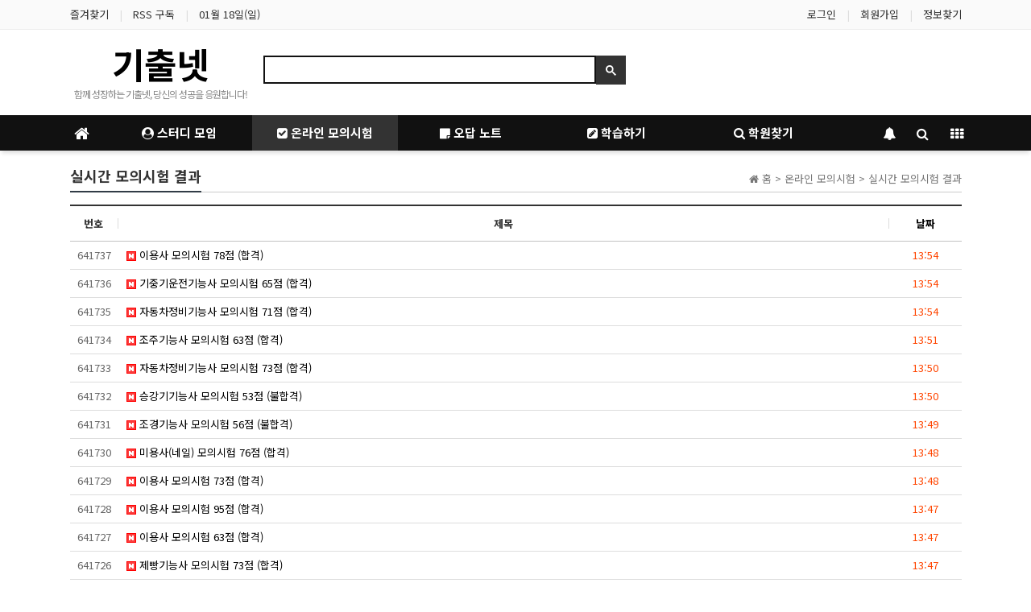

--- FILE ---
content_type: text/html; charset=utf-8
request_url: https://rlcnf.net/bbs/board.php?bo_table=real_time_results
body_size: 19352
content:
<!doctype html>
<html lang="ko">
<head>
<meta charset="utf-8">
<meta http-equiv="imagetoolbar" content="no">
<meta http-equiv="X-UA-Compatible" content="IE=Edge">
<meta name="viewport" content="width=device-width, initial-scale=1.0, maximum-scale=1.0, user-scalable=no, viewport-fit=cover" />

<!-- Favicon -->
<link rel="icon" type="image/png" href="/img/icons/favicon-48x48.png">
<link rel="icon" type="image/png" sizes="16x16" href="/img/icons/favicon-16x16.png">
<link rel="icon" type="image/png" sizes="32x32" href="/img/icons/favicon-32x32.png">
<link rel="icon" type="image/png" sizes="48x48" href="/img/icons/favicon-48x48.png">
<link rel="icon" type="image/png" sizes="96x96" href="/img/icons/favicon-96x96.png">
<link rel="icon" type="image/png" sizes="192x192" href="/img/icons/favicon-192x192.png">

<!-- Android -->
<link rel="manifest" href="/manifest.json">
<meta name="theme-color" content="#323c46">

<!-- iOS -->
<link rel="apple-touch-icon" href="/apple-touch-icon.png">
<link rel="apple-touch-icon" sizes="57x57" href="/img/icons/apple-touch-icon-57x57.png">
<link rel="apple-touch-icon" sizes="60x60" href="/img/icons/apple-touch-icon-60x60.png">
<link rel="apple-touch-icon" sizes="72x72" href="/img/icons/apple-touch-icon-72x72.png">
<link rel="apple-touch-icon" sizes="76x76" href="/img/icons/apple-touch-icon-76x76.png">
<link rel="apple-touch-icon" sizes="114x114" href="/img/icons/apple-touch-icon-114x114.png">
<link rel="apple-touch-icon" sizes="120x120" href="/img/icons/apple-touch-icon-120x120.png">
<link rel="apple-touch-icon" sizes="144x144" href="/img/icons/apple-touch-icon-144x144.png">
<link rel="apple-touch-icon" sizes="152x152" href="/img/icons/apple-touch-icon-152x152.png">
<link rel="apple-touch-icon" sizes="167x167" href="/img/icons/apple-touch-icon-167x167.png">
<link rel="apple-touch-icon" sizes="180x180" href="/img/icons/apple-touch-icon-180x180.png">
<link rel="mask-icon" href="/img/icons/safari-pinned-tab.svg" color="#d01d5c">
<meta name="mobile-web-app-capable" content="yes">
<meta name="apple-mobile-web-app-status-bar-style" content="default">
<meta name="apple-mobile-web-app-title" content="기출넷">

<!-- Microsoft -->
<meta name="application-name" content="기출넷">
<meta name="msapplication-TileColor" content="#d01d5c">
<meta name="msapplication-config" content="/browserconfig.xml">
<meta name="msapplication-TileImage" content="/img/icons/mstile-144x144.png">
<meta name="title" content="실시간 모의시험 결과 1 페이지 > 기출넷" />
<meta name="publisher" content="기출넷" />
<meta name="author" content="기출넷" />
<meta name="robots" content="index,follow" />
<meta name="keywords" content="자격증, 기출문제, 문제은행, CBT, 모의시험, 합격, 노하우, 기출넷, 온라인 시험 준비, 스터디 그룹, 맞춤형 학습 자료, 효율적인 공부, 시험 성공" />
<meta name="description" content="자격증 기출문제 문제은행! CBT 모의시험, 오답노트, 일타쌤 해설 서비스로 단기간에 자격증 취득 가능!" />
<meta name="twitter:card" content="summary_large_image" />
<meta property="og:title" content="실시간 모의시험 결과 1 페이지 > 기출넷" />
<meta property="og:site_name" content="기출넷" />
<meta property="og:author" content="기출넷" />
<meta property="og:type" content="" />
<meta property="og:image" content="https://rlcnf.net/data/apms/background/share.png" />
<meta property="og:description" content="자격증 기출문제 문제은행! CBT 모의시험, 오답노트, 일타쌤 해설 서비스로 단기간에 자격증 취득 가능!" />
<meta property="og:url" content="https://rlcnf.net/bbs/board.php?bo_table=real_time_results" />
<link rel="image_src" href="https://rlcnf.net/data/apms/background/share.png" />
<link rel="canonical" href="https://rlcnf.net/bbs/board.php?bo_table=real_time_results" />
<title>실시간 모의시험 결과 1 페이지 > 기출넷</title>
<link rel="stylesheet" href="https://rlcnf.net/css/default.css?ver=180820">
<link rel="stylesheet" href="https://rlcnf.net/css/apms.css?ver=180820">

<link rel="stylesheet" href="https://rlcnf.net/thema/Basic/assets/bs3/css/bootstrap.min.css" type="text/css" class="thema-mode">
<link rel="stylesheet" href="https://rlcnf.net/thema/Basic/colorset/Basic-Left/colorset.css" type="text/css" class="thema-colorset">
<link rel="stylesheet" href="https://rlcnf.net/skin/board/Basic-Tags/style.css" >
<link rel="stylesheet" href="https://rlcnf.net/skin/board/Basic-Tags/list/basic/list.css" >
<link rel="stylesheet" href="https://rlcnf.net/thema/Basic/widget/basic-sidebar/widget.css?ver=180820">
<link rel="stylesheet" href="https://rlcnf.net/skin/member/basic/style.css?ver=180820">
<!--[if lte IE 8]>
<script src="https://rlcnf.net/js/html5.js"></script>
<![endif]-->
<script>
// 자바스크립트에서 사용하는 전역변수 선언
var g5_url       = "https://rlcnf.net";
var g5_bbs_url   = "https://rlcnf.net/bbs";
var g5_is_member = "";
var g5_is_admin  = "";
var g5_is_mobile = "";
var g5_bo_table  = "real_time_results";
var g5_sca       = "";
var g5_pim       = "";
var g5_editor    = "";
var g5_responsive    = "1";
var g5_cookie_domain = "";
var g5_purl = "https://rlcnf.net/bbs/board.php?bo_table=real_time_results";
</script>
<script src="https://rlcnf.net/js/jquery-1.11.3.min.js"></script>
<script src="https://rlcnf.net/js/jquery-migrate-1.2.1.min.js"></script>
<script src="https://rlcnf.net/lang/korean/lang.js?ver=180820"></script>
<script src="https://rlcnf.net/js/common.js?ver=180820"></script>
<script src="https://rlcnf.net/js/wrest.js?ver=180820"></script>
<script src="https://rlcnf.net/js/placeholders.min.js"></script>
<script src="https://rlcnf.net/js/apms.js?ver=180820"></script>
<link rel="stylesheet" href="https://rlcnf.net/js/font-awesome/css/font-awesome.min.css">
<!-- Google tag (gtag.js) -->
<script async src="https://www.googletagmanager.com/gtag/js?id=G-7WWH35F0EJ"></script>
<script>
  window.dataLayer = window.dataLayer || [];
  function gtag(){dataLayer.push(arguments);}
  gtag('js', new Date());

  gtag('config', 'G-7WWH35F0EJ');
</script>

<script>
MathJax = {
  tex: {
    inlineMath: [['$', '$'], ['\\(', '\\)']]
  }
};
</script>
<script id="MathJax-script" async src="https://cdn.jsdelivr.net/npm/mathjax@3/es5/tex-mml-chtml.js"></script>
<style>
mjx-container {width: 100%;overflow-x: auto;overflow-y: hidden;white-space: nowrap;-ms-overflow-style: none;scrollbar-width: none; line-height: initial !important;}
mjx-container::-webkit-scrollbar {display: none;}
</style>

<script async src="https://fundingchoicesmessages.google.com/i/pub-6327284854387571?ers=1" nonce="1iLrd252OCLqHZNVf_RCXA"></script><script nonce="1iLrd252OCLqHZNVf_RCXA">(function() {function signalGooglefcPresent() {if (!window.frames['googlefcPresent']) {if (document.body) {const iframe = document.createElement('iframe'); iframe.style = 'width: 0; height: 0; border: none; z-index: -1000; left: -1000px; top: -1000px;'; iframe.style.display = 'none'; iframe.name = 'googlefcPresent'; document.body.appendChild(iframe);} else {setTimeout(signalGooglefcPresent, 0);}}}signalGooglefcPresent();})();</script>

<script>(function(){'use strict';function aa(a){var b=0;return function(){return b<a.length?{done:!1,value:a[b++]}:{done:!0}}}var ba=typeof Object.defineProperties=="function"?Object.defineProperty:function(a,b,c){if(a==Array.prototype||a==Object.prototype)return a;a[b]=c.value;return a};
function ca(a){a=["object"==typeof globalThis&&globalThis,a,"object"==typeof window&&window,"object"==typeof self&&self,"object"==typeof global&&global];for(var b=0;b<a.length;++b){var c=a[b];if(c&&c.Math==Math)return c}throw Error("Cannot find global object");}var da=ca(this);function l(a,b){if(b)a:{var c=da;a=a.split(".");for(var d=0;d<a.length-1;d++){var e=a[d];if(!(e in c))break a;c=c[e]}a=a[a.length-1];d=c[a];b=b(d);b!=d&&b!=null&&ba(c,a,{configurable:!0,writable:!0,value:b})}}
function ea(a){return a.raw=a}function n(a){var b=typeof Symbol!="undefined"&&Symbol.iterator&&a[Symbol.iterator];if(b)return b.call(a);if(typeof a.length=="number")return{next:aa(a)};throw Error(String(a)+" is not an iterable or ArrayLike");}function fa(a){for(var b,c=[];!(b=a.next()).done;)c.push(b.value);return c}var ha=typeof Object.create=="function"?Object.create:function(a){function b(){}b.prototype=a;return new b},p;
if(typeof Object.setPrototypeOf=="function")p=Object.setPrototypeOf;else{var q;a:{var ja={a:!0},ka={};try{ka.__proto__=ja;q=ka.a;break a}catch(a){}q=!1}p=q?function(a,b){a.__proto__=b;if(a.__proto__!==b)throw new TypeError(a+" is not extensible");return a}:null}var la=p;
function t(a,b){a.prototype=ha(b.prototype);a.prototype.constructor=a;if(la)la(a,b);else for(var c in b)if(c!="prototype")if(Object.defineProperties){var d=Object.getOwnPropertyDescriptor(b,c);d&&Object.defineProperty(a,c,d)}else a[c]=b[c];a.A=b.prototype}function ma(){for(var a=Number(this),b=[],c=a;c<arguments.length;c++)b[c-a]=arguments[c];return b}l("Object.is",function(a){return a?a:function(b,c){return b===c?b!==0||1/b===1/c:b!==b&&c!==c}});
l("Array.prototype.includes",function(a){return a?a:function(b,c){var d=this;d instanceof String&&(d=String(d));var e=d.length;c=c||0;for(c<0&&(c=Math.max(c+e,0));c<e;c++){var f=d[c];if(f===b||Object.is(f,b))return!0}return!1}});
l("String.prototype.includes",function(a){return a?a:function(b,c){if(this==null)throw new TypeError("The 'this' value for String.prototype.includes must not be null or undefined");if(b instanceof RegExp)throw new TypeError("First argument to String.prototype.includes must not be a regular expression");return this.indexOf(b,c||0)!==-1}});l("Number.MAX_SAFE_INTEGER",function(){return 9007199254740991});
l("Number.isFinite",function(a){return a?a:function(b){return typeof b!=="number"?!1:!isNaN(b)&&b!==Infinity&&b!==-Infinity}});l("Number.isInteger",function(a){return a?a:function(b){return Number.isFinite(b)?b===Math.floor(b):!1}});l("Number.isSafeInteger",function(a){return a?a:function(b){return Number.isInteger(b)&&Math.abs(b)<=Number.MAX_SAFE_INTEGER}});
l("Math.trunc",function(a){return a?a:function(b){b=Number(b);if(isNaN(b)||b===Infinity||b===-Infinity||b===0)return b;var c=Math.floor(Math.abs(b));return b<0?-c:c}});/*

 Copyright The Closure Library Authors.
 SPDX-License-Identifier: Apache-2.0
*/
var u=this||self;function v(a,b){a:{var c=["CLOSURE_FLAGS"];for(var d=u,e=0;e<c.length;e++)if(d=d[c[e]],d==null){c=null;break a}c=d}a=c&&c[a];return a!=null?a:b}function w(a){return a};function na(a){u.setTimeout(function(){throw a;},0)};var oa=v(610401301,!1),pa=v(188588736,!0),qa=v(645172343,v(1,!0));var x,ra=u.navigator;x=ra?ra.userAgentData||null:null;function z(a){return oa?x?x.brands.some(function(b){return(b=b.brand)&&b.indexOf(a)!=-1}):!1:!1}function A(a){var b;a:{if(b=u.navigator)if(b=b.userAgent)break a;b=""}return b.indexOf(a)!=-1};function B(){return oa?!!x&&x.brands.length>0:!1}function C(){return B()?z("Chromium"):(A("Chrome")||A("CriOS"))&&!(B()?0:A("Edge"))||A("Silk")};var sa=B()?!1:A("Trident")||A("MSIE");!A("Android")||C();C();A("Safari")&&(C()||(B()?0:A("Coast"))||(B()?0:A("Opera"))||(B()?0:A("Edge"))||(B()?z("Microsoft Edge"):A("Edg/"))||B()&&z("Opera"));var ta={},D=null;var ua=typeof Uint8Array!=="undefined",va=!sa&&typeof btoa==="function";var wa;function E(){return typeof BigInt==="function"};var F=typeof Symbol==="function"&&typeof Symbol()==="symbol";function xa(a){return typeof Symbol==="function"&&typeof Symbol()==="symbol"?Symbol():a}var G=xa(),ya=xa("2ex");var za=F?function(a,b){a[G]|=b}:function(a,b){a.g!==void 0?a.g|=b:Object.defineProperties(a,{g:{value:b,configurable:!0,writable:!0,enumerable:!1}})},H=F?function(a){return a[G]|0}:function(a){return a.g|0},I=F?function(a){return a[G]}:function(a){return a.g},J=F?function(a,b){a[G]=b}:function(a,b){a.g!==void 0?a.g=b:Object.defineProperties(a,{g:{value:b,configurable:!0,writable:!0,enumerable:!1}})};function Aa(a,b){J(b,(a|0)&-14591)}function Ba(a,b){J(b,(a|34)&-14557)};var K={},Ca={};function Da(a){return!(!a||typeof a!=="object"||a.g!==Ca)}function Ea(a){return a!==null&&typeof a==="object"&&!Array.isArray(a)&&a.constructor===Object}function L(a,b,c){if(!Array.isArray(a)||a.length)return!1;var d=H(a);if(d&1)return!0;if(!(b&&(Array.isArray(b)?b.includes(c):b.has(c))))return!1;J(a,d|1);return!0};var M=0,N=0;function Fa(a){var b=a>>>0;M=b;N=(a-b)/4294967296>>>0}function Ga(a){if(a<0){Fa(-a);var b=n(Ha(M,N));a=b.next().value;b=b.next().value;M=a>>>0;N=b>>>0}else Fa(a)}function Ia(a,b){b>>>=0;a>>>=0;if(b<=2097151)var c=""+(4294967296*b+a);else E()?c=""+(BigInt(b)<<BigInt(32)|BigInt(a)):(c=(a>>>24|b<<8)&16777215,b=b>>16&65535,a=(a&16777215)+c*6777216+b*6710656,c+=b*8147497,b*=2,a>=1E7&&(c+=a/1E7>>>0,a%=1E7),c>=1E7&&(b+=c/1E7>>>0,c%=1E7),c=b+Ja(c)+Ja(a));return c}
function Ja(a){a=String(a);return"0000000".slice(a.length)+a}function Ha(a,b){b=~b;a?a=~a+1:b+=1;return[a,b]};var Ka=/^-?([1-9][0-9]*|0)(\.[0-9]+)?$/;var O;function La(a,b){O=b;a=new a(b);O=void 0;return a}
function P(a,b,c){a==null&&(a=O);O=void 0;if(a==null){var d=96;c?(a=[c],d|=512):a=[];b&&(d=d&-16760833|(b&1023)<<14)}else{if(!Array.isArray(a))throw Error("narr");d=H(a);if(d&2048)throw Error("farr");if(d&64)return a;d|=64;if(c&&(d|=512,c!==a[0]))throw Error("mid");a:{c=a;var e=c.length;if(e){var f=e-1;if(Ea(c[f])){d|=256;b=f-(+!!(d&512)-1);if(b>=1024)throw Error("pvtlmt");d=d&-16760833|(b&1023)<<14;break a}}if(b){b=Math.max(b,e-(+!!(d&512)-1));if(b>1024)throw Error("spvt");d=d&-16760833|(b&1023)<<
14}}}J(a,d);return a};function Ma(a){switch(typeof a){case "number":return isFinite(a)?a:String(a);case "boolean":return a?1:0;case "object":if(a)if(Array.isArray(a)){if(L(a,void 0,0))return}else if(ua&&a!=null&&a instanceof Uint8Array){if(va){for(var b="",c=0,d=a.length-10240;c<d;)b+=String.fromCharCode.apply(null,a.subarray(c,c+=10240));b+=String.fromCharCode.apply(null,c?a.subarray(c):a);a=btoa(b)}else{b===void 0&&(b=0);if(!D){D={};c="ABCDEFGHIJKLMNOPQRSTUVWXYZabcdefghijklmnopqrstuvwxyz0123456789".split("");d=["+/=",
"+/","-_=","-_.","-_"];for(var e=0;e<5;e++){var f=c.concat(d[e].split(""));ta[e]=f;for(var g=0;g<f.length;g++){var h=f[g];D[h]===void 0&&(D[h]=g)}}}b=ta[b];c=Array(Math.floor(a.length/3));d=b[64]||"";for(e=f=0;f<a.length-2;f+=3){var k=a[f],m=a[f+1];h=a[f+2];g=b[k>>2];k=b[(k&3)<<4|m>>4];m=b[(m&15)<<2|h>>6];h=b[h&63];c[e++]=g+k+m+h}g=0;h=d;switch(a.length-f){case 2:g=a[f+1],h=b[(g&15)<<2]||d;case 1:a=a[f],c[e]=b[a>>2]+b[(a&3)<<4|g>>4]+h+d}a=c.join("")}return a}}return a};function Na(a,b,c){a=Array.prototype.slice.call(a);var d=a.length,e=b&256?a[d-1]:void 0;d+=e?-1:0;for(b=b&512?1:0;b<d;b++)a[b]=c(a[b]);if(e){b=a[b]={};for(var f in e)Object.prototype.hasOwnProperty.call(e,f)&&(b[f]=c(e[f]))}return a}function Oa(a,b,c,d,e){if(a!=null){if(Array.isArray(a))a=L(a,void 0,0)?void 0:e&&H(a)&2?a:Pa(a,b,c,d!==void 0,e);else if(Ea(a)){var f={},g;for(g in a)Object.prototype.hasOwnProperty.call(a,g)&&(f[g]=Oa(a[g],b,c,d,e));a=f}else a=b(a,d);return a}}
function Pa(a,b,c,d,e){var f=d||c?H(a):0;d=d?!!(f&32):void 0;a=Array.prototype.slice.call(a);for(var g=0;g<a.length;g++)a[g]=Oa(a[g],b,c,d,e);c&&c(f,a);return a}function Qa(a){return a.s===K?a.toJSON():Ma(a)};function Ra(a,b,c){c=c===void 0?Ba:c;if(a!=null){if(ua&&a instanceof Uint8Array)return b?a:new Uint8Array(a);if(Array.isArray(a)){var d=H(a);if(d&2)return a;b&&(b=d===0||!!(d&32)&&!(d&64||!(d&16)));return b?(J(a,(d|34)&-12293),a):Pa(a,Ra,d&4?Ba:c,!0,!0)}a.s===K&&(c=a.h,d=I(c),a=d&2?a:La(a.constructor,Sa(c,d,!0)));return a}}function Sa(a,b,c){var d=c||b&2?Ba:Aa,e=!!(b&32);a=Na(a,b,function(f){return Ra(f,e,d)});za(a,32|(c?2:0));return a};function Ta(a,b){a=a.h;return Ua(a,I(a),b)}function Va(a,b,c,d){b=d+(+!!(b&512)-1);if(!(b<0||b>=a.length||b>=c))return a[b]}
function Ua(a,b,c,d){if(c===-1)return null;var e=b>>14&1023||536870912;if(c>=e){if(b&256)return a[a.length-1][c]}else{var f=a.length;if(d&&b&256&&(d=a[f-1][c],d!=null)){if(Va(a,b,e,c)&&ya!=null){var g;a=(g=wa)!=null?g:wa={};g=a[ya]||0;g>=4||(a[ya]=g+1,g=Error(),g.__closure__error__context__984382||(g.__closure__error__context__984382={}),g.__closure__error__context__984382.severity="incident",na(g))}return d}return Va(a,b,e,c)}}
function Wa(a,b,c,d,e){var f=b>>14&1023||536870912;if(c>=f||e&&!qa){var g=b;if(b&256)e=a[a.length-1];else{if(d==null)return;e=a[f+(+!!(b&512)-1)]={};g|=256}e[c]=d;c<f&&(a[c+(+!!(b&512)-1)]=void 0);g!==b&&J(a,g)}else a[c+(+!!(b&512)-1)]=d,b&256&&(a=a[a.length-1],c in a&&delete a[c])}
function Xa(a,b){var c=Ya;var d=d===void 0?!1:d;var e=a.h;var f=I(e),g=Ua(e,f,b,d);if(g!=null&&typeof g==="object"&&g.s===K)c=g;else if(Array.isArray(g)){var h=H(g),k=h;k===0&&(k|=f&32);k|=f&2;k!==h&&J(g,k);c=new c(g)}else c=void 0;c!==g&&c!=null&&Wa(e,f,b,c,d);e=c;if(e==null)return e;a=a.h;f=I(a);f&2||(g=e,c=g.h,h=I(c),g=h&2?La(g.constructor,Sa(c,h,!1)):g,g!==e&&(e=g,Wa(a,f,b,e,d)));return e}function Za(a,b){a=Ta(a,b);return a==null||typeof a==="string"?a:void 0}
function $a(a,b){var c=c===void 0?0:c;a=Ta(a,b);if(a!=null)if(b=typeof a,b==="number"?Number.isFinite(a):b!=="string"?0:Ka.test(a))if(typeof a==="number"){if(a=Math.trunc(a),!Number.isSafeInteger(a)){Ga(a);b=M;var d=N;if(a=d&2147483648)b=~b+1>>>0,d=~d>>>0,b==0&&(d=d+1>>>0);b=d*4294967296+(b>>>0);a=a?-b:b}}else if(b=Math.trunc(Number(a)),Number.isSafeInteger(b))a=String(b);else{if(b=a.indexOf("."),b!==-1&&(a=a.substring(0,b)),!(a[0]==="-"?a.length<20||a.length===20&&Number(a.substring(0,7))>-922337:
a.length<19||a.length===19&&Number(a.substring(0,6))<922337)){if(a.length<16)Ga(Number(a));else if(E())a=BigInt(a),M=Number(a&BigInt(4294967295))>>>0,N=Number(a>>BigInt(32)&BigInt(4294967295));else{b=+(a[0]==="-");N=M=0;d=a.length;for(var e=b,f=(d-b)%6+b;f<=d;e=f,f+=6)e=Number(a.slice(e,f)),N*=1E6,M=M*1E6+e,M>=4294967296&&(N+=Math.trunc(M/4294967296),N>>>=0,M>>>=0);b&&(b=n(Ha(M,N)),a=b.next().value,b=b.next().value,M=a,N=b)}a=M;b=N;b&2147483648?E()?a=""+(BigInt(b|0)<<BigInt(32)|BigInt(a>>>0)):(b=
n(Ha(a,b)),a=b.next().value,b=b.next().value,a="-"+Ia(a,b)):a=Ia(a,b)}}else a=void 0;return a!=null?a:c}function R(a,b){var c=c===void 0?"":c;a=Za(a,b);return a!=null?a:c};var S;function T(a,b,c){this.h=P(a,b,c)}T.prototype.toJSON=function(){return ab(this)};T.prototype.s=K;T.prototype.toString=function(){try{return S=!0,ab(this).toString()}finally{S=!1}};
function ab(a){var b=S?a.h:Pa(a.h,Qa,void 0,void 0,!1);var c=!S;var d=pa?void 0:a.constructor.v;var e=I(c?a.h:b);if(a=b.length){var f=b[a-1],g=Ea(f);g?a--:f=void 0;e=+!!(e&512)-1;var h=b;if(g){b:{var k=f;var m={};g=!1;if(k)for(var r in k)if(Object.prototype.hasOwnProperty.call(k,r))if(isNaN(+r))m[r]=k[r];else{var y=k[r];Array.isArray(y)&&(L(y,d,+r)||Da(y)&&y.size===0)&&(y=null);y==null&&(g=!0);y!=null&&(m[r]=y)}if(g){for(var Q in m)break b;m=null}else m=k}k=m==null?f!=null:m!==f}for(var ia;a>0;a--){Q=
a-1;r=h[Q];Q-=e;if(!(r==null||L(r,d,Q)||Da(r)&&r.size===0))break;ia=!0}if(h!==b||k||ia){if(!c)h=Array.prototype.slice.call(h,0,a);else if(ia||k||m)h.length=a;m&&h.push(m)}b=h}return b};function bb(a){return function(b){if(b==null||b=="")b=new a;else{b=JSON.parse(b);if(!Array.isArray(b))throw Error("dnarr");za(b,32);b=La(a,b)}return b}};function cb(a){this.h=P(a)}t(cb,T);var db=bb(cb);var U;function V(a){this.g=a}V.prototype.toString=function(){return this.g+""};var eb={};function fb(a){if(U===void 0){var b=null;var c=u.trustedTypes;if(c&&c.createPolicy){try{b=c.createPolicy("goog#html",{createHTML:w,createScript:w,createScriptURL:w})}catch(d){u.console&&u.console.error(d.message)}U=b}else U=b}a=(b=U)?b.createScriptURL(a):a;return new V(a,eb)};/*

 SPDX-License-Identifier: Apache-2.0
*/
function gb(a){var b=ma.apply(1,arguments);if(b.length===0)return fb(a[0]);for(var c=a[0],d=0;d<b.length;d++)c+=encodeURIComponent(b[d])+a[d+1];return fb(c)};function hb(a,b){a.src=b instanceof V&&b.constructor===V?b.g:"type_error:TrustedResourceUrl";var c,d;(c=(b=(d=(c=(a.ownerDocument&&a.ownerDocument.defaultView||window).document).querySelector)==null?void 0:d.call(c,"script[nonce]"))?b.nonce||b.getAttribute("nonce")||"":"")&&a.setAttribute("nonce",c)};function ib(){return Math.floor(Math.random()*2147483648).toString(36)+Math.abs(Math.floor(Math.random()*2147483648)^Date.now()).toString(36)};function jb(a,b){b=String(b);a.contentType==="application/xhtml+xml"&&(b=b.toLowerCase());return a.createElement(b)}function kb(a){this.g=a||u.document||document};function lb(a){a=a===void 0?document:a;return a.createElement("script")};function mb(a,b,c,d,e,f){try{var g=a.g,h=lb(g);h.async=!0;hb(h,b);g.head.appendChild(h);h.addEventListener("load",function(){e();d&&g.head.removeChild(h)});h.addEventListener("error",function(){c>0?mb(a,b,c-1,d,e,f):(d&&g.head.removeChild(h),f())})}catch(k){f()}};var nb=u.atob("aHR0cHM6Ly93d3cuZ3N0YXRpYy5jb20vaW1hZ2VzL2ljb25zL21hdGVyaWFsL3N5c3RlbS8xeC93YXJuaW5nX2FtYmVyXzI0ZHAucG5n"),ob=u.atob("WW91IGFyZSBzZWVpbmcgdGhpcyBtZXNzYWdlIGJlY2F1c2UgYWQgb3Igc2NyaXB0IGJsb2NraW5nIHNvZnR3YXJlIGlzIGludGVyZmVyaW5nIHdpdGggdGhpcyBwYWdlLg=="),pb=u.atob("RGlzYWJsZSBhbnkgYWQgb3Igc2NyaXB0IGJsb2NraW5nIHNvZnR3YXJlLCB0aGVuIHJlbG9hZCB0aGlzIHBhZ2Uu");function qb(a,b,c){this.i=a;this.u=b;this.o=c;this.g=null;this.j=[];this.m=!1;this.l=new kb(this.i)}
function rb(a){if(a.i.body&&!a.m){var b=function(){sb(a);u.setTimeout(function(){tb(a,3)},50)};mb(a.l,a.u,2,!0,function(){u[a.o]||b()},b);a.m=!0}}
function sb(a){for(var b=W(1,5),c=0;c<b;c++){var d=X(a);a.i.body.appendChild(d);a.j.push(d)}b=X(a);b.style.bottom="0";b.style.left="0";b.style.position="fixed";b.style.width=W(100,110).toString()+"%";b.style.zIndex=W(2147483544,2147483644).toString();b.style.backgroundColor=ub(249,259,242,252,219,229);b.style.boxShadow="0 0 12px #888";b.style.color=ub(0,10,0,10,0,10);b.style.display="flex";b.style.justifyContent="center";b.style.fontFamily="Roboto, Arial";c=X(a);c.style.width=W(80,85).toString()+
"%";c.style.maxWidth=W(750,775).toString()+"px";c.style.margin="24px";c.style.display="flex";c.style.alignItems="flex-start";c.style.justifyContent="center";d=jb(a.l.g,"IMG");d.className=ib();d.src=nb;d.alt="Warning icon";d.style.height="24px";d.style.width="24px";d.style.paddingRight="16px";var e=X(a),f=X(a);f.style.fontWeight="bold";f.textContent=ob;var g=X(a);g.textContent=pb;Y(a,e,f);Y(a,e,g);Y(a,c,d);Y(a,c,e);Y(a,b,c);a.g=b;a.i.body.appendChild(a.g);b=W(1,5);for(c=0;c<b;c++)d=X(a),a.i.body.appendChild(d),
a.j.push(d)}function Y(a,b,c){for(var d=W(1,5),e=0;e<d;e++){var f=X(a);b.appendChild(f)}b.appendChild(c);c=W(1,5);for(d=0;d<c;d++)e=X(a),b.appendChild(e)}function W(a,b){return Math.floor(a+Math.random()*(b-a))}function ub(a,b,c,d,e,f){return"rgb("+W(Math.max(a,0),Math.min(b,255)).toString()+","+W(Math.max(c,0),Math.min(d,255)).toString()+","+W(Math.max(e,0),Math.min(f,255)).toString()+")"}function X(a){a=jb(a.l.g,"DIV");a.className=ib();return a}
function tb(a,b){b<=0||a.g!=null&&a.g.offsetHeight!==0&&a.g.offsetWidth!==0||(vb(a),sb(a),u.setTimeout(function(){tb(a,b-1)},50))}function vb(a){for(var b=n(a.j),c=b.next();!c.done;c=b.next())(c=c.value)&&c.parentNode&&c.parentNode.removeChild(c);a.j=[];(b=a.g)&&b.parentNode&&b.parentNode.removeChild(b);a.g=null};function wb(a,b,c,d,e){function f(k){document.body?g(document.body):k>0?u.setTimeout(function(){f(k-1)},e):b()}function g(k){k.appendChild(h);u.setTimeout(function(){h?(h.offsetHeight!==0&&h.offsetWidth!==0?b():a(),h.parentNode&&h.parentNode.removeChild(h)):a()},d)}var h=xb(c);f(3)}function xb(a){var b=document.createElement("div");b.className=a;b.style.width="1px";b.style.height="1px";b.style.position="absolute";b.style.left="-10000px";b.style.top="-10000px";b.style.zIndex="-10000";return b};function Ya(a){this.h=P(a)}t(Ya,T);function yb(a){this.h=P(a)}t(yb,T);var zb=bb(yb);function Ab(a){if(!a)return null;a=Za(a,4);var b;a===null||a===void 0?b=null:b=fb(a);return b};var Bb=ea([""]),Cb=ea([""]);function Db(a,b){this.m=a;this.o=new kb(a.document);this.g=b;this.j=R(this.g,1);this.u=Ab(Xa(this.g,2))||gb(Bb);this.i=!1;b=Ab(Xa(this.g,13))||gb(Cb);this.l=new qb(a.document,b,R(this.g,12))}Db.prototype.start=function(){Eb(this)};
function Eb(a){Fb(a);mb(a.o,a.u,3,!1,function(){a:{var b=a.j;var c=u.btoa(b);if(c=u[c]){try{var d=db(u.atob(c))}catch(e){b=!1;break a}b=b===Za(d,1)}else b=!1}b?Z(a,R(a.g,14)):(Z(a,R(a.g,8)),rb(a.l))},function(){wb(function(){Z(a,R(a.g,7));rb(a.l)},function(){return Z(a,R(a.g,6))},R(a.g,9),$a(a.g,10),$a(a.g,11))})}function Z(a,b){a.i||(a.i=!0,a=new a.m.XMLHttpRequest,a.open("GET",b,!0),a.send())}function Fb(a){var b=u.btoa(a.j);a.m[b]&&Z(a,R(a.g,5))};(function(a,b){u[a]=function(){var c=ma.apply(0,arguments);u[a]=function(){};b.call.apply(b,[null].concat(c instanceof Array?c:fa(n(c))))}})("__h82AlnkH6D91__",function(a){typeof window.atob==="function"&&(new Db(window,zb(window.atob(a)))).start()});}).call(this);

window.__h82AlnkH6D91__("[base64]/[base64]/[base64]/[base64]");</script>
<script src="https://rlcnf.net/plugin/apms/js/jquery.mobile.swipe.min.js?ver=180820"></script>
<script src="https://rlcnf.net/js/ios.pwa.splash.js?ver=180820"></script>
</head>
<body class="responsive is-pc">

	<h1 style="display:inline-block !important;position:absolute;top:0;left:0;margin:0 !important;padding:0 !important;font-size:0;line-height:0;border:0 !important;overflow:hidden !important">
	실시간 모의시험 결과 1 페이지 > 기출넷	</h1>
<script src="https://developers.kakao.com/sdk/js/kakao.min.js"></script>
<script src="https://rlcnf.net/js/kakaolink.js"></script>
<script>Kakao.init("02bd740a7a6eecfe29cddeaa59c24b62");</script>
<style>
		.at-container {max-width:1137px;}
	.no-responsive .wrapper, .no-responsive .at-container-wide { min-width:1137px; }
	.no-responsive .boxed.wrapper, .no-responsive .at-container { width:1137px; }
	.at-menu .nav-height { height:44px; line-height:44px !important; }
	.pc-menu, .pc-menu .nav-full-back, .pc-menu .nav-full-height { height:44px; }
	.pc-menu .nav-top.nav-float .menu-a { padding:0px 25px; }
	.pc-menu .nav-top.nav-float .sub-1div::before { left: 25px; }
	.pc-menu .subm-w { width:170px; }
	@media all and (min-width:1200px) {
		.responsive .boxed.wrapper { max-width:1137px; }
	}
</style>
<script>iosPWASplash('/img/icons/android-icon-512x512.png', '#FFFFFF');</script>

<div id="thema_wrapper" class="wrapper  ko">

	<!-- LNB -->
	<aside class="at-lnb">
		<div class="at-container">
			<!-- LNB Left -->
			<div class="pull-left">
				<ul>
					<li><a href="javascript:;" id="favorite">즐겨찾기</a></li>
					<li><a href="https://rlcnf.net/rss/rss.php" target="_blank">RSS 구독</a></li>
										<li><a>01월 18일(일)</a></li>
				</ul>
			</div>
			<!-- LNB Right -->
			<div class="pull-right">
				<ul>
											<li><a href="https://rlcnf.net/bbs/login.php?url=%2Fbbs%2Fboard.php%3Fbo_table%3Dreal_time_results" onclick="sidebar_open('sidebar-user'); return false;">로그인</a></li>
						<li><a href="https://rlcnf.net/bbs/register.php">회원가입</a></li>
						<li><a href="https://rlcnf.net/bbs/password_lost.php" class="win_password_lost">정보찾기	</a></li>
																								</ul>
			</div>
			<div class="clearfix"></div>
		</div>
	</aside>

	<!-- PC Header -->
	<header class="pc-header">
		<div class="at-container">
			<!-- PC Logo -->
			<div class="header-logo text-center">
				<a href="https://rlcnf.net">
					기출넷
				</a>
				<span class="header-desc">
					함께 성장하는 기출넷, 당신의 성공을 응원합니다!
				</span>
			</div>
			<!-- PC Search -->
			<style>
				.header-search .gsc-input { font-size: 15px; }
			</style>
			<div class="header-search">
				<script async src="https://cse.google.com/cse.js?cx=a6a910c392888492f">
				</script>
				<div class="gcse-searchbox-only"></div>
			</div>
			<div class="clearfix"></div>
		</div>
	</header>

	<!-- Mobile Header -->
	<header class="m-header">
		<div class="at-container">
			<div class="header-wrap">
				<div class="header-icon">
					<a href="javascript:;" onclick="sidebar_open('sidebar-user');">
						<i class="fa fa-user"></i>
					</a>
				</div>
				<div class="header-logo en">
					<!-- Mobile Logo -->
					<a href="https://rlcnf.net">
						<b>기출넷</b>
					</a>
				</div>
				<div class="header-icon">
					<a href="javascript:;" onclick="sidebar_open('sidebar-search');">
						<i class="fa fa-search"></i>
					</a>
				</div>
			</div>
			<div class="clearfix"></div>
		</div>
	</header>

	<!-- Menu -->
	<nav class="at-menu">
		<!-- PC Menu -->
		<div class="pc-menu">
			<!-- Menu Button & Right Icon Menu -->
			<div class="at-container">
				<div class="nav-right nav-rw nav-height">
					<ul>
												<li>
							<a href="javascript:;" onclick="sidebar_open('sidebar-response');" data-original-title="<nobr>알림</nobr>" data-toggle="tooltip" data-placement="top" data-html="true">
								<i class="fa fa-bell"></i>
								<span class="label bg-orangered en" style="display:none;">
									<span class="msgCount">0</span>
								</span>
							</a>
						</li>
						<li>
							<a href="javascript:;" onclick="sidebar_open('sidebar-search');" data-original-title="<nobr>검색</nobr>" data-toggle="tooltip" data-placement="top" data-html="true">
								<i class="fa fa-search"></i>
							</a>
						</li>
						<li class="menu-all-icon" data-original-title="<nobr>전체메뉴</nobr>" data-toggle="tooltip" data-placement="top" data-html="true">
							<a href="javascript:;" data-toggle="collapse" data-target="#menu-all">
								<i class="fa fa-th"></i>
							</a>
						</li>
					</ul>
					<div class="clearfix"></div>
				</div>
			</div>
			

	<div class="nav-visible">
		<div class="at-container">
			<div class="nav-top nav-both nav-slide">
				<ul class="menu-ul">
				<li class="menu-li nav-home off">
					<a class="menu-a nav-height" href="https://rlcnf.net">
						<i class="fa fa-home"></i>
					</a>
				</li>
									<li class="menu-li off">
						<a class="menu-a nav-height" href="https://rlcnf.net/bbs/main.php?gid=study">
							<i class='fa fa-user-circle'></i> 스터디 모임													</a>
													<div class="sub-slide sub-1div">
								<ul class="sub-1dul">
								
									
									<li class="sub-1dli off">
										<a href="https://rlcnf.net/bbs/board.php?bo_table=fork" class="sub-1da">
											<i class='fa fa-angle-right'></i> 운전기능사																					</a>
																			</li>
								
									
									<li class="sub-1dli off">
										<a href="https://rlcnf.net/bbs/board.php?bo_table=korean_food" class="sub-1da">
											<i class='fa fa-angle-right'></i> 조리기능사																					</a>
																			</li>
								
									
									<li class="sub-1dli off">
										<a href="https://rlcnf.net/bbs/board.php?bo_table=hair" class="sub-1da">
											<i class='fa fa-angle-right'></i> 미용사																					</a>
																			</li>
								
									
									<li class="sub-1dli off">
										<a href="https://rlcnf.net/bbs/board.php?bo_table=barb" class="sub-1da">
											<i class='fa fa-angle-right'></i> 이용사																					</a>
																			</li>
								
									
									<li class="sub-1dli off">
										<a href="https://rlcnf.net/bbs/board.php?bo_table=confec" class="sub-1da">
											<i class='fa fa-angle-right'></i> 제과/제빵기능사																					</a>
																			</li>
								
									
									<li class="sub-1dli off">
										<a href="https://rlcnf.net/bbs/board.php?bo_table=elec" class="sub-1da">
											<i class='fa fa-angle-right'></i> 전기기능사																					</a>
																			</li>
								
									
									<li class="sub-1dli off">
										<a href="https://rlcnf.net/bbs/board.php?bo_table=informa" class="sub-1da">
											<i class='fa fa-angle-right'></i> 정보처리기능사																					</a>
																			</li>
								
									
									<li class="sub-1dli off">
										<a href="https://rlcnf.net/bbs/board.php?bo_table=forest_study" class="sub-1da">
											<i class='fa fa-angle-right'></i> 산림기능사																					</a>
																			</li>
								
									
									<li class="sub-1dli off">
										<a href="https://rlcnf.net/bbs/board.php?bo_table=board" class="sub-1da">
											<i class='fa fa-angle-right'></i> 통합 과목																					</a>
																			</li>
																</ul>
							</div>
											</li>
									<li class="menu-li on">
						<a class="menu-a nav-height" href="https://rlcnf.net/bbs/board.php?bo_table=free_eaxm">
							<i class='fa fa-check-square'></i> 온라인 모의시험													</a>
													<div class="sub-slide sub-1div">
								<ul class="sub-1dul">
								
									
									<li class="sub-1dli off">
										<a href="https://rlcnf.net/bbs/board.php?bo_table=free_eaxm" class="sub-1da">
											<i class='fa fa-pencil'></i> 온라인 모의시험																					</a>
																			</li>
								
									
									<li class="sub-1dli on">
										<a href="https://rlcnf.net/bbs/board.php?bo_table=real_time_results" class="sub-1da">
											<i class='fa fa-bar-chart-o'></i> 실시간 모의시험 결과																					</a>
																			</li>
																</ul>
							</div>
											</li>
									<li class="menu-li off">
						<a class="menu-a nav-height" href="https://rlcnf.net/rl_note.php">
							<i class='fa fa-sticky-note'></i> 오답 노트													</a>
											</li>
									<li class="menu-li off">
						<a class="menu-a nav-height" href="https://rlcnf.net/bbs/board.php?bo_table=learning">
							<i class='fa fa-pencil-square'></i> 학습하기													</a>
											</li>
									<li class="menu-li off">
						<a class="menu-a nav-height" href="https://rlcnf.net/bbs/board.php?bo_table=academy">
							<i class='fa fa-search'></i> 학원찾기													</a>
											</li>
								<!-- 우측공간 확보용 -->
				<li class="menu-li nav-rw"><a>&nbsp;</a></li>
				</ul>
			</div><!-- .nav-top -->
		</div>	<!-- .nav-container -->
	</div><!-- .nav-visible -->

			<div class="clearfix"></div>
			<div class="nav-back"></div>
		</div><!-- .pc-menu -->

		<!-- PC All Menu -->
		<div class="pc-menu-all">
			<div id="menu-all" class="collapse">
				<div class="at-container table-responsive">
					<table class="table">
					<tr>
											<td class="off">
							<a class="menu-a" href="https://rlcnf.net/bbs/main.php?gid=study">
								<i class='fa fa-user-circle'></i> 스터디 모임															</a>
															<div class="sub-1div">
									<ul class="sub-1dul">
									
										
										<li class="sub-1dli off">
											<a href="https://rlcnf.net/bbs/board.php?bo_table=fork" class="sub-1da">
												<i class='fa fa-angle-right'></i> 운전기능사																							</a>
										</li>
									
										
										<li class="sub-1dli off">
											<a href="https://rlcnf.net/bbs/board.php?bo_table=korean_food" class="sub-1da">
												<i class='fa fa-angle-right'></i> 조리기능사																							</a>
										</li>
									
										
										<li class="sub-1dli off">
											<a href="https://rlcnf.net/bbs/board.php?bo_table=hair" class="sub-1da">
												<i class='fa fa-angle-right'></i> 미용사																							</a>
										</li>
									
										
										<li class="sub-1dli off">
											<a href="https://rlcnf.net/bbs/board.php?bo_table=barb" class="sub-1da">
												<i class='fa fa-angle-right'></i> 이용사																							</a>
										</li>
									
										
										<li class="sub-1dli off">
											<a href="https://rlcnf.net/bbs/board.php?bo_table=confec" class="sub-1da">
												<i class='fa fa-angle-right'></i> 제과/제빵기능사																							</a>
										</li>
									
										
										<li class="sub-1dli off">
											<a href="https://rlcnf.net/bbs/board.php?bo_table=elec" class="sub-1da">
												<i class='fa fa-angle-right'></i> 전기기능사																							</a>
										</li>
									
										
										<li class="sub-1dli off">
											<a href="https://rlcnf.net/bbs/board.php?bo_table=informa" class="sub-1da">
												<i class='fa fa-angle-right'></i> 정보처리기능사																							</a>
										</li>
									
										
										<li class="sub-1dli off">
											<a href="https://rlcnf.net/bbs/board.php?bo_table=forest_study" class="sub-1da">
												<i class='fa fa-angle-right'></i> 산림기능사																							</a>
										</li>
									
										
										<li class="sub-1dli off">
											<a href="https://rlcnf.net/bbs/board.php?bo_table=board" class="sub-1da">
												<i class='fa fa-angle-right'></i> 통합 과목																							</a>
										</li>
																		</ul>
								</div>
													</td>
											<td class="on">
							<a class="menu-a" href="https://rlcnf.net/bbs/board.php?bo_table=free_eaxm">
								<i class='fa fa-check-square'></i> 온라인 모의시험															</a>
															<div class="sub-1div">
									<ul class="sub-1dul">
									
										
										<li class="sub-1dli off">
											<a href="https://rlcnf.net/bbs/board.php?bo_table=free_eaxm" class="sub-1da">
												<i class='fa fa-pencil'></i> 온라인 모의시험																							</a>
										</li>
									
										
										<li class="sub-1dli on">
											<a href="https://rlcnf.net/bbs/board.php?bo_table=real_time_results" class="sub-1da">
												<i class='fa fa-bar-chart-o'></i> 실시간 모의시험 결과																							</a>
										</li>
																		</ul>
								</div>
													</td>
											<td class="off">
							<a class="menu-a" href="https://rlcnf.net/rl_note.php">
								<i class='fa fa-sticky-note'></i> 오답 노트															</a>
													</td>
											<td class="off">
							<a class="menu-a" href="https://rlcnf.net/bbs/board.php?bo_table=learning">
								<i class='fa fa-pencil-square'></i> 학습하기															</a>
													</td>
											<td class="off">
							<a class="menu-a" href="https://rlcnf.net/bbs/board.php?bo_table=academy">
								<i class='fa fa-search'></i> 학원찾기															</a>
													</td>
										</tr>
					</table>
					<div class="menu-all-btn">
						<div class="btn-group">
							<a class="btn btn-lightgray" href="https://rlcnf.net"><i class="fa fa-home"></i></a>
							<a href="javascript:;" class="btn btn-lightgray" data-toggle="collapse" data-target="#menu-all"><i class="fa fa-times"></i></a>
						</div>
					</div>
				</div>
			</div>
		</div><!-- .pc-menu-all -->

		<!-- Mobile Menu -->
		<div class="m-menu">
			<div class="m-wrap">
	<div class="at-container">
		<div class="m-table en">
			<div class="m-icon">
				<a href="javascript:;" onclick="sidebar_open('sidebar-menu');"><i class="fa fa-bars"></i></a>
			</div>
						<div class="m-list">
				<div class="m-nav" id="mobile_nav">
					<ul class="clearfix">
					<li>
						<a href="https://rlcnf.net">메인</a>
					</li>
											<li>
							<a href="https://rlcnf.net/bbs/main.php?gid=study">
								스터디 모임															</a>
						</li>
											<li>
							<a href="https://rlcnf.net/bbs/board.php?bo_table=free_eaxm">
								온라인 모의시험															</a>
						</li>
											<li>
							<a href="https://rlcnf.net/rl_note.php">
								오답 노트															</a>
						</li>
											<li>
							<a href="https://rlcnf.net/bbs/board.php?bo_table=learning">
								학습하기															</a>
						</li>
											<li>
							<a href="https://rlcnf.net/bbs/board.php?bo_table=academy">
								학원찾기															</a>
						</li>
										</ul>
				</div>
			</div>
									<div class="m-icon">
				<a href="javascript:;" onclick="sidebar_open('sidebar-response');">
					<i class="fa fa-bell"></i>
					<span class="label bg-orangered en" style="display:none;">
						<span class="msgCount">0</span>
					</span>
				</a>
			</div>
					</div>
	</div>
</div>

<div class="clearfix"></div>

	<div class="m-sub">
		<div class="at-container">
			<div class="m-nav-sub en" id="mobile_nav_sub">
				<ul class="clearfix">
										<li>
							<a href="https://rlcnf.net/bbs/board.php?bo_table=free_eaxm">
								온라인 모의시험															</a>
						</li>
										<li>
							<a href="https://rlcnf.net/bbs/board.php?bo_table=real_time_results">
								실시간 모의시험 결과															</a>
						</li>
								</ul>
			</div>
		</div>
	</div>
	<div class="clearfix"></div>
		</div><!-- .m-menu -->
	</nav><!-- .at-menu -->

	<div class="clearfix"></div>

	
	
	<div class="at-body">
					<div class="at-container">
							<div class="at-content">
					<style>
.amina-header { line-height:22px; margin-bottom:15px; }
.amina-header .header-breadcrumb { margin-top:4px; }
@media all and (max-width:460px) {
	.responsive .amina-header .header-breadcrumb { display:none; }
}
</style>
<div class="amina-header">
	<span class="header-breadcrumb pull-right text-muted">
		<i class="fa fa-home"></i> 홈
		 > 온라인 모의시험		 > 실시간 모의시험 결과			</span>
	<div class="div-title-underbar font-18">
		<span class="div-title-underbar-bold border-color">
			<b>실시간 모의시험 결과</b>
		</span>
	</div>
</div>

<section class="board-list"> 

	
	
	
	<div class="list-wrap">
		<form name="fboardlist" id="fboardlist" action="./board_list_update.php" onsubmit="return fboardlist_submit(this);" method="post" role="form" class="form">
			<input type="hidden" name="bo_table" value="real_time_results">
			<input type="hidden" name="sfl" value="">
			<input type="hidden" name="stx" value="">
			<input type="hidden" name="spt" value="">
			<input type="hidden" name="sca" value="">
			<input type="hidden" name="sst" value="wr_num, wr_reply">
			<input type="hidden" name="sod" value="">
			<input type="hidden" name="page" value="1">
			<input type="hidden" name="sw" value="">
			<div class="list-board">
	<div class="div-head border-black">
							<span class="wr-num hidden-xs">번호</span>
						<span class="wr-subject">제목</span>
							<span class="wr-date hidden-xs"><a href="https://rlcnf.net/bbs/board.php?bo_table=real_time_results&amp;sop=and&amp;sst=wr_datetime&amp;sod=desc&amp;sfl=&amp;stx=&amp;sca=&amp;page=1">날짜</a></span>
													</div>
	<ul class="list-body">
			<li class="list-item">
										<div class="wr-num hidden-xs">641737</div>
									<div class="wr-subject">
				<a href="https://rlcnf.net/bbs/board.php?bo_table=real_time_results&amp;wr_id=773549" class="item-subject">
															<span class="wr-icon wr-new"></span>					이용사 모의시험 78점 (합격)									</a>
									<div class="item-details text-muted font-12 visible-xs ellipsis">
												<span><i class="fa fa-eye"></i> 1</span>
																														<span>
							<i class="fa fa-clock-o"></i>
							<span class="orangered">23초전</span>						</span>
					</div>
							</div>
										<div class="wr-date hidden-xs">
					<span class="orangered">13:54</span>				</div>
																				</li>
			<li class="list-item">
										<div class="wr-num hidden-xs">641736</div>
									<div class="wr-subject">
				<a href="https://rlcnf.net/bbs/board.php?bo_table=real_time_results&amp;wr_id=773548" class="item-subject">
															<span class="wr-icon wr-new"></span>					기중기운전기능사 모의시험 65점 (합격)									</a>
									<div class="item-details text-muted font-12 visible-xs ellipsis">
												<span><i class="fa fa-eye"></i> 1</span>
																														<span>
							<i class="fa fa-clock-o"></i>
							<span class="orangered">1분전</span>						</span>
					</div>
							</div>
										<div class="wr-date hidden-xs">
					<span class="orangered">13:54</span>				</div>
																				</li>
			<li class="list-item">
										<div class="wr-num hidden-xs">641735</div>
									<div class="wr-subject">
				<a href="https://rlcnf.net/bbs/board.php?bo_table=real_time_results&amp;wr_id=773547" class="item-subject">
															<span class="wr-icon wr-new"></span>					자동차정비기능사 모의시험 71점 (합격)									</a>
									<div class="item-details text-muted font-12 visible-xs ellipsis">
												<span><i class="fa fa-eye"></i> 2</span>
																														<span>
							<i class="fa fa-clock-o"></i>
							<span class="orangered">1분전</span>						</span>
					</div>
							</div>
										<div class="wr-date hidden-xs">
					<span class="orangered">13:54</span>				</div>
																				</li>
			<li class="list-item">
										<div class="wr-num hidden-xs">641734</div>
									<div class="wr-subject">
				<a href="https://rlcnf.net/bbs/board.php?bo_table=real_time_results&amp;wr_id=773546" class="item-subject">
															<span class="wr-icon wr-new"></span>					조주기능사 모의시험 63점 (합격)									</a>
									<div class="item-details text-muted font-12 visible-xs ellipsis">
												<span><i class="fa fa-eye"></i> 3</span>
																														<span>
							<i class="fa fa-clock-o"></i>
							<span class="orangered">3분전</span>						</span>
					</div>
							</div>
										<div class="wr-date hidden-xs">
					<span class="orangered">13:51</span>				</div>
																				</li>
			<li class="list-item">
										<div class="wr-num hidden-xs">641733</div>
									<div class="wr-subject">
				<a href="https://rlcnf.net/bbs/board.php?bo_table=real_time_results&amp;wr_id=773545" class="item-subject">
															<span class="wr-icon wr-new"></span>					자동차정비기능사 모의시험 73점 (합격)									</a>
									<div class="item-details text-muted font-12 visible-xs ellipsis">
												<span><i class="fa fa-eye"></i> 3</span>
																														<span>
							<i class="fa fa-clock-o"></i>
							<span class="orangered">5분전</span>						</span>
					</div>
							</div>
										<div class="wr-date hidden-xs">
					<span class="orangered">13:50</span>				</div>
																				</li>
			<li class="list-item">
										<div class="wr-num hidden-xs">641732</div>
									<div class="wr-subject">
				<a href="https://rlcnf.net/bbs/board.php?bo_table=real_time_results&amp;wr_id=773544" class="item-subject">
															<span class="wr-icon wr-new"></span>					승강기기능사 모의시험 53점 (불합격)									</a>
									<div class="item-details text-muted font-12 visible-xs ellipsis">
												<span><i class="fa fa-eye"></i> 2</span>
																														<span>
							<i class="fa fa-clock-o"></i>
							<span class="orangered">5분전</span>						</span>
					</div>
							</div>
										<div class="wr-date hidden-xs">
					<span class="orangered">13:50</span>				</div>
																				</li>
			<li class="list-item">
										<div class="wr-num hidden-xs">641731</div>
									<div class="wr-subject">
				<a href="https://rlcnf.net/bbs/board.php?bo_table=real_time_results&amp;wr_id=773543" class="item-subject">
															<span class="wr-icon wr-new"></span>					조경기능사 모의시험 56점 (불합격)									</a>
									<div class="item-details text-muted font-12 visible-xs ellipsis">
												<span><i class="fa fa-eye"></i> 3</span>
																														<span>
							<i class="fa fa-clock-o"></i>
							<span class="orangered">5분전</span>						</span>
					</div>
							</div>
										<div class="wr-date hidden-xs">
					<span class="orangered">13:49</span>				</div>
																				</li>
			<li class="list-item">
										<div class="wr-num hidden-xs">641730</div>
									<div class="wr-subject">
				<a href="https://rlcnf.net/bbs/board.php?bo_table=real_time_results&amp;wr_id=773542" class="item-subject">
															<span class="wr-icon wr-new"></span>					미용사(네일) 모의시험 76점 (합격)									</a>
									<div class="item-details text-muted font-12 visible-xs ellipsis">
												<span><i class="fa fa-eye"></i> 3</span>
																														<span>
							<i class="fa fa-clock-o"></i>
							<span class="orangered">7분전</span>						</span>
					</div>
							</div>
										<div class="wr-date hidden-xs">
					<span class="orangered">13:48</span>				</div>
																				</li>
			<li class="list-item">
										<div class="wr-num hidden-xs">641729</div>
									<div class="wr-subject">
				<a href="https://rlcnf.net/bbs/board.php?bo_table=real_time_results&amp;wr_id=773541" class="item-subject">
															<span class="wr-icon wr-new"></span>					이용사 모의시험 73점 (합격)									</a>
									<div class="item-details text-muted font-12 visible-xs ellipsis">
												<span><i class="fa fa-eye"></i> 3</span>
																														<span>
							<i class="fa fa-clock-o"></i>
							<span class="orangered">7분전</span>						</span>
					</div>
							</div>
										<div class="wr-date hidden-xs">
					<span class="orangered">13:48</span>				</div>
																				</li>
			<li class="list-item">
										<div class="wr-num hidden-xs">641728</div>
									<div class="wr-subject">
				<a href="https://rlcnf.net/bbs/board.php?bo_table=real_time_results&amp;wr_id=773540" class="item-subject">
															<span class="wr-icon wr-new"></span>					이용사 모의시험 95점 (합격)									</a>
									<div class="item-details text-muted font-12 visible-xs ellipsis">
												<span><i class="fa fa-eye"></i> 4</span>
																														<span>
							<i class="fa fa-clock-o"></i>
							<span class="orangered">8분전</span>						</span>
					</div>
							</div>
										<div class="wr-date hidden-xs">
					<span class="orangered">13:47</span>				</div>
																				</li>
			<li class="list-item">
										<div class="wr-num hidden-xs">641727</div>
									<div class="wr-subject">
				<a href="https://rlcnf.net/bbs/board.php?bo_table=real_time_results&amp;wr_id=773539" class="item-subject">
															<span class="wr-icon wr-new"></span>					이용사 모의시험 63점 (합격)									</a>
									<div class="item-details text-muted font-12 visible-xs ellipsis">
												<span><i class="fa fa-eye"></i> 3</span>
																														<span>
							<i class="fa fa-clock-o"></i>
							<span class="orangered">8분전</span>						</span>
					</div>
							</div>
										<div class="wr-date hidden-xs">
					<span class="orangered">13:47</span>				</div>
																				</li>
			<li class="list-item">
										<div class="wr-num hidden-xs">641726</div>
									<div class="wr-subject">
				<a href="https://rlcnf.net/bbs/board.php?bo_table=real_time_results&amp;wr_id=773538" class="item-subject">
															<span class="wr-icon wr-new"></span>					제빵기능사 모의시험 73점 (합격)									</a>
									<div class="item-details text-muted font-12 visible-xs ellipsis">
												<span><i class="fa fa-eye"></i> 2</span>
																														<span>
							<i class="fa fa-clock-o"></i>
							<span class="orangered">8분전</span>						</span>
					</div>
							</div>
										<div class="wr-date hidden-xs">
					<span class="orangered">13:47</span>				</div>
																				</li>
			<li class="list-item">
										<div class="wr-num hidden-xs">641725</div>
									<div class="wr-subject">
				<a href="https://rlcnf.net/bbs/board.php?bo_table=real_time_results&amp;wr_id=773537" class="item-subject">
															<span class="wr-icon wr-new"></span>					미용사(네일) 모의시험 80점 (합격)									</a>
									<div class="item-details text-muted font-12 visible-xs ellipsis">
												<span><i class="fa fa-eye"></i> 4</span>
																														<span>
							<i class="fa fa-clock-o"></i>
							<span class="orangered">10분전</span>						</span>
					</div>
							</div>
										<div class="wr-date hidden-xs">
					<span class="orangered">13:45</span>				</div>
																				</li>
			<li class="list-item">
										<div class="wr-num hidden-xs">641724</div>
									<div class="wr-subject">
				<a href="https://rlcnf.net/bbs/board.php?bo_table=real_time_results&amp;wr_id=773536" class="item-subject">
															<span class="wr-icon wr-new"></span>					컴퓨터응용선반기능사 모의시험 63점 (합격)									</a>
									<div class="item-details text-muted font-12 visible-xs ellipsis">
												<span><i class="fa fa-eye"></i> 3</span>
																														<span>
							<i class="fa fa-clock-o"></i>
							<span class="orangered">11분전</span>						</span>
					</div>
							</div>
										<div class="wr-date hidden-xs">
					<span class="orangered">13:44</span>				</div>
																				</li>
			<li class="list-item">
										<div class="wr-num hidden-xs">641723</div>
									<div class="wr-subject">
				<a href="https://rlcnf.net/bbs/board.php?bo_table=real_time_results&amp;wr_id=773535" class="item-subject">
															<span class="wr-icon wr-new"></span>					승강기기능사 모의시험 51점 (불합격)									</a>
									<div class="item-details text-muted font-12 visible-xs ellipsis">
												<span><i class="fa fa-eye"></i> 3</span>
																														<span>
							<i class="fa fa-clock-o"></i>
							<span class="orangered">12분전</span>						</span>
					</div>
							</div>
										<div class="wr-date hidden-xs">
					<span class="orangered">13:43</span>				</div>
																				</li>
			<li class="list-item">
										<div class="wr-num hidden-xs">641722</div>
									<div class="wr-subject">
				<a href="https://rlcnf.net/bbs/board.php?bo_table=real_time_results&amp;wr_id=773534" class="item-subject">
															<span class="wr-icon wr-new"></span>					자동차정비기능사 모의시험 75점 (합격)									</a>
									<div class="item-details text-muted font-12 visible-xs ellipsis">
												<span><i class="fa fa-eye"></i> 3</span>
																														<span>
							<i class="fa fa-clock-o"></i>
							<span class="orangered">13분전</span>						</span>
					</div>
							</div>
										<div class="wr-date hidden-xs">
					<span class="orangered">13:42</span>				</div>
																				</li>
			<li class="list-item">
										<div class="wr-num hidden-xs">641721</div>
									<div class="wr-subject">
				<a href="https://rlcnf.net/bbs/board.php?bo_table=real_time_results&amp;wr_id=773533" class="item-subject">
															<span class="wr-icon wr-new"></span>					위험물기능사 모의시험 66점 (합격)									</a>
									<div class="item-details text-muted font-12 visible-xs ellipsis">
												<span><i class="fa fa-eye"></i> 3</span>
																														<span>
							<i class="fa fa-clock-o"></i>
							<span class="orangered">13분전</span>						</span>
					</div>
							</div>
										<div class="wr-date hidden-xs">
					<span class="orangered">13:42</span>				</div>
																				</li>
			<li class="list-item">
										<div class="wr-num hidden-xs">641720</div>
									<div class="wr-subject">
				<a href="https://rlcnf.net/bbs/board.php?bo_table=real_time_results&amp;wr_id=773532" class="item-subject">
															<span class="wr-icon wr-new"></span>					굴착기운전기능사 모의시험 55점 (불합격)									</a>
									<div class="item-details text-muted font-12 visible-xs ellipsis">
												<span><i class="fa fa-eye"></i> 3</span>
																														<span>
							<i class="fa fa-clock-o"></i>
							<span class="orangered">14분전</span>						</span>
					</div>
							</div>
										<div class="wr-date hidden-xs">
					<span class="orangered">13:41</span>				</div>
																				</li>
			<li class="list-item">
										<div class="wr-num hidden-xs">641719</div>
									<div class="wr-subject">
				<a href="https://rlcnf.net/bbs/board.php?bo_table=real_time_results&amp;wr_id=773531" class="item-subject">
															<span class="wr-icon wr-new"></span>					미용사(일반) 모의시험 75점 (합격)									</a>
									<div class="item-details text-muted font-12 visible-xs ellipsis">
												<span><i class="fa fa-eye"></i> 3</span>
																														<span>
							<i class="fa fa-clock-o"></i>
							<span class="orangered">14분전</span>						</span>
					</div>
							</div>
										<div class="wr-date hidden-xs">
					<span class="orangered">13:40</span>				</div>
																				</li>
			<li class="list-item">
										<div class="wr-num hidden-xs">641718</div>
									<div class="wr-subject">
				<a href="https://rlcnf.net/bbs/board.php?bo_table=real_time_results&amp;wr_id=773530" class="item-subject">
															<span class="wr-icon wr-new"></span>					미용사(피부) 모의시험 68점 (합격)									</a>
									<div class="item-details text-muted font-12 visible-xs ellipsis">
												<span><i class="fa fa-eye"></i> 2</span>
																														<span>
							<i class="fa fa-clock-o"></i>
							<span class="orangered">15분전</span>						</span>
					</div>
							</div>
										<div class="wr-date hidden-xs">
					<span class="orangered">13:40</span>				</div>
																				</li>
			<li class="list-item">
										<div class="wr-num hidden-xs">641717</div>
									<div class="wr-subject">
				<a href="https://rlcnf.net/bbs/board.php?bo_table=real_time_results&amp;wr_id=773529" class="item-subject">
															<span class="wr-icon wr-new"></span>					위험물기능사 모의시험 36점 (불합격)									</a>
									<div class="item-details text-muted font-12 visible-xs ellipsis">
												<span><i class="fa fa-eye"></i> 3</span>
																														<span>
							<i class="fa fa-clock-o"></i>
							<span class="orangered">16분전</span>						</span>
					</div>
							</div>
										<div class="wr-date hidden-xs">
					<span class="orangered">13:39</span>				</div>
																				</li>
			<li class="list-item">
										<div class="wr-num hidden-xs">641716</div>
									<div class="wr-subject">
				<a href="https://rlcnf.net/bbs/board.php?bo_table=real_time_results&amp;wr_id=773528" class="item-subject">
															<span class="wr-icon wr-new"></span>					미용사(일반) 모의시험 95점 (합격)									</a>
									<div class="item-details text-muted font-12 visible-xs ellipsis">
												<span><i class="fa fa-eye"></i> 3</span>
																														<span>
							<i class="fa fa-clock-o"></i>
							<span class="orangered">16분전</span>						</span>
					</div>
							</div>
										<div class="wr-date hidden-xs">
					<span class="orangered">13:38</span>				</div>
																				</li>
			<li class="list-item">
										<div class="wr-num hidden-xs">641715</div>
									<div class="wr-subject">
				<a href="https://rlcnf.net/bbs/board.php?bo_table=real_time_results&amp;wr_id=773527" class="item-subject">
															<span class="wr-icon wr-new"></span>					이용사 모의시험 96점 (합격)									</a>
									<div class="item-details text-muted font-12 visible-xs ellipsis">
												<span><i class="fa fa-eye"></i> 3</span>
																														<span>
							<i class="fa fa-clock-o"></i>
							<span class="orangered">18분전</span>						</span>
					</div>
							</div>
										<div class="wr-date hidden-xs">
					<span class="orangered">13:37</span>				</div>
																				</li>
			<li class="list-item">
										<div class="wr-num hidden-xs">641714</div>
									<div class="wr-subject">
				<a href="https://rlcnf.net/bbs/board.php?bo_table=real_time_results&amp;wr_id=773525" class="item-subject">
															<span class="wr-icon wr-new"></span>					가스기능사 모의시험 50점 (불합격)									</a>
									<div class="item-details text-muted font-12 visible-xs ellipsis">
												<span><i class="fa fa-eye"></i> 2</span>
																														<span>
							<i class="fa fa-clock-o"></i>
							<span class="orangered">19분전</span>						</span>
					</div>
							</div>
										<div class="wr-date hidden-xs">
					<span class="orangered">13:36</span>				</div>
																				</li>
			<li class="list-item">
										<div class="wr-num hidden-xs">641713</div>
									<div class="wr-subject">
				<a href="https://rlcnf.net/bbs/board.php?bo_table=real_time_results&amp;wr_id=773524" class="item-subject">
															<span class="wr-icon wr-new"></span>					굴착기운전기능사 모의시험 71점 (합격)									</a>
									<div class="item-details text-muted font-12 visible-xs ellipsis">
												<span><i class="fa fa-eye"></i> 2</span>
																														<span>
							<i class="fa fa-clock-o"></i>
							<span class="orangered">19분전</span>						</span>
					</div>
							</div>
										<div class="wr-date hidden-xs">
					<span class="orangered">13:36</span>				</div>
																				</li>
			<li class="list-item">
										<div class="wr-num hidden-xs">641712</div>
									<div class="wr-subject">
				<a href="https://rlcnf.net/bbs/board.php?bo_table=real_time_results&amp;wr_id=773523" class="item-subject">
															<span class="wr-icon wr-new"></span>					미용사(일반) 모의시험 73점 (합격)									</a>
									<div class="item-details text-muted font-12 visible-xs ellipsis">
												<span><i class="fa fa-eye"></i> 2</span>
																														<span>
							<i class="fa fa-clock-o"></i>
							<span class="orangered">20분전</span>						</span>
					</div>
							</div>
										<div class="wr-date hidden-xs">
					<span class="orangered">13:35</span>				</div>
																				</li>
			<li class="list-item">
										<div class="wr-num hidden-xs">641711</div>
									<div class="wr-subject">
				<a href="https://rlcnf.net/bbs/board.php?bo_table=real_time_results&amp;wr_id=773522" class="item-subject">
															<span class="wr-icon wr-new"></span>					한식조리기능사 모의시험 80점 (합격)									</a>
									<div class="item-details text-muted font-12 visible-xs ellipsis">
												<span><i class="fa fa-eye"></i> 2</span>
																														<span>
							<i class="fa fa-clock-o"></i>
							<span class="orangered">21분전</span>						</span>
					</div>
							</div>
										<div class="wr-date hidden-xs">
					<span class="orangered">13:34</span>				</div>
																				</li>
			<li class="list-item">
										<div class="wr-num hidden-xs">641710</div>
									<div class="wr-subject">
				<a href="https://rlcnf.net/bbs/board.php?bo_table=real_time_results&amp;wr_id=773521" class="item-subject">
															<span class="wr-icon wr-new"></span>					미용사(피부) 모의시험 75점 (합격)									</a>
									<div class="item-details text-muted font-12 visible-xs ellipsis">
												<span><i class="fa fa-eye"></i> 2</span>
																														<span>
							<i class="fa fa-clock-o"></i>
							<span class="orangered">22분전</span>						</span>
					</div>
							</div>
										<div class="wr-date hidden-xs">
					<span class="orangered">13:33</span>				</div>
																				</li>
			<li class="list-item">
										<div class="wr-num hidden-xs">641709</div>
									<div class="wr-subject">
				<a href="https://rlcnf.net/bbs/board.php?bo_table=real_time_results&amp;wr_id=773520" class="item-subject">
															<span class="wr-icon wr-new"></span>					조경기능사 모의시험 60점 (합격)									</a>
									<div class="item-details text-muted font-12 visible-xs ellipsis">
												<span><i class="fa fa-eye"></i> 2</span>
																														<span>
							<i class="fa fa-clock-o"></i>
							<span class="orangered">23분전</span>						</span>
					</div>
							</div>
										<div class="wr-date hidden-xs">
					<span class="orangered">13:32</span>				</div>
																				</li>
			<li class="list-item">
										<div class="wr-num hidden-xs">641708</div>
									<div class="wr-subject">
				<a href="https://rlcnf.net/bbs/board.php?bo_table=real_time_results&amp;wr_id=773519" class="item-subject">
															<span class="wr-icon wr-new"></span>					미용사(일반) 모의시험 70점 (합격)									</a>
									<div class="item-details text-muted font-12 visible-xs ellipsis">
												<span><i class="fa fa-eye"></i> 2</span>
																														<span>
							<i class="fa fa-clock-o"></i>
							<span class="orangered">24분전</span>						</span>
					</div>
							</div>
										<div class="wr-date hidden-xs">
					<span class="orangered">13:31</span>				</div>
																				</li>
			<li class="list-item">
										<div class="wr-num hidden-xs">641707</div>
									<div class="wr-subject">
				<a href="https://rlcnf.net/bbs/board.php?bo_table=real_time_results&amp;wr_id=773518" class="item-subject">
															<span class="wr-icon wr-new"></span>					이용사 모의시험 71점 (합격)									</a>
									<div class="item-details text-muted font-12 visible-xs ellipsis">
												<span><i class="fa fa-eye"></i> 2</span>
																														<span>
							<i class="fa fa-clock-o"></i>
							<span class="orangered">24분전</span>						</span>
					</div>
							</div>
										<div class="wr-date hidden-xs">
					<span class="orangered">13:31</span>				</div>
																				</li>
			<li class="list-item">
										<div class="wr-num hidden-xs">641706</div>
									<div class="wr-subject">
				<a href="https://rlcnf.net/bbs/board.php?bo_table=real_time_results&amp;wr_id=773517" class="item-subject">
															<span class="wr-icon wr-new"></span>					승강기기능사 모의시험 73점 (합격)									</a>
									<div class="item-details text-muted font-12 visible-xs ellipsis">
												<span><i class="fa fa-eye"></i> 2</span>
																														<span>
							<i class="fa fa-clock-o"></i>
							<span class="orangered">24분전</span>						</span>
					</div>
							</div>
										<div class="wr-date hidden-xs">
					<span class="orangered">13:31</span>				</div>
																				</li>
			<li class="list-item">
										<div class="wr-num hidden-xs">641705</div>
									<div class="wr-subject">
				<a href="https://rlcnf.net/bbs/board.php?bo_table=real_time_results&amp;wr_id=773516" class="item-subject">
															<span class="wr-icon wr-new"></span>					제과기능사 모의시험 36점 (불합격)									</a>
									<div class="item-details text-muted font-12 visible-xs ellipsis">
												<span><i class="fa fa-eye"></i> 3</span>
																														<span>
							<i class="fa fa-clock-o"></i>
							<span class="orangered">25분전</span>						</span>
					</div>
							</div>
										<div class="wr-date hidden-xs">
					<span class="orangered">13:30</span>				</div>
																				</li>
			<li class="list-item">
										<div class="wr-num hidden-xs">641704</div>
									<div class="wr-subject">
				<a href="https://rlcnf.net/bbs/board.php?bo_table=real_time_results&amp;wr_id=773515" class="item-subject">
															<span class="wr-icon wr-new"></span>					자동차정비기능사 모의시험 60점 (합격)									</a>
									<div class="item-details text-muted font-12 visible-xs ellipsis">
												<span><i class="fa fa-eye"></i> 2</span>
																														<span>
							<i class="fa fa-clock-o"></i>
							<span class="orangered">26분전</span>						</span>
					</div>
							</div>
										<div class="wr-date hidden-xs">
					<span class="orangered">13:29</span>				</div>
																				</li>
			<li class="list-item">
										<div class="wr-num hidden-xs">641703</div>
									<div class="wr-subject">
				<a href="https://rlcnf.net/bbs/board.php?bo_table=real_time_results&amp;wr_id=773514" class="item-subject">
															<span class="wr-icon wr-new"></span>					지게차운전기능사 모의시험 51점 (불합격)									</a>
									<div class="item-details text-muted font-12 visible-xs ellipsis">
												<span><i class="fa fa-eye"></i> 2</span>
																														<span>
							<i class="fa fa-clock-o"></i>
							<span class="orangered">26분전</span>						</span>
					</div>
							</div>
										<div class="wr-date hidden-xs">
					<span class="orangered">13:29</span>				</div>
																				</li>
			<li class="list-item">
										<div class="wr-num hidden-xs">641702</div>
									<div class="wr-subject">
				<a href="https://rlcnf.net/bbs/board.php?bo_table=real_time_results&amp;wr_id=773513" class="item-subject">
															<span class="wr-icon wr-new"></span>					컴퓨터그래픽스운용기능사 모의시험 53점 (불합격)									</a>
									<div class="item-details text-muted font-12 visible-xs ellipsis">
												<span><i class="fa fa-eye"></i> 2</span>
																														<span>
							<i class="fa fa-clock-o"></i>
							<span class="orangered">28분전</span>						</span>
					</div>
							</div>
										<div class="wr-date hidden-xs">
					<span class="orangered">13:27</span>				</div>
																				</li>
			<li class="list-item">
										<div class="wr-num hidden-xs">641701</div>
									<div class="wr-subject">
				<a href="https://rlcnf.net/bbs/board.php?bo_table=real_time_results&amp;wr_id=773512" class="item-subject">
															<span class="wr-icon wr-new"></span>					미용사(일반) 모의시험 60점 (합격)									</a>
									<div class="item-details text-muted font-12 visible-xs ellipsis">
												<span><i class="fa fa-eye"></i> 2</span>
																														<span>
							<i class="fa fa-clock-o"></i>
							<span class="orangered">28분전</span>						</span>
					</div>
							</div>
										<div class="wr-date hidden-xs">
					<span class="orangered">13:27</span>				</div>
																				</li>
			<li class="list-item">
										<div class="wr-num hidden-xs">641700</div>
									<div class="wr-subject">
				<a href="https://rlcnf.net/bbs/board.php?bo_table=real_time_results&amp;wr_id=773511" class="item-subject">
															<span class="wr-icon wr-new"></span>					지게차운전기능사 모의시험 53점 (불합격)									</a>
									<div class="item-details text-muted font-12 visible-xs ellipsis">
												<span><i class="fa fa-eye"></i> 2</span>
																														<span>
							<i class="fa fa-clock-o"></i>
							<span class="orangered">28분전</span>						</span>
					</div>
							</div>
										<div class="wr-date hidden-xs">
					<span class="orangered">13:27</span>				</div>
																				</li>
			<li class="list-item">
										<div class="wr-num hidden-xs">641699</div>
									<div class="wr-subject">
				<a href="https://rlcnf.net/bbs/board.php?bo_table=real_time_results&amp;wr_id=773510" class="item-subject">
															<span class="wr-icon wr-new"></span>					미용사(피부) 모의시험 80점 (합격)									</a>
									<div class="item-details text-muted font-12 visible-xs ellipsis">
												<span><i class="fa fa-eye"></i> 2</span>
																														<span>
							<i class="fa fa-clock-o"></i>
							<span class="orangered">29분전</span>						</span>
					</div>
							</div>
										<div class="wr-date hidden-xs">
					<span class="orangered">13:26</span>				</div>
																				</li>
			<li class="list-item">
										<div class="wr-num hidden-xs">641698</div>
									<div class="wr-subject">
				<a href="https://rlcnf.net/bbs/board.php?bo_table=real_time_results&amp;wr_id=773509" class="item-subject">
															<span class="wr-icon wr-new"></span>					미용사(일반) 모의시험 46점 (불합격)									</a>
									<div class="item-details text-muted font-12 visible-xs ellipsis">
												<span><i class="fa fa-eye"></i> 2</span>
																														<span>
							<i class="fa fa-clock-o"></i>
							<span class="orangered">29분전</span>						</span>
					</div>
							</div>
										<div class="wr-date hidden-xs">
					<span class="orangered">13:26</span>				</div>
																				</li>
			<li class="list-item">
										<div class="wr-num hidden-xs">641697</div>
									<div class="wr-subject">
				<a href="https://rlcnf.net/bbs/board.php?bo_table=real_time_results&amp;wr_id=773508" class="item-subject">
															<span class="wr-icon wr-new"></span>					이용사 모의시험 91점 (합격)									</a>
									<div class="item-details text-muted font-12 visible-xs ellipsis">
												<span><i class="fa fa-eye"></i> 2</span>
																														<span>
							<i class="fa fa-clock-o"></i>
							<span class="orangered">30분전</span>						</span>
					</div>
							</div>
										<div class="wr-date hidden-xs">
					<span class="orangered">13:25</span>				</div>
																				</li>
			<li class="list-item">
										<div class="wr-num hidden-xs">641696</div>
									<div class="wr-subject">
				<a href="https://rlcnf.net/bbs/board.php?bo_table=real_time_results&amp;wr_id=773507" class="item-subject">
															<span class="wr-icon wr-new"></span>					이용사 모의시험 66점 (합격)									</a>
									<div class="item-details text-muted font-12 visible-xs ellipsis">
												<span><i class="fa fa-eye"></i> 2</span>
																														<span>
							<i class="fa fa-clock-o"></i>
							<span class="orangered">30분전</span>						</span>
					</div>
							</div>
										<div class="wr-date hidden-xs">
					<span class="orangered">13:25</span>				</div>
																				</li>
			<li class="list-item">
										<div class="wr-num hidden-xs">641695</div>
									<div class="wr-subject">
				<a href="https://rlcnf.net/bbs/board.php?bo_table=real_time_results&amp;wr_id=773506" class="item-subject">
															<span class="wr-icon wr-new"></span>					이용사 모의시험 73점 (합격)									</a>
									<div class="item-details text-muted font-12 visible-xs ellipsis">
												<span><i class="fa fa-eye"></i> 2</span>
																														<span>
							<i class="fa fa-clock-o"></i>
							<span class="orangered">32분전</span>						</span>
					</div>
							</div>
										<div class="wr-date hidden-xs">
					<span class="orangered">13:23</span>				</div>
																				</li>
			<li class="list-item">
										<div class="wr-num hidden-xs">641694</div>
									<div class="wr-subject">
				<a href="https://rlcnf.net/bbs/board.php?bo_table=real_time_results&amp;wr_id=773505" class="item-subject">
															<span class="wr-icon wr-new"></span>					기계가공조립기능사 모의시험 80점 (합격)									</a>
									<div class="item-details text-muted font-12 visible-xs ellipsis">
												<span><i class="fa fa-eye"></i> 2</span>
																														<span>
							<i class="fa fa-clock-o"></i>
							<span class="orangered">32분전</span>						</span>
					</div>
							</div>
										<div class="wr-date hidden-xs">
					<span class="orangered">13:22</span>				</div>
																				</li>
			<li class="list-item">
										<div class="wr-num hidden-xs">641693</div>
									<div class="wr-subject">
				<a href="https://rlcnf.net/bbs/board.php?bo_table=real_time_results&amp;wr_id=773504" class="item-subject">
															<span class="wr-icon wr-new"></span>					전산응용건축제도기능사 모의시험 58점 (불합격)									</a>
									<div class="item-details text-muted font-12 visible-xs ellipsis">
												<span><i class="fa fa-eye"></i> 2</span>
																														<span>
							<i class="fa fa-clock-o"></i>
							<span class="orangered">35분전</span>						</span>
					</div>
							</div>
										<div class="wr-date hidden-xs">
					<span class="orangered">13:20</span>				</div>
																				</li>
		</ul>
	<div class="clearfix"></div>
	</div>
			<div class="list-btn">
				<div class="form-group pull-right">
					<div class="btn-group dropup" role="group">
																							</div>
				</div>
				<div class="form-group pull-left" style="display:none">
					<div class="btn-group" role="group">
												<a role="button" href="#" class="btn btn-black btn-sm" data-toggle="modal" data-target="#searchModal" onclick="return false;"><i class="fa fa-search"></i><span class="hidden-xs"> 검색</span></a>
					</div>
				</div>
				<div class="clearfix"></div>
			</div>

			<div class="list-page text-center">
				<ul class="pagination en no-margin">
										<li class="disabled"><a><i class="fa fa-angle-double-left"></i></a></li><li class="disabled"><a><i class="fa fa-angle-left"></i></a></li><li class="active"><a>1</a></li><li><a href="./board.php?bo_table=real_time_results&amp;page=2">2</a></li><li><a href="./board.php?bo_table=real_time_results&amp;page=3">3</a></li><li><a href="./board.php?bo_table=real_time_results&amp;page=4">4</a></li><li><a href="./board.php?bo_table=real_time_results&amp;page=5">5</a></li><li><a href="./board.php?bo_table=real_time_results&amp;page=6">6</a></li><li><a href="./board.php?bo_table=real_time_results&amp;page=7">7</a></li><li><a href="./board.php?bo_table=real_time_results&amp;page=8">8</a></li><li><a href="./board.php?bo_table=real_time_results&amp;page=9">9</a></li><li><a href="./board.php?bo_table=real_time_results&amp;page=10">10</a></li><li><a href="./board.php?bo_table=real_time_results&amp;page=11"><i class="fa fa-angle-right"></i></a></li><li><a href="./board.php?bo_table=real_time_results&amp;page=14261"><i class="fa fa-angle-double-right"></i></a></li>									</ul>
			</div>

			<div class="clearfix"></div>
			
		</form>

		<div class="modal fade" id="searchModal" tabindex="-1" role="dialog" aria-labelledby="myModalLabel" aria-hidden="true">
			<div class="modal-dialog modal-sm">
				<div class="modal-content">
					<div class="modal-body">
						<div class="text-center">
							<h4 id="myModalLabel"><i class="fa fa-search fa-lg"></i> Search</h4>
						</div>
						<form name="fsearch" method="get" role="form" class="form" style="margin-top:20px;">
							<input type="hidden" name="bo_table" value="real_time_results">
							<input type="hidden" name="sca" value="">
							<div class="row row-15">
								<div class="col-xs-6 col-15">
									<div class="form-group">
										<label for="sfl" class="sound_only">검색대상</label>
										<select name="sfl" id="sfl" class="form-control input-sm">
											<option value="wr_subject">제목</option>
											<option value="wr_content">내용</option>
											<option value="wr_subject||wr_content">제목+내용</option>
																					</select>
									</div>
								</div>
								<div class="col-xs-6 col-15">
									<div class="form-group">
										<select name="sop" id="sop" class="form-control input-sm">
											<option value="or">또는</option>
											<option value="and" selected="selected">그리고</option>
										</select>	
									</div>
								</div>
							</div>
							<div class="form-group">
								<label for="stx" class="sound_only">검색어<strong class="sound_only"> 필수</strong></label>
								<input type="text" name="stx" value="" required id="stx" class="form-control input-sm" maxlength="20" placeholder="검색어">
							</div>
							<div class="row row-15">
								<div class="col-xs-6 col-15">
									<button type="submit" class="btn btn-color btn-sm btn-block"><i class="fa fa-check"></i> 검색</button>
								</div>
								<div class="col-xs-6 col-15">
									<button type="button" class="btn btn-black btn-sm btn-block" data-dismiss="modal"><i class="fa fa-times"></i> 닫기</button>
								</div>
							</div>
						</form>
					</div>
				</div>
			</div>
		</div>
	</div>

	
</section>

<!-- } 게시판 목록 끝 -->

<div class="h20"></div><script type="text/javascript" src="//wcs.naver.net/wcslog.js"></script>
<script type="text/javascript">
if(!wcs_add) var wcs_add = {};
wcs_add["wa"] = "1aab6171db5c2a0";
if(window.wcs) {
  wcs_do();
}
</script>									</div><!-- .at-content -->
						</div><!-- .at-container -->
			</div><!-- .at-body -->

			<footer class="at-footer">
			<nav class="at-links">
				<div class="at-container">
					<ul class="pull-left">
						<li><a href="https://rlcnf.net/bbs/page.php?hid=intro">사이트 소개</a></li> 
						<li><a href="https://rlcnf.net/bbs/page.php?hid=provision">이용약관</a></li> 
						<li><a href="https://rlcnf.net/bbs/page.php?hid=privacy">개인정보처리방침</a></li>
						<li><a href="https://rlcnf.net/bbs/page.php?hid=location">위치기반 서비스 이용약관</a></li>
						<li><a href="https://rlcnf.net/bbs/page.php?hid=noemail">이메일 무단수집거부</a></li>
						<li><a href="https://rlcnf.net/bbs/page.php?hid=disclaimer">책임의 한계와 법적고지</a></li>
					</ul>
					<ul class="pull-right">
						<li class="hidden-md hidden-sm hidden-xs"><a href="https://rlcnf.net/bbs/page.php?hid=guide">이용안내</a></li>
						<li><a href="https://rlcnf.net/bbs/qalist.php">제휴문의</a></li>
												<li><a href="https://rlcnf.net/bbs/board.php?bo_table=real_time_results&amp;device=mobile">모바일버전</a></li>
											</ul>
					<div class="clearfix"></div>
				</div>
			</nav>
			<div class="at-infos">
				<div class="at-container">
											<div class="at-copyright">
							<i class="fa fa-leaf"></i>
							<strong>기출넷 <i class="fa fa-copyright"></i></strong>
							All rights reserved.
						</div>
									</div>
			</div>
		</footer>
	</div><!-- .wrapper -->

<div class="at-go">
	<div id="go-btn" class="go-btn">
		<span class="go-top cursor"><i class="fa fa-chevron-up"></i></span>
		<span class="go-bottom cursor"><i class="fa fa-chevron-down"></i></span>
	</div>
</div>

<!--[if lt IE 9]>
<script type="text/javascript" src="https://rlcnf.net/thema/Basic/assets/js/respond.js"></script>
<![endif]-->

<!-- JavaScript -->
<script>
var sub_show = "slide";
var sub_hide = "";
var menu_startAt = "2";
var menu_sub = "2";
var menu_subAt = "1";
</script>
<script src="https://rlcnf.net/thema/Basic/assets/bs3/js/bootstrap.min.js"></script>
<script src="https://rlcnf.net/thema/Basic/assets/js/sly.min.js"></script>
<script src="https://rlcnf.net/thema/Basic/assets/js/custom.js"></script>


<script>
var sidebar_url = "https://rlcnf.net/thema/Basic/widget/basic-sidebar";
var sidebar_time = "30";
</script>
<script src="https://rlcnf.net/thema/Basic/widget/basic-sidebar/sidebar.js"></script>

<!-- sidebar Box -->
<aside id="sidebar-box" class="ko">

	<!-- Head Line -->
	<div class="sidebar-head bg-navy"></div>

	<!-- sidebar Wing -->
	<div class="sidebar-wing">
		<!-- sidebar Wing Close -->
		<div class="sidebar-wing-close sidebar-close en" title="닫기">
			<i class="fa fa-times"></i>
		</div>
	</div>

	<!-- sidebar Content -->
	<div id="sidebar-content" class="sidebar-content">

		<div class="h30"></div>

		<!-- Common -->
		<div class="sidebar-common">

			<!-- Login -->
			<div class="btn-group btn-group-justified" role="group">
									<a href="#" onclick="sidebar_open('sidebar-user'); return false;" class="btn btn-navy btn-sm">로그인</a>
					<a href="https://rlcnf.net/bbs/register.php" class="btn btn-navy btn-sm">회원가입</a>
										<a href="https://rlcnf.net/bbs/password_lost.php" class="win_password_lost btn btn-navy btn-sm">정보찾기</a>
												</div>

			<div class="h15"></div>

		</div>

		<!-- Menu -->
		<div id="sidebar-menu" class="sidebar-item">
			
<!-- Categroy -->
<div class="div-title-underline-thin en">
	<b>MENU</b>
</div>

<div class="sidebar-icon-tbl">
	<div class="sidebar-icon-cell">
		<a href="https://rlcnf.net/bbs/board.php?bo_table=free_eaxm">
			<i class="fa fa-check-square-o circle light-circle normal"></i>
			<span>모의시험</span>
		</a>
	</div>
	<div class="sidebar-icon-cell">
		<a href="https://rlcnf.net/rl_note.php">
			<i class="fa fa-sticky-note-o circle light-circle normal"></i>
			<span>오답노트</span>
		</a>
	</div>
	<div class="sidebar-icon-cell">
		<a href="https://rlcnf.net/bbs/board.php?bo_table=learning">
			<i class="fa fa-pencil-square circle light-circle normal"></i>
			<span>학습하기</span>
		</a>
	</div>
	<div class="sidebar-icon-cell">
		<a href="https://rlcnf.net/bbs/board.php?bo_table=academy">
			<i class="fa fa-search circle light-circle normal"></i>
			<span>학원찾기</span>
		</a>
	</div>
</div>

<div class="sidebar-menu panel-group" id="sidebar_menu" role="tablist" aria-multiselectable="true">
						<div class="panel">
				<div class="ca-head" role="tab" id="sidebar_menu_c1">
					<a href="#sidebar_menu_s1" data-toggle="collapse" data-parent="#sidebar_menu" aria-expanded="true" aria-controls="sidebar_menu_s1" class="is-sub">
						<span class="ca-href pull-right" onclick="sidebar_href('https://rlcnf.net/bbs/main.php?gid=study');">&nbsp;</span>
						<i class='fa fa-user-circle'></i> 스터디 모임											</a>
				</div>
				<div id="sidebar_menu_s1" class="panel-collapse collapse" role="tabpanel" aria-labelledby="sidebar_menu_c1">
					<ul class="ca-sub">
																	<li>
							<a href="https://rlcnf.net/bbs/board.php?bo_table=fork">
								<i class='fa fa-angle-right'></i> 운전기능사															</a>
						</li>
																	<li>
							<a href="https://rlcnf.net/bbs/board.php?bo_table=korean_food">
								<i class='fa fa-angle-right'></i> 조리기능사															</a>
						</li>
																	<li>
							<a href="https://rlcnf.net/bbs/board.php?bo_table=hair">
								<i class='fa fa-angle-right'></i> 미용사															</a>
						</li>
																	<li>
							<a href="https://rlcnf.net/bbs/board.php?bo_table=barb">
								<i class='fa fa-angle-right'></i> 이용사															</a>
						</li>
																	<li>
							<a href="https://rlcnf.net/bbs/board.php?bo_table=confec">
								<i class='fa fa-angle-right'></i> 제과/제빵기능사															</a>
						</li>
																	<li>
							<a href="https://rlcnf.net/bbs/board.php?bo_table=elec">
								<i class='fa fa-angle-right'></i> 전기기능사															</a>
						</li>
																	<li>
							<a href="https://rlcnf.net/bbs/board.php?bo_table=informa">
								<i class='fa fa-angle-right'></i> 정보처리기능사															</a>
						</li>
																	<li>
							<a href="https://rlcnf.net/bbs/board.php?bo_table=forest_study">
								<i class='fa fa-angle-right'></i> 산림기능사															</a>
						</li>
																	<li>
							<a href="https://rlcnf.net/bbs/board.php?bo_table=board">
								<i class='fa fa-angle-right'></i> 통합 과목															</a>
						</li>
										</ul>
				</div>
			</div>
								<div class="panel">
				<div class="ca-head active" role="tab" id="sidebar_menu_c2">
					<a href="#sidebar_menu_s2" data-toggle="collapse" data-parent="#sidebar_menu" aria-expanded="true" aria-controls="sidebar_menu_s2" class="is-sub">
						<span class="ca-href pull-right" onclick="sidebar_href('https://rlcnf.net/bbs/board.php?bo_table=free_eaxm');">&nbsp;</span>
						<i class='fa fa-check-square'></i> 온라인 모의시험											</a>
				</div>
				<div id="sidebar_menu_s2" class="panel-collapse collapse in" role="tabpanel" aria-labelledby="sidebar_menu_c2">
					<ul class="ca-sub">
																	<li>
							<a href="https://rlcnf.net/bbs/board.php?bo_table=free_eaxm">
								<i class='fa fa-pencil'></i> 온라인 모의시험															</a>
						</li>
																	<li class="on">
							<a href="https://rlcnf.net/bbs/board.php?bo_table=real_time_results">
								<i class='fa fa-bar-chart-o'></i> 실시간 모의시험 결과															</a>
						</li>
										</ul>
				</div>
			</div>
								<div class="panel">
				<div class="ca-head" role="tab">
					<a href="https://rlcnf.net/rl_note.php" class="no-sub">
						<i class='fa fa-sticky-note'></i> 오답 노트											</a>
				</div>
			</div>
								<div class="panel">
				<div class="ca-head" role="tab">
					<a href="https://rlcnf.net/bbs/board.php?bo_table=learning" class="no-sub">
						<i class='fa fa-pencil-square'></i> 학습하기											</a>
				</div>
			</div>
								<div class="panel">
				<div class="ca-head" role="tab">
					<a href="https://rlcnf.net/bbs/board.php?bo_table=academy" class="no-sub">
						<i class='fa fa-search'></i> 학원찾기											</a>
				</div>
			</div>
			</div>

		</div>

		<!-- Search -->
		<div id="sidebar-search" class="sidebar-item">
			
<style>
	.sidebar-search .gsc-input-box {
		padding: 0;
		border-radius: unset;
	}
	.sidebar-search .gsc-search-button {
		border-radius: unset;
	}
	.sidebar-search .gsc-search-button button {
		padding: 2px 8px;
	}
	.sidebar-search .gsc-search-button button svg {
		display: flex;
		align-items: center;
		height: 28px;
	}
	.gssb_c {
		z-index: 99998 !important;
		width: calc(100% - 52px) !important;
	}
</style>

<!-- Search -->
<div class="div-title-underline-thin en">
	<b>SEARCH</b>
</div>
<div class="sidebar-search">
	<script async src="https://cse.google.com/cse.js?cx=a6a910c392888492f">
	</script>
	<div class="gcse-searchbox-only"></div>			
</div>		</div>

		<!-- User -->
		<div id="sidebar-user" class="sidebar-item">
			<div class="sidebar-login">
	
		<form id="sidebar_login_form" name="sidebar_login_form" method="post" action="https://rlcnf.net/bbs/login_check.php" autocomplete="off" role="form" class="form" onsubmit="return sidebar_login(this);">
		<input type="hidden" name="url" value="%2Fbbs%2Fboard.php%3Fbo_table%3Dreal_time_results">
			<div class="form-group">	
				<div class="input-group">
					<span class="input-group-addon"><i class="fa fa-user gray"></i></span>
					<input type="text" name="mb_id" id="sidebar_mb_id" class="form-control input-sm" placeholder="아이디" tabindex="91">
				</div>
			</div>
			<div class="form-group">	
				<div class="input-group">
					<span class="input-group-addon"><i class="fa fa-lock gray"></i></span>
					<input type="password" name="mb_password" id="sidebar_mb_password" class="form-control input-sm" placeholder="비밀번호" tabindex="92">
				</div>
			</div>
			<div class="form-group">
				<button type="submit" class="btn btn-navy btn-block" tabindex="93">Login</button>    
			</div>	

			<label class="text-muted" style="letter-spacing:-1px;">
				<input type="checkbox" name="auto_login" value="1" id="sidebar_remember_me" class="remember-me" tabindex="94">
				자동로그인 및 로그인 상태 유지
			</label>
		</form>

		
<div class="login-sns sns-wrap-over" id="sns_outlogin">
    <div class="sns-head">소셜계정으로 로그인</div>
    <div class="sns-wrap">
                        <a href="https://rlcnf.net/bbs/login.php?provider=kakao&amp;url=%2Fbbs%2Fboard.php%3Fbo_table%3Dreal_time_results" class="sns-icon social_link sns-kakao" title="카카오">
            <span class="ico"></span>
            <span class="txt">카카오<i> 로그인</i></span>
        </a>
                                <a href="https://rlcnf.net/bbs/login.php?provider=google&amp;url=%2Fbbs%2Fboard.php%3Fbo_table%3Dreal_time_results" class="sns-icon social_link sns-google" title="구글">
            <span class="ico"></span>
            <span class="txt">구글<i> 로그인</i></span>
        </a>
                                        <a href="https://rlcnf.net/bbs/login.php?provider=Apple&amp;url=%2Fbbs%2Fboard.php%3Fbo_table%3Dreal_time_results" class="sns-icon social_link sns-apple" title="애플">
            <span class="ico"></span>
            <span class="txt">애플<i> 로그인</i></span>
        </a>
        
        
    </div>
</div>
		<div class="h10"></div>

		
		<!-- Member -->
		<div class="div-title-underline-thin en">
			<b>MEMBER</b>
		</div>
		<ul class="sidebar-list list-links">
			<li><a href="https://rlcnf.net/bbs/register.php">회원가입</a></li>
							<li><a href="https://rlcnf.net/bbs/password_lost.php" class="win_password_lost">아이디/비밀번호 찾기</a></li>
					</ul>
		
	</div>

<div class="h20"></div>

<!-- Service -->
<div class="div-title-underline-thin en">
	<b>SERVICE</b>
</div>

<ul class="sidebar-list list-links">
		<li><a href="https://rlcnf.net/bbs/qalist.php">제휴문의</a></li>
	</ul>


		</div>

		<!-- Response -->
		<div id="sidebar-response" class="sidebar-item">
			<div id="sidebar-response-list"></div>
		</div>

		
		<div class="h30"></div>
	</div>

</aside>

<div id="sidebar-box-mask" class="sidebar-close"></div>


<!-- 아미나빌더 1.8.54 / 그누보드 5.3.3.3(패치 G5.5.8.2.8) -->
</body>
</html>

<!-- 사용스킨 : Basic-Tags -->


--- FILE ---
content_type: text/css
request_url: https://rlcnf.net/css/apms.css?ver=180820
body_size: 11825
content:
@charset "UTF-8";

/* GNU & Common ------------------------------------------------------ */
.btn-wset, .hidden-img, .alazy { 
	display:none; 
}
.page-wrap img { 
	max-width:100%; 
}
.page-wrap p { 
	padding:0px; margin:0px; 
}
.hash-tag {
	font-weight:bold;
}
.member, .guest { 
	color: rgb(51, 51, 51); 
}
#nameContextMenu { 
	background:#000; 
	color:#fff; 
	padding:0 !important;
	z-index:9999;
	padding:6px 0 !important;
}
#nameContextMenu a { 
	color:#fff; 
	font-size:12px; 
	line-height:20px; 
	display:block; 
	padding:0 8px; 
}
#nameContextMenu a:hover { 
	color:#ff0000; 
}
#nameContextMenu td {
	padding:0 !important;
	border:0 !important; 
}
#autosave_pop ul {
	padding:0px !important;
	list-style:none !important;
}
#autosave_pop li {
	display:block;
}
#viewModalLoading { 
	position:absolute; 
	left:50%; 
	top:50%; 
	margin-left:-90px; 
	margin-top:-90px; 
	display:none;
}
#viewModal .modal-body {
	-webkit-overflow-scrolling: touch; 
}

/* Exif -------------------------------------------------------- */
.img-tag {
	max-width:100%; border:0;
}
.img-exif {
	margin:0px auto 30px;
	max-width: 100%;
}
.img-exif img {
	display:block;
	margin:0px auto !important;
	max-width:100%;
}
.img-exif .exif-data {
	padding:15px;
	margin-top:15px;
	background:#fafafa; 
	border:1px solid #eee; 
	line-height:20px;
	color:#333;
	overflow:hidden;
}
.img-exif ul.iptc-list {
	padding:0px 5px 6px;
	margin:0px 0px 15px;
	border-bottom:1px dotted #bbb;
	list-style:none;
}
.img-exif ul.iptc-list li {
	margin-bottom:4px;
}
.img-exif ul.exif-list {
	padding:0px;
	padding-left:20px;
	margin:0px;
}
.img-exif ul.exif-list:after {
	display:block;
	visibility:hidden;
	clear:both;
	content:"";
}
.img-exif ul.exif-list li {
	float:left;
	padding-right:20px;
	width:33.333%;
}
@media all and (max-width:767px) {
	.responsive .img-exif ul.exif-list li { width:50%; }
}
@media all and (max-width:420px) {
	.responsive .img-exif ul.exif-list li { width:100%; }
}
/* Iframe ------------------------------------------------------ */
.div-iframe { 
	margin:0 auto; 
	max-width:100% 
}
.div-iframe .iframe-wrap { 
	position:relative; 
	height: 0; 
	padding-bottom: 56.25%; 
	overflow: hidden; 
	margin:0; 
}
.div-iframe	.iframe-wrap iframe, 
.div-iframe .iframe-wrap video,
.div-iframe .iframe-wrap object,
.div-iframe .iframe-wrap embed { 
	position: absolute; 
	top: 0; 
	left: 0; 
	width: 100%; 
	height:100%; 
}

/* Panel : Accordions ------------------------------------------------------ */
.div-panel.panel-group { 
	margin-bottom: 30px; 
}
.div-panel.panel-group.no-bottom { 
	margin-bottom: 0px; 
}
.div-panel.panel-group .panel { 
	border:0;
	box-shadow: none; 
	-webkit-box-shadow: none; 
	border-radius: 0; 
}
.div-panel.panel-group .panel + .panel { 
	margin-top: 0px; 
	border:0;
}
.div-panel.panel-group .panel-heading { 
	padding: 0;
	position: relative;
	background: none;
}
.div-panel.panel-group .panel-heading::after { 
	content: ""; 
}
.div-panel.panel-group .panel-heading {
	padding:0;
	border-radius: 0; 
}
.div-panel.panel-group .panel-heading .rank-icon {
	margin-top:3px;
}
.div-panel.panel-group .panel-heading a {
	outline:none;
	display:block;
	padding:10px 15px; padding-right:0px;
	padding-left:0;
	border-radius: 0; 
	border-top:1px solid rgb(235, 235, 235);
}
.div-panel.panel-group .panel:first-child .panel-heading a {
	border-top:0px;
}
.div-panel.panel-group .panel:last-child .panel-heading a {
	border-bottom:1px solid rgb(235, 235, 235);
}
.div-panel.panel-group .panel-heading a .panel-icon::after {
	font-family:dotum;
	text-align:center;
	line-height:18px;
	font-size:14px;
	display:inline-block;
	width:18px;
	height:18px;
	margin-right:2px;
	background:#333;
	color:#fff;
	content: "+"; 
}
.div-panel.panel-group .panel-heading a.active {
	color: rgb(233, 27, 35);
	border-bottom:1px solid rgb(55, 55, 55) !important;
}
.div-panel.panel-group .panel-heading a.active .panel-icon::after { 
	background: rgb(233, 27, 35);
	color:#fff;
	content: "-"; 
}
.div-panel.panel-group .panel-body {
	margin:0;
	border:0 !important;
	border-radius: 0;
	padding-left:25px;
}
.div-panel.panel-group .list-group {
	margin:0;
	border:0;
	border-radius: 0; 
}
.div-panel.panel-group .list-group .list-group-item {
	margin-bottom:0;
	border:0;
	border-radius: 0; 
	padding:4px 15px; padding-right:0px;
	padding-left:25px;
	word-break:break-all;
}
.div-panel.panel-group .list-group .list-group-item .rank-icon {
	margin-top:3px;
}
.div-panel.panel-group a.active.list-group-item, .div-panel.panel-group a.active.list-group-item:hover, .div-panel.panel-group a.active.list-group-item:focus {
    background-color: rgb(245, 245, 245);
	color:crimson;
	border-color: none;
	font-weight:bold;
}

/* Tabs ------------------------------------------------------ */
.tabs li a { 
	cursor:pointer !important; 
}
.div-tab.tabs, .div-tab-top.tabs, .div-tab-bottom.tabs, .div-tab-btn.tabs { 
	margin-bottom: 0; 
}
.div-tab.tabs::before, .div-tab-top.tabs::before, .div-tab-bottom.tabs::before, .div-tab-btn.tabs::before { 
	display: table; content: " "; 
}
.div-tab.tabs::after, .div-tab-top.tabs::after, .div-tab-bottom.tabs::after, .div-tab-btn.tabs::after { 
	display: table; content: " "; 
}
.div-tab.tabs::after, .div-tab-top.tabs::after, .div-tab-bottom.tabs::after, .div-tab-btn.tabs::after { 
	clear: both; 
}
.div-tab.tabs ul.nav-tabs, .div-tab-top.tabs ul.nav-tabs, .div-tab-bottom.tabs ul.nav-tabs { 
	margin: 0;
}
.div-tab.tabs div.tab-content { 
	border-width: 0px 1px 1px; 
	border-style: solid; 
	border-color: rgb(221, 221, 221); 
	padding: 15px; 
}
.div-tab-top.tabs div.tab-content, .div-tab-bottom.tabs div.tab-content { 
	border: 0; 
	padding: 15px 0; 
}
.div-tab.tabs div.tab-content, .div-tab-top.tabs div.tab-content, .div-tab-bottom.tabs div.tab-content { 
	border-radius: 0; 
	border-image: none; 
	box-shadow: none; 
	background-color: #fff; 
	-webkit-box-shadow: 0; 
	-moz-box-shadow: none; 
	-moz-border-radius: none; 
	-webkit-border-radius: 0; 
}
.div-tab.tabs ul.nav-tabs li { 
	background: rgb(247, 247, 247); 
	border-image: none; 
	color: #333; 
	margin-right: 0; 
	border: 0; 
	border-radius: 0; 
	-moz-border-radius: 0; 
	-webkit-border-radius: 0; 
	border-top: 1px solid rgb(221, 221, 221);
	border-left: 1px solid rgb(230, 230, 230); 
	border-image: none;
	line-height:14px !important;
}
.div-tab.tabs ul.nav-tabs li:hover, .div-tab.tabs ul.nav-tabs li:focus { 
	border:0;
	border-top: 1px solid rgb(221, 221, 221);
	border-left: 1px solid rgb(230, 230, 230); 
	border-image: none;
}
.div-tab.tabs ul.nav-tabs li:first-child  {
	border-left:1px solid rgb(221, 221, 221); 
	margin-left:0px;	
}
.div-tab.tabs ul.nav-tabs li:last-child, .div-tab.tabs ul.nav-tabs li:last-child:hover {
	border-right:1px solid rgb(221, 221, 221); 
}
.div-tab.tabs ul.nav-tabs li.active { 
	background: #fff; 
	border-top:1px solid #333; 
}
.div-tab.tabs ul.nav-tabs li a, .div-tab.tabs ul.nav-tabs li a:hover, .div-tab.tabs ul.nav-tabs li a:focus,
.div-tab.tabs ul.nav-tabs li:first-child a, .div-tab.tabs ul.nav-tabs li:first-child a:hover, .div-tab.tabs ul.nav-tabs li:first-child a:focus,
.div-tab.tabs ul.nav-tabs li:last-child a, .div-tab.tabs ul.nav-tabs li:last-child a:hover, .div-tab.tabs ul.nav-tabs li:last-child a:focus { 
	color:#333;
	border:0;
	border-radius: 0; 
	-moz-border-radius: 0; 
	-webkit-border-radius: 0; 
	background:none;
	border-top: 1px solid transparent; 
	border-bottom:1px solid rgb(221, 221, 221);
	margin:0;
	line-height:14px !important;
}
.div-tab.tabs ul.nav-tabs li.active a, .div-tab.tabs ul.nav-tabs li.active a:hover, .div-tab.tabs ul.nav-tabs li.active a:focus,
.div-tab.tabs ul.nav-tabs li.active:first-child a, .div-tab.tabs ul.nav-tabs li.active:first-child a:hover, .div-tab.tabs ul.nav-tabs li.active:first-child a:focus,
.div-tab.tabs ul.nav-tabs li.active:last-child a, .div-tab.tabs ul.nav-tabs li.active:last-child a:hover, .div-tab.tabs ul.nav-tabs li.active:last-child a:focus { 
	color: #333;
	border:0;
	border-radius: 0; 
	-moz-border-radius: 0; 
	-webkit-border-radius: 0; 
	background:none;
	border-top:1px solid #333; 
	border-bottom:1px solid transparent;
	margin:0;
	line-height:14px !important;
}
.div-tab-top.tabs ul.nav-tabs, .div-tab-bottom.tabs ul.nav-tabs { 
	background: none; 
	border-image: none; 
	color: #333; 
	margin: 0; 
	border: 0;
	border-radius: 0; 
	-moz-border-radius: 0; 
	-webkit-border-radius: 0; 
	border-image: none;
	line-height:18px;
	border-top:1px solid rgb(221, 221, 221); 
	border-bottom:1px solid rgb(221, 221, 221); 
}
.div-tab-top.tabs ul.nav-tabs li, .div-tab-bottom.tabs ul.nav-tabs li  {
	border:0;
	margin:0;
	line-height:14px !important;
}
.div-tab-top.tabs ul.nav-tabs li a, .div-tab-top.tabs ul.nav-tabs li a:hover, .div-tab-top.tabs ul.nav-tabs li a:focus,
.div-tab-top.tabs ul.nav-tabs li:first-child a, .div-tab-top.tabs ul.nav-tabs li:first-child a:hover, .div-tab-top.tabs ul.nav-tabs li:first-child a:focus,
.div-tab-top.tabs ul.nav-tabs li:last-child a, .div-tab-top.tabs ul.nav-tabs li:last-child a:hover, .div-tab-top.tabs ul.nav-tabs li:last-child a:focus { 
	color:#333;
	border:0;
	border-radius: 0; 
	-moz-border-radius: 0; 
	-webkit-border-radius: 0; 
	background:none;
	border-top:2px solid transparent; 
	border-bottom:0;
	padding:12px 12px 10px;
	margin-top:-1px;
	line-height:14px !important;
}
.div-tab-top.tabs ul.nav-tabs li.active a, .div-tab-top.tabs ul.nav-tabs li.active a:hover, .div-tab-top.tabs ul.nav-tabs li.active a:focus,
.div-tab-top.tabs ul.nav-tabs li.active:first-child a, .div-tab-top.tabs ul.nav-tabs li.active:first-child a:hover, .div-tab-top.tabs ul.nav-tabs li.active:first-child a:focus,
.div-tab-top.tabs ul.nav-tabs li.active:last-child a, .div-tab-top.tabs ul.nav-tabs li.active:last-child a:hover, .div-tab-top.tabs ul.nav-tabs li.active:last-child a:focus { 
	color: #333;
	border:0;
	border-radius: 0; 
	-moz-border-radius: 0; 
	-webkit-border-radius: 0; 
	background:none;
	border-top:2px solid #333; 
	border-bottom:0;
	padding:12px 12px 10px;
	line-height:14px !important;
}

.div-tab-bottom.tabs ul.nav-tabs li a, .div-tab-bottom.tabs ul.nav-tabs li a:hover, .div-tab-bottom.tabs ul.nav-tabs li a:focus,
.div-tab-bottom.tabs ul.nav-tabs li:first-child a, .div-tab-bottom.tabs ul.nav-tabs li:first-child a:hover, .div-tab-bottom.tabs ul.nav-tabs li:first-child a:focus,
.div-tab-bottom.tabs ul.nav-tabs li:last-child a, .div-tab-bottom.tabs ul.nav-tabs li:last-child a:hover, .div-tab-bottom.tabs ul.nav-tabs li:last-child a:focus { 
	color:#333;
	border:0;
	border-radius: 0; 
	-moz-border-radius: 0; 
	-webkit-border-radius: 0; 
	background:none;
	border-bottom:2px solid transparent; 
	border-top:0;
	padding:12px 12px 10px;
	margin-bottom:-1px;
	line-height:14px !important;
}

.div-tab-bottom.tabs ul.nav-tabs li.active a, .div-tab-bottom.tabs ul.nav-tabs li.active a:hover, .div-tab-bottom.tabs ul.nav-tabs li.active a:focus,
.div-tab-bottom.tabs ul.nav-tabs li.active:first-child a, .div-tab-bottom.tabs ul.nav-tabs li.active:first-child a:hover, .div-tab-bottom.tabs ul.nav-tabs li.active:first-child a:focus,
.div-tab-bottom.tabs ul.nav-tabs li.active:last-child a, .div-tab-bottom.tabs ul.nav-tabs li.active:last-child a:hover, .div-tab-bottom.tabs ul.nav-tabs li.active:last-child a:focus { 
	color:#333;
	border:0;
	border-radius: 0; 
	-moz-border-radius: 0; 
	-webkit-border-radius: 0; 
	background:none;
	border-bottom:2px solid #333; 
	border-top:0;
	padding:12px 12px 10px;
	line-height:14px !important;
}

.div-tab-line.tabs ul.nav-tabs li a, .div-tab-line.tabs ul.nav-tabs li a:hover, .div-tab-line.tabs ul.nav-tabs li a:focus,
.div-tab-line.tabs ul.nav-tabs li:first-child a, .div-tab-line.tabs ul.nav-tabs li:first-child a:hover, .div-tab-line.tabs ul.nav-tabs li:first-child a:focus,
.div-tab-line.tabs ul.nav-tabs li:last-child a, .div-tab-line.tabs ul.nav-tabs li:last-child a:hover, .div-tab-line.tabs ul.nav-tabs li:last-child a:focus { 
	color:#333;
	border:0;
	border-radius: 0; 
	-moz-border-radius: 0; 
	-webkit-border-radius: 0; 
	background:none;
	border-top:2px solid transparent; 
	border-bottom:2px solid transparent; 
	border-top:0;
	padding:12px 12px 10px;
	margin:-1px 0px;
	line-height:14px !important;
}

.div-tab-line.tabs ul.nav-tabs li.active a, .div-tab-line.tabs ul.nav-tabs li.active a:hover, .div-tab-line.tabs ul.nav-tabs li.active a:focus,
.div-tab-line.tabs ul.nav-tabs li.active:first-child a, .div-tab-line.tabs ul.nav-tabs li.active:first-child a:hover, .div-tab-line.tabs ul.nav-tabs li.active:first-child a:focus,
.div-tab-line.tabs ul.nav-tabs li.active:last-child a, .div-tab-line.tabs ul.nav-tabs li.active:last-child a:hover, .div-tab-line.tabs ul.nav-tabs li.active:last-child a:focus { 
	color:#333;
	border:0;
	border-radius: 0; 
	-moz-border-radius: 0; 
	-webkit-border-radius: 0; 
	background:none;
	border-top:2px solid #333; 
	border-bottom:2px solid #333; 
	padding:12px 12px 10px;
	line-height:14px !important;
}

.div-tab-box.tabs ul.nav-tabs { 
	margin: 0px; 
	padding:0px; 
	border:0px; 
	border-left:1px solid #ddd; 
}
.div-tab-box.tabs ul.nav-tabs li a { 
	padding:10px 15px; 
	background: rgb(247, 247, 247); 
	color: #333; 
	margin-right: 0px; 
	border-radius: 0px; 
	-moz-border-radius: 0; 
	-webkit-border-radius: 0; 
	border:1px solid #ddd; 
}
.div-tab-box.tabs ul.nav-tabs li.active a { 
	background: #333; 
	color: #fff; 
	font-weight:bold; 
	border:1px solid #333; 
	cursor:pointer; 
}

.div-tab-btn.tabs {
	border:0px;
	padding:0px;
}

.div-tab-btn.tabs ul.nav-tabs {
	border:0px;
	border-top:1px solid #ddd;
	border-bottom:1px solid #ddd;
	padding:5px 0px;
}
.div-tab-btn.tabs ul.nav-tabs li {
	border:0px;
	margin:5px 0px;
	padding:0;
}
.div-tab-btn.tabs ul.nav-tabs li a {
    padding: 7px 15px !important;
	background:none;
	border:0px !important;
	margin:0px;
	font-weight:normal;
}
.div-tab-btn.tabs ul.nav-tabs li.active a { 
	border:0px;
	color:#fff;
	font-weight:normal;
	background: #333; 
	cursor:pointer; 
}

/* Tabs Color */
.tabs-color-top.tabs ul.nav-tabs li.active, .tabs-color-top.tabs ul.nav-tabs li.active a { 
	border-top-color: rgb(51, 51, 51) !important; 
}
.tabs-darkred-top.tabs ul.nav-tabs li.active, .tabs-darkred-top.tabs ul.nav-tabs li.active a { 
	border-top-color: rgb(170, 60, 63) !important; 
}
.tabs-crimson-top.tabs ul.nav-tabs li.active, .tabs-crimson-top.tabs ul.nav-tabs li.active a { 
	border-top-color: rgb(220, 20, 60) !important; 
}
.tabs-red-top.tabs ul.nav-tabs li.active, .tabs-red-top.tabs ul.nav-tabs li.active a { 
	border-top-color: rgb(233, 27, 35) !important; 
}
.tabs-orangered-top.tabs ul.nav-tabs li.active, .tabs-orangered-top.tabs ul.nav-tabs li.active a { 
	border-top-color: orangered !important; 
}
.tabs-orange-top.tabs ul.nav-tabs li.active, .tabs-orange-top.tabs ul.nav-tabs li.active a { 
	border-top-color: rgb(240, 150, 20) !important; 
}
.tabs-green-top.tabs ul.nav-tabs li.active, .tabs-green-top.tabs ul.nav-tabs li.active a { 
	border-top-color: rgb(140, 195, 70) !important; 
}
.tabs-lightgreen-top.tabs ul.nav-tabs li.active, .tabs-lightgreen-top.tabs ul.nav-tabs li.active a { 
	border-top-color: rgb(160, 200, 80) !important; 
}
.tabs-deepblue-top.tabs ul.nav-tabs li.active, .tabs-deepblue-top.tabs ul.nav-tabs li.active a { 
	border-top-color: rgb(0, 125, 180) !important; 
}
.tabs-skyblue-top.tabs ul.nav-tabs li.active, .tabs-skyblue-top.tabs ul.nav-tabs li.active a { 
	border-top-color: rgb(100, 195, 245) !important; 
}
.tabs-blue-top.tabs ul.nav-tabs li.active, .tabs-blue-top.tabs ul.nav-tabs li.active a { 
	border-top-color: rgb(52, 152, 219) !important; 
}
.tabs-navy-top.tabs ul.nav-tabs li.active, .tabs-navy-top.tabs ul.nav-tabs li.active a { 
	border-top-color: rgb(50, 60, 70) !important; 
}
.tabs-violet-top.tabs ul.nav-tabs li.active, .tabs-violet-top.tabs ul.nav-tabs li.active a { 
	border-top-color: rgb(85, 60, 125) !important; 
}
.tabs-yellow-top.tabs ul.nav-tabs li.active, .tabs-yellow-top.tabs ul.nav-tabs li.active a { 
	border-top-color: rgb(241, 196, 15) !important; 
}
.tabs-darkgray-top.div-tab.tabs ul.nav-tabs li.active, .tabs-darkgray-top.tabs ul.nav-tabs li.active a { 
	border-top-color: #666 !important; 
}
.tabs-gray-top.tabs ul.nav-tabs li.active, .tabs-gray-top.tabs ul.nav-tabs li.active a { 
	border-top-color: #888 !important; 
}
.tabs-lightgray-top.tabs ul.nav-tabs li.active, .tabs-lightgray-top.tabs ul.nav-tabs li.active a { 
	border-top-color: #ddd !important; 
}
.tabs-black-top.tabs ul.nav-tabs li.active, .tabs-black-top.tabs ul.nav-tabs li.active a { 
	border-top-color: #333 !important; 
}
.tabs-white-top.tabs ul.nav-tabs li.active, .tabs-white-top.tabs ul.nav-tabs li.active a { 
	border-top-color: #fff !important; 
}

.tabs-color-bottom.tabs ul.nav-tabs li.active, .tabs-color-bottom.tabs ul.nav-tabs li.active a { 
	border-bottom-color: rgb(51, 51, 51) !important; 
}
.tabs-darkred-bottom.tabs ul.nav-tabs li.active, .tabs-darkred-bottom.tabs ul.nav-tabs li.active a { 
	border-bottom-color: rgb(170, 60, 63) !important; 
}
.tabs-crimson-bottom.tabs ul.nav-tabs li.active, .tabs-crimson-bottom.tabs ul.nav-tabs li.active a { 
	border-bottom-color: rgb(220, 20, 60) !important; 
}
.tabs-red-bottom.tabs ul.nav-tabs li.active, .tabs-red-bottom.tabs ul.nav-tabs li.active a { 
	border-bottom-color: rgb(233, 27, 35) !important; 
}
.tabs-orangered-bottom.tabs ul.nav-tabs li.active, .tabs-orangered-bottom.tabs ul.nav-tabs li.active a { 
	border-bottom-color: orangered !important; 
}
.tabs-orange-bottom.tabs ul.nav-tabs li.active, .tabs-orange-bottom.tabs ul.nav-tabs li.active a { 
	border-bottom-color: rgb(240, 150, 20) !important; 
}
.tabs-green-bottom.tabs ul.nav-tabs li.active, .tabs-green-bottom.tabs ul.nav-tabs li.active a { 
	border-bottom-color: rgb(140, 195, 70) !important; 
}
.tabs-lightgreen-bottom.tabs ul.nav-tabs li.active, .tabs-lightgreen-bottom.tabs ul.nav-tabs li.active a { 
	border-bottom-color: rgb(160, 200, 80) !important; 
}
.tabs-deepblue-bottom.tabs ul.nav-tabs li.active, .tabs-deepblue-bottom.tabs ul.nav-tabs li.active a { 
	border-bottom-color: rgb(0, 125, 180) !important; 
}
.tabs-skyblue-bottom.tabs ul.nav-tabs li.active, .tabs-skyblue-bottom.tabs ul.nav-tabs li.active a { 
	border-bottom-color: rgb(100, 195, 245) !important; 
}
.tabs-blue-bottom.tabs ul.nav-tabs li.active, .tabs-blue-bottom.tabs ul.nav-tabs li.active a { 
	border-bottom-color: rgb(52, 152, 219) !important; 
}
.tabs-navy-bottom.tabs ul.nav-tabs li.active, .tabs-navy-bottom.tabs ul.nav-tabs li.active a { 
	border-bottom-color: rgb(50, 60, 70) !important; 
}
.tabs-violet-bottom.tabs ul.nav-tabs li.active, .tabs-violet-bottom.tabs ul.nav-tabs li.active a { 
	border-bottom-color: rgb(85, 60, 125) !important; 
}
.tabs-yellow-bottom.tabs ul.nav-tabs li.active, .tabs-yellow-bottom.tabs ul.nav-tabs li.active a { 
	border-bottom-color: rgb(241, 196, 15) !important; 
}
.tabs-darkgray-bottom.div-tab.tabs ul.nav-tabs li.active, .tabs-darkgray-bottom.tabs ul.nav-tabs li.active a { 
	border-bottom-color: #666 !important; 
}
.tabs-gray-bottom.tabs ul.nav-tabs li.active, .tabs-gray-bottom.tabs ul.nav-tabs li.active a { 
	border-bottom-color: #888 !important; 
}
.tabs-lightgray-bottom.tabs ul.nav-tabs li.active, .tabs-lightgray-bottom.tabs ul.nav-tabs li.active a { 
	border-bottom-color: #ddd !important; 
}
.tabs-black-bottom.tabs ul.nav-tabs li.active, .tabs-black-bottom.tabs ul.nav-tabs li.active a { 
	border-bottom-color: #333 !important; 
}
.tabs-white-bottom.tabs ul.nav-tabs li.active, .tabs-white-bottom.tabs ul.nav-tabs li.active a { 
	border-bottom-color: #fff !important; 
}

.tabs-color-bg.tabs ul.nav-tabs li.active, .tabs-color-bg.tabs ul.nav-tabs li.active a {
	border-color: rgb(51, 51, 51) !important; 
	background: rgb(51, 51, 51) !important; 
}
.tabs-darkred-bg.tabs ul.nav-tabs li.active, .tabs-darkred-bg.tabs ul.nav-tabs li.active a { 
	border-color: rgb(170, 60, 63) !important; 
	background: rgb(170, 60, 63) !important; 
}
.tabs-crimson-bg.tabs ul.nav-tabs li.active, .tabs-crimson-bg.tabs ul.nav-tabs li.active a { 
	border-color: rgb(220, 20, 60) !important; 
	background: rgb(220, 20, 60) !important; 
}
.tabs-red-bg.tabs ul.nav-tabs li.active, .tabs-red-bg.tabs ul.nav-tabs li.active a { 
	border-color: rgb(233, 27, 35) !important; 
	background: rgb(233, 27, 35) !important; 
}
.tabs-orangered-bg.tabs ul.nav-tabs li.active, .tabs-orangered-bg.tabs ul.nav-tabs li.active a { 
	border-color: orangered !important; 
	background: orangered !important; 
}
.tabs-orange-bg.tabs ul.nav-tabs li.active, .tabs-orange-bg.tabs ul.nav-tabs li.active a { 
	border-color: rgb(240, 150, 20) !important; 
	background: rgb(240, 150, 20) !important; 
}
.tabs-green-bg.tabs ul.nav-tabs li.active, .tabs-green-bg.tabs ul.nav-tabs li.active a { 
	border-color: rgb(140, 195, 70) !important; 
	background: rgb(140, 195, 70) !important; 
}
.tabs-lightgreen-bg.tabs ul.nav-tabs li.active, .tabs-lightgreen-bg.tabs ul.nav-tabs li.active a { 
	border-color: rgb(160, 200, 80) !important; 
	background: rgb(160, 200, 80) !important; 
}
.tabs-deepblue-bg.tabs ul.nav-tabs li.active, .tabs-deepblue-bg.tabs ul.nav-tabs li.active a { 
	border-color: rgb(0, 125, 180) !important; 
	background: rgb(0, 125, 180) !important; 
}
.tabs-skyblue-bg.tabs ul.nav-tabs li.active, .tabs-skyblue-bg.tabs ul.nav-tabs li.active a { 
	border-color: rgb(100, 195, 245) !important; 
	background: rgb(100, 195, 245) !important; 
}
.tabs-blue-bg.tabs ul.nav-tabs li.active, .tabs-blue-bg.tabs ul.nav-tabs li.active a { 
	border-color: rgb(52, 152, 219) !important; 
	background: rgb(52, 152, 219) !important; 
}
.tabs-navy-bg.tabs ul.nav-tabs li.active, .tabs-navy-bg.tabs ul.nav-tabs li.active a { 
	border-color: rgb(50, 60, 70) !important; 
	background: rgb(50, 60, 70) !important; 
}
.tabs-violet-bg.tabs ul.nav-tabs li.active, .tabs-violet-bg.tabs ul.nav-tabs li.active a { 
	border-color: rgb(85, 60, 125) !important; 
	background: rgb(85, 60, 125) !important; 
}
.tabs-yellow-bg.tabs ul.nav-tabs li.active, .tabs-yellow-bg.tabs ul.nav-tabs li.active a { 
	border-color: rgb(241, 196, 15) !important; 
	background: rgb(241, 196, 15) !important; 
}
.tabs-darkgray-bg.div-tab.tabs ul.nav-tabs li.active, .tabs-darkgray-bg.tabs ul.nav-tabs li.active a { 
	border-color: #666 !important; 
	background: #666 !important; 
}
.tabs-gray-bg.tabs ul.nav-tabs li.active, .tabs-gray-bg.tabs ul.nav-tabs li.active a { 
	border-color: #888 !important; 
	background: #888 !important; 
}
.tabs-lightgray-bg.tabs ul.nav-tabs li.active, .tabs-lightgray-bg.tabs ul.nav-tabs li.active a {
	color: #333 !important;
	border-color: #ddd !important; 
	background: #ddd !important; 
}
.tabs-black-bg.tabs ul.nav-tabs li.active, .tabs-black-bg.tabs ul.nav-tabs li.active a { 
	border-color: #333 !important; 
	background: #333 !important; 
}
.tabs-white-bg.tabs ul.nav-tabs li.active, .tabs-white-bg.tabs ul.nav-tabs li.active a { 
	color: #333 !important;
	border-color: #ddd !important; 
	background: #fff !important; 
}

.div-tab.tabs.trans-top ul.nav-tabs li.active { 
	border-top-color: rgb(221, 221, 221) !important; 
}
.div-tab.tabs.trans-top ul.nav-tabs li.active a { 
	color: crimson !important;
	border-top-color: transparent !important; 
}

.div-tab-box.tabs ul.nav-tabs li a { 
	border-left:0px !important; 
}
/* Table ------------------------------------------------------ */
.div-table.table > thead > tr > th { 
	vertical-align: middle; 
}
.div-table.table > tbody > tr > th { 
	vertical-align: middle; 
}
.div-table.table > tfoot > tr > th { 
	vertical-align: middle; 
}
.div-table.table > thead > tr > td { 
	vertical-align: middle; 
}
.div-table.table > tbody > tr > td { 
	vertical-align: middle; 
}
.div-table.table > tfoot > tr > td { 
	vertical-align: middle; 
}
.div-table.table-no-border.table > thead > tr > th { 
	padding: 0px; 
	border-top-color: currentColor; 
	border-top-width: 0px; 
	border-top-style: none; 
}
.div-table.table-no-border.table > tbody > tr > th { 
	padding: 0px; 
	border-top-color: currentColor; 
	border-top-width: 0px; 
	border-top-style: none; 
}
.div-table.table-no-border.table > tfoot > tr > th { 
	padding: 0px; 
	border-top-color: currentColor; 
	border-top-width: 0px; 
	border-top-style: none; 
}
.div-table.table-no-border.table > thead > tr > td { 
	padding: 0px; 
	border-top-color: currentColor; 
	border-top-width: 0px; 
	border-top-style: none; 
}
.div-table.table-no-border.table > tbody > tr > td { 
	padding: 0px; 
	border-top-color: currentColor; 
	border-top-width: 0px; 
	border-top-style: none; 
}
.div-table.table-no-border.table > tfoot > tr > td { 
	padding: 0px; 
	border-top-color: currentColor; 
	border-top-width: 0px; 
	border-top-style: none; 
}
.div-table.table > thead > tr > th { 
	border-bottom-color: rgb(221, 221, 221); 
	border-bottom-width: 1px; 
	border-bottom-style: solid; 
}
.div-table.table > thead > tr { 
	background: rgb(243, 243, 243); 
}

/* Progress Bars ------------------------------------------------------ */
.active.progress-bar .progress {
    -webkit-animation: progress-bar-stripes 2s linear infinite;
    animation: progress-bar-stripes 2s linear infinite;
}
.div-progress.progress { 
	position:relative; 
	height: 28px; 
	overflow: hidden; 
	margin-bottom: 15px; 
	box-shadow: inset 0px 1px 2px rgba(0,0,0,0.1); 
	background-color: rgb(245, 245, 245); 
	-webkit-box-shadow: inset 0 1px 2px rgba(0, 0, 0, 0.1); 
}
.div-progress.progress .sr-only { 
	font-family: tahoma, sans-serif; 
	margin: 0px 15px; 
	left: 0px; 
	width: auto; 
	height: 28px; 
	line-height: 28px; 
	font-size: 12px; 
	clip: auto; 
}
.div-progress .sr-score { 
	font-family: tahoma, sans-serif; 
	height: 28px; 
	line-height: 28px; 
	font-size: 12px; 
	padding-right:8px; 
}

/* Syntaxhighlighter ------------------------------------------------------ */
.syntaxhighlighter .line {
	font-size: 13px !important;
	line-height: 20px !important;
}

/* Shadow Lines ------------------------------------------------------ */
.shadow-line {
	display:block;
	padding:0;
	margin:0;
    max-width: 100%;
    overflow: hidden !important;
	text-align:center;
	vertical-align:top;
}
.shadow-line img {
	display:block;
	border:0;
	max-width: 100% !important;
    height: auto !important;
	margin:0 auto;
}

/* Person ------------------------------------------------------ */
.person { 
	margin-bottom:15px; 
}
.person .person-desc { 
	margin-top:18px;
}
.person .person-desc .person-author {
    display: table;
    width: 100%;
}
.person .person-desc .person-author .person-author-wrapper {
    min-width: 50%;
}
.person .person-desc .person-author .person-name {
    display:block; 
	line-height:20px;
}
.person .person-desc .person-author .person-title {
    display:block; 
	line-height:20px;
	color:#747474;
}
.person .person-desc .person-author .person-social {
    max-width: 50%;
    text-align: right;
    display: table-cell;
    vertical-align: middle;
    float: none;
}
.person .person-social a {
	margin-left: 12px;
}
.person .person-content {
    margin-top: 8px;
	color:#747474;
}

/* Image ------------------------------------------------------ */
.img-wrap { 
	display:block; 
	position:relative; 
	height:0;
    overflow:hidden;
	padding-bottom:56.25%; 
}
.img-wrap.img-fix {
	margin-bottom:-1px;
}
.img-wrap .img-item { 
	display:block; 
	position:absolute; 
	top:0; 
	left:0; 
	width:100%; 
	height:100%;
	overflow:hidden;
}
.img-wrap .img-item.img-fix { 
	margin-top:-1px -1px 0px;
}
.img-wrap .img-item img { 
	display:block;
	border:0;
	width:100.5%;
	height:auto;
	margin:0px auto;
}
.img-wrap .img-item.img-full img { 
	width:100%; 
	height:100%;
}
.img-wrap .img-item.img-height img { 
	width:auto;
	height:100%;
}
.img-wrap .img-item.img-auto img { 
	width:auto;
	height:auto;
}
.img-ratio {
	display:block; 
	position:relative; 
	overflow:hidden;
}
.img-ratio .img-item {
	position:relative; 
	overflow:hidden;
}
.img-ratio .img-item img {
	display:block;
	border:0;
	width:100%;
	height:auto;
	margin:0px auto;
}
.in-shadow {
	position:absolute; top:0; left:0; width:100%; z-index:1;
}
.in-subject {
    position: absolute;
	width:100%;
	left:0px;
	bottom: 0px;
    padding: 6px 8px;
    margin: 0;
	line-height:20px;
}
.in-caption {
    position: absolute;
    bottom: 20%;
    padding: 6px 8px;
    margin: 0;
	line-height:20px;
}
.in-title {
    position: absolute;
    bottom: 20%;
    padding: 10px 15px;
    margin: 0;
	font-size:18px;
	line-height:24px;
}
.in-left {
	position:absolute; 
	top:0px;
	left:0px; 
}
.in-left-b {
	position:absolute; 
	bottom:0px;
	left:0px; 
}
.in-right {
	position:absolute; 
	top:0px;
	right:0px; 
}
.in-right-b {
	position:absolute; 
	top:0px;
	right:0px; 
}
/* Image & Box Frames ------------------------------------------------------ */
.boxframe {
	margin:0px auto;
	z-index:0;
	position: relative;
}
.boxframe iframe, .boxframe embed, .boxframe object {
	display:block;
}
.imgframe {
    display: block;
	z-index:0;
	position: relative;
}
.imgframe.img-border, .boxframe.box-border {
    border: 6px solid #f6f6f6;
}
.imgframe.img-grow, .boxframe.box-grow {
    border: 6px solid #f6f6f6;
    -moz-box-shadow: 0 0 3px rgba(0, 0, 0, .3);
    -webkit-box-shadow: 0 0 3px rgba(0, 0, 0, .3);
    box-shadow: 0px 0px 3px rgba(0,0,0,0.3);
}
.imgframe.img-shadow, .boxframe.box-shadow {
    -moz-box-shadow: 2px 3px 7px rgba(0, 0, 0, .3);
    -webkit-box-shadow: 2px 3px 7px rgba(0, 0, 0, .3);
    box-shadow: 2px 3px 7px rgba(0,0,0,0.3);
}
.imgframe.img-bottomshadow, .boxframe.box-bottomshadow {
	margin:0;
}
.imgframe.img-bottomshadow::before, .imgframe.img-bottomshadow::after, .boxframe.box-bottomshadow::before, .boxframe.box-bottomshadow::after {
    position: absolute;
    bottom: 15px;
    left: 10px;
    z-index: -1;
    height: 20%;
    max-height: 100px;
    max-width: 460px;
    width: 60%;
    content: "";
    opacity: 0.7;
    -webkit-box-shadow: 0 17px 10px rgba(0, 0, 0, 0.7);
    -moz-box-shadow: 0 17px 10px rgba(0, 0, 0, 0.7);
    box-shadow: 0px 17px 10px rgba(0,0,0,0.7);
    -webkit-transform: rotate(-3deg);
    -moz-transform: rotate(-3deg);
    -ms-transform: rotate(-3deg);
    -o-transform: rotate(-3deg);
    transform: rotate(-3deg);
}
.imgframe.img-bottomshadow::after, .boxframe.box-bottomshadow::after {
    left: auto;
    right: 10px;
    -webkit-transform: rotate(3deg);
    -moz-transform: rotate(3deg);
    -ms-transform: rotate(3deg);
    -o-transform: rotate(3deg);
    transform: rotate(3deg);
}

/* Date Boxes ------------------------------------------------------ */
.date-box {
    width: 82px;
    text-align: center;
}
.date-box .date-item {
    padding: 8px 0 5px 0;
}
.date-box .date-item .date {
    display: block;
    line-height: 29px;
    font-size: 29px;
    font-weight: bold;
}
.date-box .date-icon {
	margin-top:3px;
    background-color: #eef0f2;
}
.date-box .date-icon i {
    display: block;
    line-height: 55px;
    font-size: 30px;
}

/* Background Boxes ------------------------------------------------------ */
.div-bg-box {
	background-repeat: no-repeat; 
	background-position:center center;
	background-size: cover; 
	overflow:hidden; 
}
.div-bg-box.bg-fixed {
	background-attachment: fixed;
}
.div-bg-box.bg-top {
	background-position:center top; 
}

/* UL List ------------------------------------------------------ */
.div-ul { 
	padding:0px; 
	margin:0px;
	list-style:none;
}
.div-ul li { 
	line-height:26px; 
}

/* Flip Boxes ------------------------------------------------------ */
.flip-container {
    position: relative;
    z-index: 1;
    padding: 0;
    margin: 0;
    -webkit-backface-visibility: hidden;
    -moz-backface-visibility: hidden;
    -o-backface-visibility: hidden;
    backface-visibility: hidden;
	-webkit-perspective: 1000;
	-moz-perspective: 1000;
	-ms-perspective: 1000;
	perspective: 1000;
	-ms-transform: perspective(1000px);
	-moz-transform: perspective(1000px);
	-moz-transform-style: preserve-3d; 
	-ms-transform-style: preserve-3d; 
}
.flip-container:hover .flip-back, .flip-container.hover .flip-back {
    -webkit-transform: rotateY(0deg);
    -moz-transform: rotateY(0deg);
    -o-transform: rotateY(0deg);
    -ms-transform: rotateY(0deg);
    transform: rotateY(0deg);
}

.flip-container:hover .flip-front, .flip-container.hover .flip-front {
    -webkit-transform: rotateY(180deg);
    -moz-transform: rotateY(180deg);
    -o-transform: rotateY(180deg);
    transform: rotateY(180deg);
}
.flip-horizontal {
	-webkit-transition: 0.6s;
	-webkit-transform-style: preserve-3d;
	-ms-transition: 0.6s;
	-moz-transition: 0.6s;
	-moz-transform: perspective(1000px);
	-moz-transform-style: preserve-3d;
	-ms-transform-style: preserve-3d;
	transition: 0.6s;
	transform-style: preserve-3d;
	position: relative;
}
.flip-front, .flip-back {
	-webkit-backface-visibility: hidden;
	-moz-backface-visibility: hidden;
	-ms-backface-visibility: hidden;
	backface-visibility: hidden;
    -webkit-transition: 0.6s;
    -webkit-transform-style: preserve-3d;
    -webkit-transform: rotateY(0deg);
    -moz-transition: 0.6s;
    -moz-transform-style: preserve-3d;
    -moz-transform: rotateY(0deg);
    -o-transition: 0.6s;
    -o-transform-style: preserve-3d;
    -o-transform: rotateY(0deg);
    -ms-transition: 0.6s;
    -ms-transform-style: preserve-3d;
    -ms-transform: rotateY(0deg);
    transition: 0.6s;
    transform-style: preserve-3d;
    transform: rotateY(0deg);
	position: absolute;
	top: 0;
	left: 0;
	width:100%;
	height:100%;
	min-height: 214px;
    -webkit-perspective: 600px;
    -moz-perspective: 600px;
    -ms-perspective: 600px;
    perspective: 600px;
    padding: 27px 20px 27px 20px;
    text-align: center;
    -moz-background-clip: padding;
    -webkit-background-clip: padding-box;
    background-clip: padding-box;
    -webkit-transform-style: preserve-3d;
    -moz-transform-style: preserve-3d;
    -ms-transform-style: preserve-3d;
    transform-style: preserve-3d;
    webkit-transition: all 0.4s cubic-bezier(0.2, 0.85, 0.4, 1.275) 0 !important;
    -moz-transition: all 0.4s cubic-bezier(0.2, 0.85, 0.4, 1.275) 0s !important;
    -o-transition: all 0.4s cubic-bezier(0.2, 0.85, 0.4, 1.275) 0 !important;
    transition: all 0.4s cubic-bezier(0.2, 0.85, 0.4, 1.275) 0 !important;
}
.flip-front {
	-webkit-transform: rotateY(0deg);
	-ms-transform: rotateY(0deg);
	background: lightgreen;
	z-index: 2;
}
.flip-back {
	background: lightblue;
	-webkit-transform: rotateY(-180deg);
    -moz-transform: rotateY(-180deg);
    -o-transform: rotateY(-180deg);
    -ms-transform: rotateY(-180deg);
    transform: rotateY(-180deg);
}
.flip-vertical .flip-back {
	-webkit-transform: rotateX(180deg);
	-moz-transform: rotateX(180deg);
	-ms-transform: rotateX(180deg);
	transform: rotateX(180deg);
}
.flip-vertical.flip-container .flip-box {
	-webkit-transform-origin: 100% 213.5px;
	-moz-transform-origin: 100% 213.5px;
	-ms-transform-origin: 100% 213.5px;
	transform-origin: 100% 213.5px;
}
.flip-vertical.flip-container:hover .flip-back, .flip-vertical.flip-container.hover .flip-back {
    -webkit-transform: rotateX(0deg);
    -moz-transform: rotateX(0deg);
    -o-transform: rotateX(0deg);
    -ms-transform: rotateX(0deg);
    transform: rotateX(0deg);
}
.flip-vertical.flip-container:hover .flip-front, .flip-vertical.flip-container.hover .flip-front {
    -webkit-transform: rotateX(180deg);
    -moz-transform: rotateX(180deg);
    -o-transform: rotateX(180deg);
    transform: rotateX(180deg);
}
.flip-box {
    position: relative;
	min-height: 214px;
    margin-bottom: 15px;
}
.flip-box .flip-circle {
    height: 64px;
    width: 64px;
    border: 1px solid;
    border-radius: 50%;
}
.flip-box .flip-circle i {
    display: table-cell;
    vertical-align: middle;
    font-size: 24px;
}
.flip-box .no-circle {
    font-size: 60px;
}
.flip-box .flip-grafix {
    display: table;
    margin: 0 auto;
    margin-bottom: 10px;
}
.flip-box .flip-heading {
	font-size:18px;
    line-height:27px;
    margin-bottom: 15px;
}
.flip-box .flip-heading-back {
    margin-bottom: 15px;
    margin-top: 0px;
    font-size: 14px;
    text-transform: uppercase;
}
.flip-box .flip-img { 
	display:block; 
	position:relative; 
	height:0; 
	overflow:hidden; 
	padding-bottom:56.25%;
}
.flip-box .flip-img img { 
	display:block; 
	position:absolute; 
	top:0; 
	left:0; 
	width:100%; 
	height:auto; 
	border:0px; 
}

/* Content-Boxes & FA ------------------------------------------------------ */
i.large, img.large, .fix-icon.large i, .fix-icon.large img {
    width: 65px;
    height: 65px;
    line-height: 65px;
    font-size: 24px;
}
i.normal, img.normal, .fix-icon.normal i, .fix-icon.normal img {
    height: 50px;
    width: 50px;
    line-height: 50px;
    font-size: 22px;
}
i.medium, img.medium, .fix-icon.medium i, .fix-icon.medium img {
    height: 40px;
    width: 40px;
    line-height: 40px;
    font-size: 20px;
}
i.tiny, img.tiny, .fix-icon.tiny i, .fix-icon.tiny img {
    width: 18px;
    height: 18px;
    line-height: 18px;
    font-size: 10px;
	margin-right:3px;
}
i.circle, img.circle, .fix-icon.circle i, .fix-icon.circle img {
    -webkit-border-radius: 50%;
    -moz-border-radius: 50%;
    border-radius: 50%;
    -moz-background-clip: padding;
    -webkit-background-clip: padding-box;
    background-clip: padding-box;
    -moz-background-clip: inherit;
    -webkit-background-clip: inherit;
    background-clip: inherit;
    text-align: center;
    margin-top: 0px;
	vertical-align:middle;
}
i.dark-circle, img.dark-circle, .fix-icon.dark-circle i, .fix-icon.dark-circle img {
    border-width: 1px;
    border-style: solid;
    background-color: #333;
    color: #fff;
}
i.light-circle, img.light-circle, .fix-icon.light-circle i, .fix-icon.light-circle img {
    border-width: 1px;
    border-style: solid;
    background-color: #fff;
    color: #333;
}
.content-box {
	margin:0 0 15px; 
	line-height:20px;
}
.content-box .heading:hover i {
	background-color: rgb(233, 27, 35); 
	color: rgb(255, 255, 255); 
	border-color: rgb(233, 27, 35);
}
.content-box .text {
	color:#747474; 
	margin:0 0 10px;
}
.content-box .more a {
	font-size:11px; 
	font-weight:normal; 
	color:#888; 
	letter-spacing:-1px;
}
.content-box .more i.fa {
	margin:0 4px;
}
.content-box-bg {
	height: auto; 
	overflow: visible; 
	background-color: rgb(246, 246, 246);
    padding: 35px 12px 12px;
    text-align: center;
}
.content-box-bg .heading {
    overflow: visible;
    position: relative;
    text-align: center;
}
.content-box-bg .heading i.fa.large {
    display: block;
    position: absolute;
    left: 50%;
    float: none;
    margin-left: -32px;
	top: -80px;
}

/* Text Boxes ------------------------------------------------------ */
.div-box {
	position:relative;
    padding: 28px 28px 27px 31px;
	border-width: 3px 1px 1px; 
	border-style: solid; 
	border-color: rgb(51, 51, 51) rgb(232, 230, 230) rgb(232, 230, 230); 
	background-color: rgb(255, 255, 255);
}
.div-box-shadow { 
	z-index: 1; 
	position: relative; 
}
.div-box-shadow .div-box::before, .div-box-shadow .div-box::after {
	opacity: 0.7;
	position: absolute;
    bottom: 15px;
    left: 10px;
    z-index: -1;
    height: 20%;
    max-height: 100px;
    max-width: 460px;
    width: 60%;
    content: "";
    opacity: 0.7;
    -webkit-box-shadow: 0 17px 10px rgba(0, 0, 0, 0.7);
    -moz-box-shadow: 0 17px 10px rgba(0, 0, 0, 0.7);
    box-shadow: 0px 17px 10px rgba(0,0,0,0.7);
    -webkit-transform: rotate(-3deg);
    -moz-transform: rotate(-3deg);
    -ms-transform: rotate(-3deg);
    -o-transform: rotate(-3deg);
    transform: rotate(-3deg);
}
.div-box-shadow .div-box::after { 
	left: auto; 
	right: 10px; 
	-webkit-transform: rotate(3deg); 
	-moz-transform: rotate(3deg); 
	-ms-transform: rotate(3deg); 
	-o-transform: rotate(3deg); 
	transform: rotate(3deg); 
}
.div-box-dark { 
	margin:0px; 
	padding: 15px; 
	color: rgb(255, 255, 255);
	background-color: rgb(55, 55, 55);
	border-left: 5px solid rgb(0, 0, 0); 
}
.div-box-dark a, .div-box-dark a:hover, .div-box-dark a:focus {
	color: rgb(255, 255, 255);
}
.div-box-light { 
	margin:0px; 
	padding: 15px; 
	color: rgb(51, 51, 51);
	background-color: rgb(245, 245, 245);
	border-left: 5px solid rgb(0, 0, 0); 
}

/* Dividers ------------------------------------------------------ */
.div-title-block-thin, .div-title-block-bold {
    position: relative;
    margin-bottom:20px;
}
.div-title-block-thin::before, .div-title-block-bold::before { 
    content: "";
    display: block;
    width: 100%;
    position: absolute;
    top: 50%;
    z-index: 1;
}
.div-title-block-thin::before {
    height: 1px;
	margin-top:-1px;
	background:#e7e6e6;
}
.div-title-block-bold::before {
    height: 6px;
    background: rgb(240, 240, 240);
	margin-top:-4px;
}
.div-title-block-thin span, .div-title-block-bold span {
    background: #fff;
    padding: 0 12px;
    margin: 0 15px;
    position: relative;
    z-index: 2;
}
.div-title-line-thin, .div-title-line-bold {
	width:100%;
	padding:12px 0px 6px; 
    margin: 0 0 20px;
}
.div-title-line-thin {
	border-bottom:1px solid #e7e6e6;
}
.div-title-line-bold {
	border-bottom:6px solid rgb(240, 240, 240);
}
.div-title-underline-thin, .div-title-underline-bold { 
	margin: 0px 0px 15px; 
	padding: 0px 0px 5px; 
	text-transform: capitalize; 
	overflow: hidden; 
	display: inline-block; 
	position: relative;
}
.div-title-underline-thin { 
	border-bottom:1px solid rgb(51, 51, 51); 
}
.div-title-underline-bold { 
	border-bottom:3px solid rgb(51, 51, 51); 
}
.div-title-underbar {
	padding:0;
	margin:0;
    border-bottom: 1px solid #cccccc;
}
.div-title-underbar span {
    display: inline-block;
    padding-bottom: 8px;
	margin-bottom:-1px;
}
.div-title-underbar-thin {
    border-bottom: 1px solid #333333;
}
.div-title-underbar-bold {
    border-bottom: 2px solid #333333;
}
.div-title-wrap {
    display: table;
    margin: 0 0 20px;
    overflow: hidden;
}
.div-title {
    float: left;
    display: table-cell;
    margin: 0;
    padding: 0 12px 0 0;
    line-height: normal;
    white-space: nowrap;
}
.div-sep-wrap {
    position: relative;
    display: table-cell;
    vertical-align: middle;
    height: 6px;
    width: 100%;
}
.div-sep {
    position: relative;
    display: block;
    width: 100%;
    box-sizing: content-box;
    -webkit-box-sizing: content-box;
    -moz-box-sizing: content-box;
    -o-box-sizing: content-box;
}
.sep-thin.div-sep {
    height: 1px;
	margin-top:-1px;
	background: #e7e6e6;
}
.sep-bold.div-sep {
    height: 6px;
	margin-top:-3px;
	background: rgb(240, 240, 240);
}
.div-separator {
    margin: 30px auto 0;
    border: 0 solid #e7e6e6;
    clear: both;
    position: relative;
    z-index: 1;
}
.div-sep-icon {
    position: absolute;
    left: 50%;
    top: 50%;
    margin: -13px 0 0 -13px;
    height: 26px;
    width: 26px;
	font-size:14px;
	color : rgb(205, 205, 205);
    background: none repeat scroll 0 0 #FFF;
    border: 1px solid rgb(205, 205, 205);
    -webkit-border-radius: 50%;
    -moz-border-radius: 50%;
    border-radius: 50%;
    -moz-background-clip: padding;
    -webkit-background-clip: padding-box;
    background-clip: padding-box;
    text-align: center;
	line-height:26px !important;
}
.div-sep-icon i {
	margin:0 auto;
}
.div-sep-line {
	clear:both; height:40px; border-top:1px solid #e7e6e6;
	
}
.sep-shadow.div-separator::after {
    display: block;
    margin-top: 10px;
    height: 6px;
    width: 100%;
    content: "";
    background: -webkit-radial-gradient(ellipse at 50% -50%, rgba(0, 0, 0, 0.5) 0px, rgba(255, 255, 255, 0) 65%);
    background: -moz-radial-gradient(ellipse at 50% -50%, rgba(0, 0, 0, 0.5) 0px, rgba(255, 255, 255, 0) 80%);
    background: -o-radial-gradient(ellipse at 50% -50%, rgba(0, 0, 0, 0.5) 0px, rgba(255, 255, 255, 0) 80%);
    background: radial-gradient(ellipse at 50% -50%, rgba(0, 0, 0, 0.5) 0px, rgba(255, 255, 255, 0) 65%);
}

.sep-shadow.div-separator {
	margin:20px 0px;
    height: 1px;
    overflow: visible;
    border: none;
    background: none;
    background: -webkit-gradient(linear, left top, right top, color-stop(0%, rgba(150, 150, 150, 0)), color-stop(15%, rgba(150, 150, 150, 0)), color-stop(50%, rgba(150, 150, 150, 0.65)), color-stop(85%, rgba(150, 150, 150, 0)), color-stop(100%, rgba(150, 150, 150, 0)));
    background: -webkit-linear-gradient(left, rgba(150, 150, 150, 0) 0%, rgba(150, 150, 150, 0) 15%, rgba(150, 150, 150, 0.65) 50%, rgba(150, 150, 150, 0) 85%, rgba(150, 150, 150, 0) 100%);
    background: -moz-linear-gradient(left, rgba(150, 150, 150, 0) 0%, rgba(150, 150, 150, 0) 15%, rgba(150, 150, 150, 0.65) 50%, rgba(150, 150, 150, 0) 85%, rgba(150, 150, 150, 0) 100%);
    background: -ms-linear-gradient(left, rgba(150, 150, 150, 0) 0%, rgba(150, 150, 150, 0) 15%, rgba(150, 150, 150, 0.65) 50%, rgba(150, 150, 150, 0) 85%, rgba(150, 150, 150, 0) 100%);
    background: -o-linear-gradient(left, rgba(150, 150, 150, 0) 0%, rgba(150, 150, 150, 0) 15%, rgba(150, 150, 150, 0.65) 50%, rgba(150, 150, 150, 0) 85%, rgba(150, 150, 150, 0) 100%);
    background: linear-gradient(left, rgba(150, 150, 150, 0) 0%, rgba(150, 150, 150, 0) 15%, rgba(150, 150, 150, 0.65) 50%, rgba(150, 150, 150, 0) 85%, rgba(150, 150, 150, 0) 100%);
    filter: progid:DXImageTransform.Microsoft.gradient(startColorstr='#00000000',endColorstr='#00000000',GradientType=1);
}

.div-sep-arrow-top, .div-sep-arrow-bottom {
    position: relative;
}
.sep-arrow {
    z-index: 2;
    position: absolute;
    left: 50%;
    margin-left: -29px;
    height: 0px;
    width: 0px;
    border-style: solid;
}
.div-sep-arrow-bottom .sep-arrow {
    border-width: 29px 29px 0 29px;
    border-left-color: transparent;
    border-right-color: transparent;
    border-bottom-color: transparent;
}
.div-sep-arrow-top .sep-arrow {
    top: -29px;
    border-width: 0 29px 29px;
    border-left-color: transparent;
    border-right-color: transparent;
    border-top-color: transparent;
}
.div-sep-bar, .div-sep-bar-thin, .div-sep-bar-bold {
    position: relative;
	margin:0px auto;
	width:100px;
	background: rgb(240, 240, 240);
}
.div-sep-bar {
	height:6px;
}
.div-sep-bar-thin {
	height:1px;
}
.div-sep-bar-bold {
	height:2px;
}
ul.div-ring { 
	text-align:center; 
	padding:10px 8px; 
	margin:0px;
	overflow:hidden;
}
ul.div-ring li { 
	width: 186px; 
	height: 186px; 
	background: rgba(210,210,210,0.3); 
	border-radius: 50%; 
	padding: 20px; 
	margin:-10px -8px; 
	overflow:hidden; 
}
ul.div-ring .ring-item { 
	display:inline-block; 
	border-radius: 50%; 
	width: 100%; 
	height: 100%; 
	padding:32px 10px 0px;
	line-height:1px !important;
}
ul.div-ring h4 {
	line-height:26px;
	margin:0px;
}
ul.div-ring p {
	margin:10px 0px 0px;
	padding:0px; 
	letter-spacing:-1px;
	line-height:20px;
}

/* Carousel Fade Effect ------------------------------------------------------ */
.carousel.at-fade .item { 
	-webkit-transition: opacity 1s ease-in-out; 
	-moz-transition: opacity 1s ease-in-out; 
	-ms-transition: opacity 1s ease-in-out; 
	-o-transition: opacity 1s ease-in-out; 
	transition: opacity 1s ease-in-out; 
}
.carousel.at-fade .active.left, .carousel.at-fade .active.right { 
	left: 0; 
	z-index: 2; 
	opacity: 0; 
	filter: alpha(opacity=0); 
}
.carousel.at-fade .next, .carousel.at-fade .prev { 
	left: 0; z-index: 1; 
}
.carousel.at-fade .carousel-control { 
	z-index: 3; 
}
.carousel.at-vertical .carousel-inner { 
	height: 100%; 
} 
.carousel.at-vertical .item { 
	transition: all 0.6s ease-in-out;
	left: 0; 
} 
.carousel.at-vertical.up .active, .carousel.at-vertical.up .next.left, .carousel.at-vertical.up .prev.right { 
	top: 0;
	left:0;
}
.carousel.at-vertical.up .next, .carousel.at-vertical.up .active.right { 
	top: 100%;
	left:0;
} 
.carousel.at-vertical.up .prev, .carousel.at-vertical.up .active.left { 
	top: -100%;
	left:0
} 
.carousel.at-vertical.down .active, .carousel.at-vertical.down .next.left, .carousel.at-vertical.down .prev.right { 
	bottom: 0;
	left:0;
}
.carousel.at-vertical.down .next, .carousel.at-vertical.down .active.right { 
	bottom: 100%;
	left:0;
} 
.carousel.at-vertical.down .prev, .carousel.at-vertical.down .active.left { 
	bottom: -100%;
	left:0
} 
.carousel.div-carousel .carousel-control { 
	display:none;
    background-color: rgba(0, 0, 0, 0.5);
    width: 30px;
    height: 30px;
    margin-top: -15px;
    text-align: center;
    line-height: 30px !important;
	font-size:11px;
    color: rgba(255, 255, 255, 0.5);
}
.carousel.div-carousel:hover .carousel-control { 
	display:block;
	z-index:1;
}
.carousel.div-carousel:hover .carousel-control:hover {
	font-size: 11px !important;
    color: rgba(255, 255, 255, 0.8);
    text-shadow: 0px 0px 0px rgba(255,255,255,0.3);
}
.carousel.div-carousel .carousel-control.left {
	left:0px;
	top:50%;
}
.carousel.div-carousel .carousel-control.right {
	right:0px;
	top:50%;
}
.carousel.div-carousel .carousel-indicators {
	z-index:2;
	bottom: 10px;
	margin-bottom:0px;
	padding:0px;
}
.carousel.div-carousel .carousel-indicators li {
	border:0;
	background: #666;
	background: rgba(0, 0, 0, 0.5);
	-webkit-box-shadow: inset 0 0 3px rgba(0, 0, 0, 0.3);
	-moz-box-shadow: inset 0 0 3px rgba(0, 0, 0, 0.3);
	-o-box-shadow: inset 0 0 3px rgba(0, 0, 0, 0.3);
	box-shadow: inset 0 0 3px rgba(0, 0, 0, 0.3);
	-webkit-border-radius: 20px;
	-moz-border-radius: 20px;
	border-radius: 20px;
}
.carousel.div-carousel .carousel-indicators .active {
	background: #333;
	background: rgba(0, 0, 0, 0.7);
}
.carousel.div-carousel .slide-title {
    position: absolute;
    bottom: 20%;
    color: #fff;
    background-color: rgba(0, 0, 0, 0.8);
    padding: 10px 15px;
    margin: 0;
}

/* Talk Boxs ------------------------------------------------------ */
.talk-box-wrap {
	margin:0 0 20px;
}
.talk-box {
	margin:0;
}
.talk-box.talk-left {
	margin-right:70px;
}
.talk-box.talk-right {
	margin-left:70px;
}
.talk-bubble {
	position: relative;
	background: #f5f5f5;
	border: 1px solid #eee;
	padding:3%;
	border-radius:4px;
}
.talk-bubble:after, .talk-bubble:before {
	margin:0;
	border: solid transparent;
	content: " ";
	height: 0;
	width: 0;
	position: absolute;
	pointer-events: none;
}
.talk-bubble:after {
	border-color: rgba(245, 245, 245, 0);
	border-width: 12px;
}
.talk-bubble:before {
	border-color: rgba(238, 238, 238, 0);
	border-width: 13px;
}
.talk-top .talk-bubble {
	margin:0 0 20px;
}
.talk-bottom .talk-bubble {
	margin:20px 0 0;
}
.talk-left .talk-bubble, .talk-right .talk-bulle {
	min-height:50px;
}
.talk-bottom .talk-bubble:after, .talk-bottom .talk-bubble:before {
	bottom: 100%;
	left: 25px;
}
.talk-bottom .talk-bubble:after {
	border-bottom-color: #f5f5f5;
	margin-left: -12px;
}
.talk-bottom .talk-bubble:before {
	border-bottom-color: #eee;
	margin-left: -13px;
}
.talk-left .talk-bubble:after, .talk-left .talk-bubble:before {
	left: 100%;
	top: 25px;
}
.talk-left .talk-bubble:after {
	border-left-color: #f5f5f5;
	margin-top: -12px;
}
.talk-left .talk-bubble:before {
	border-left-color: #eee;
	margin-top: -13px;
}
.talk-top .talk-bubble:after, .talk-top .talk-bubble:before {
	top: 100%;
	left: 25px;
}
.talk-top .talk-bubble:after {
	border-top-color: #f5f5f5;
	margin-left: -12px;
}
.talk-top .talk-bubble:before {
	border-top-color: #eee;
	margin-left: -13px;
}
.talk-right .talk-bubble:after, .talk-right .talk-bubble:before {
	right: 100%;
	top: 25px;
}
.talk-right .talk-bubble:after {
	border-right-color: #f5f5f5;
	margin-top: -12px;
}
.talk-right .talk-bubble:before {
	border-right-color: #eee;
	margin-top: -13px;
}
.talker-one {
	height:50px;
    line-height: 48px;
	color: #747474;
}
.talker-two {
	height:50px;
    line-height: 24px;
	color: #747474;
}
.talker-photo, .talker-photo i, .talker-photo img, i.talker-photo {
	display:inline-block !important;
    width: 50px !important;
    height: 50px !important;
    -webkit-border-radius: 50%;
    -moz-border-radius: 50%;
    border-radius: 50%;
	vertical-align:middle;
    line-height: 50px;
    font-size: 24px;
    -moz-background-clip: padding;
    -webkit-background-clip: padding-box;
    background-clip: padding-box;
    text-align: center;
	background-color: rgb(240, 240, 240);
	color: #fff;
}
.talker-photo i, .talker-photo img {
	float:left;
}
.talker-one .talker-info i {
	margin-left:12px; 
}
.talker-two .talker-info span {
	margin-right:12px; 
}

/* Form Box ------------------------------------------------------ */
.form-box { 
	margin: 0px 0px 15px; 
	border: 1px solid rgb(231, 231, 231); 
	transition:0.3s linear; 
	border-image: none; 
	overflow: hidden; 
	position: relative; 
	cursor: default; 
	-webkit-transition: all 0.3s linear;
	background: rgb(252, 252, 252); 
	border-top:1px solid rgb(231, 231, 231); 
	border-bottom:1px solid rgb(231, 231, 231); 
}
.form-box::before { 
	display: table; 
	content: ""; 
}
.form-box::after { 
	display: table; 
	content: ""; 
}
.form-box::after { 
	clear: both; 
}
.form-box label.checkbox, .form-box label.radio { 
	line-height:12px; 
	font-size: 12px; 
	font-weight: normal; 
	cursor: pointer; 
}
.form-box .form-icon { 
	margin: 25px auto; 
	border-radius: 80px; 
	width: 80px; 
	height: 80px; 
	text-align: center; 
	line-height: 80px; 
	font-size: 40px; 
	display: block; 
}
.form-box .form-header { 
	padding: 15px; 
	border-bottom-color: rgb(243, 243, 243); 
	border-bottom-width: 1px; 
	border-bottom-style: solid; 
}
.form-box .form-header h2, .form-box .form-heading { 
	margin: 0px; 
	padding: 0px !important; 
	font-size: 18px; 
	font-weight: 500; 
}
.form-box .form-body { 
	background: rgb(255, 255, 255); 
	padding: 15px; 
}
.form-box .form-body p { 
	padding-left: 0px; 
	margin-bottom: 10px; 
}
.form-box .form-body .condition { 
	margin:10px 0px; 
	height:200px; 
	overflow:auto; 
	background:#fff; 
	border:1px solid #ddd; 
	padding:15px; 
}
.form-box .form-footer { 
	padding: 6px 0px; 
	border-top-color: rgb(243, 243, 243); 
	border-top-width: 1px; 
	border-top-style: solid; 
}
.form-box .form-footer::before { 
	display: table; 
	content: ""; 
}
.form-box .form-footer::after { 
	display: table; 
	content: "";
	clear: both; 
}
.form-box .form-footer p { 
	margin: 6px 15px; 
}
.form-box .form-footer a { 
	margin:0px 15px; 
}

/* Labels ------------------------------------------------------ */
.label-tack { 
	left: 0px; 
	top: 10px; 
	z-index: 1; 
	position: absolute;
	font-weight:normal; 	
}
.label-band { 
	z-index:2; 
	font-family: tahoma; 
	top: 5px; 
	letter-spacing:1px; 
	width: 100px; 
	padding: 5px; 
	right: -32px; 
	font-size: 11px; 
	position: absolute; 
	text-align: center; 
	font-weight:normal; 
	transform: rotate(45deg); 
	-o-transform: rotate(45deg);
	-ms-transform: rotate(45deg);
	-moz-transform: rotate(45deg);
	-webkit-transform: rotate(45deg); 
}
.label-cap { 
	z-index:2; 
	font-family: tahoma; 
	top: -11px; 
	letter-spacing:1px; 
	width: 140px; 
	padding: 20px 0px 3px; 
	right: -60px; 
	font-size: 11px; 
	position: absolute; 
	text-align: center; 
	font-weight:normal; 
	transform: rotate(45deg); 
	-o-transform: rotate(45deg);
	-ms-transform: rotate(45deg);
	-moz-transform: rotate(45deg);
	-webkit-transform: rotate(45deg); 
}
/* Icons ------------------------------------------------------ */
.rank-icon { 
	display:inline-block; 
	padding:0px 6px; 
	font-size:11px; 
	letter-spacing:-1px; 
	line-height:16px; 
	font-weight:normal; 
	margin-right:2px; 
	min-width:22px; 
	text-align:center;
}
.tack-icon { 
	display:inline-block; 
	padding:4px 6px 2px; 
	font-family:dotum; 
	font-size:11px; 
	letter-spacing:-1px; 
	line-height:11px;
	font-weight:normal; 
}
.social-icon a {
    margin: 0px;
    font-size: 18px;
    color: rgb(190, 189, 189);
    display: inline-block;
	text-align:center;
}
.boxed-icon.social-icon a {
	min-width:40px;
	line-height:24px;
	padding: 8px;
    background-color: #46494a;
    border: none;
    -webkit-border-radius: 3px;
    -moz-border-radius: 3px;
    border-radius: 3px;
    -moz-background-clip: padding;
    -webkit-background-clip: padding-box;
    background-clip: padding-box;
    -webkit-box-shadow: 0 1px 1px rgba(0, 0, 0, 0.2);
    -moz-box-shadow: 0 1px 1px rgba(0, 0, 0, 0.2);
    box-shadow: 0px 1px 1px rgba(0,0,0,0.2);
    -moz-background-clip: inherit;
    -webkit-background-clip: inherit;
    background-clip: inherit;
    border: 1px solid #46494a;
    color: #fff;
}
.boxed-icon.social-icon a i {
	vertical-align:middle;
}

/* Button ------------------------------------------------------ */
.btn.btn-color {
	color: #fff !important; border-image: none !important; background-image: none !important;
	border: 1px solid rgb(213, 7, 15);  
	background-color: rgb(233, 27, 35); 
}
.btn.active.btn-color, .btn.btn-color:hover, .btn.btn-color:focus, .btn.btn-color:active { 
	background-color: rgb(213, 7, 15); 
}
.btn.btn-dark { 
	color: #fff !important; border-image: none !important; background-image: none !important;
	border: 1px solid #000; 
	background-color: #333; 
}
.btn.active.btn-dark, .btn.btn-dark:hover, .btn.btn-dark:focus, .btn.btn-dark:active { 
	border-color: rgb(213, 7, 15); 
	background-color: rgb(213, 7, 15); 
}
.btn.btn-black { 
	color: #fff !important; border-image: none !important; background-image: none !important;
	border: 1px solid #111; 
	background-color: #333; 
}
.btn.active.btn-black, .btn.btn-black:hover, .btn.btn-black:focus, .btn.btn-black:active { 
	background-color: #111; 
}
.btn.btn-white { 
	color: #333 !important; border-image: none !important; background-image: none !important;
	border: 1px solid #ddd; 
	background-color: #fff; 
}
.btn.active.btn-white, .btn.btn-white:hover, .btn.btn-white:focus, .btn.btn-white:active { 
	background-color: #f5f5f5; 
}
.btn.btn-gray { 
	color: #333 !important; border-image: none !important; background-image: none !important;
	border: 1px solid #ccc; 
	background-color: #eee; 
}
.btn.active.btn-gray, .btn.btn-gray:hover, .btn.btn-gray:focus, .btn.btn-gray:active { 
	background-color: #f5f5f5; 
}
.btn.btn-lightgray { 
	color: #333 !important; border-image: none !important; background-image: none !important;
	border: 1px solid #ddd; 
	background-color: #fafafa; 
}
.btn.active.btn-lightgray, .btn.btn-lightgray:hover, .btn.btn-lightgray:focus, .btn.btn-lightgray:active { 
	background-color: #efefef; 
}
.btn.btn-darkgray { 
	color: #fff !important; border-image: none !important; background-image: none !important;
	border: 1px solid #444; 
	background-color: #666; 
}
.btn.active.btn-darkgray, .btn.btn-darkgray:hover, .btn.btn-darkgray:focus, .btn.btn-darkgray:active { 
	background-color: #444; 
}
.btn.btn-red {
	color: #fff !important; border-image: none !important; background-image: none !important;
	border: 1px solid rgb(213, 7, 15);  
	background-color: rgb(233, 27, 35); 
}
.btn.active.btn-red, .btn.btn-red:hover, .btn.btn-red:focus, .btn.btn-red:active { 
	background-color: rgb(213, 7, 15); 
}
.btn.btn-darkred {
	color: #fff !important; border-image: none !important; background-image: none !important;
	border: 1px solid rgb(150, 25, 30);  
	background-color: rgb(170, 60, 63); 
}
.btn.active.btn-darkred, .btn.btn-darkred:hover, .btn.btn-darkred:focus, .btn.btn-darkred:active { 
	background-color: rgb(150, 25, 30); 
}
.btn.btn-crimson {
	color: #fff !important; border-image: none !important; background-image: none !important;
	border: 1px solid rgb(190, 20, 50);  
	background-color: rgb(220, 20, 60); 
}
.btn.active.btn-crimson, .btn.btn-crimson:hover, .btn.btn-crimson:focus, .btn.btn-crimson:active { 
	background-color: rgb(190, 20, 50); 
}
.btn.btn-orangered {
	color: #fff !important; border-image: none !important; background-image: none !important;
	border: 1px solid rgb(240, 0, 0);  
	background-color: orangered; 
}
.btn.active.btn-orangered, .btn.btn-orangered:hover, .btn.btn-orangered:focus, .btn.btn-orangered:active { 
	background-color: rgb(240, 0, 0); 
}
.btn.btn-orange {
	color: #fff !important; border-image: none !important; background-image: none !important;
	border: 1px solid rgb(240, 130, 0);  
	background-color: rgb(240, 150, 20); 
}
.btn.active.btn-orange, .btn.btn-orange:hover, .btn.btn-orange:focus, .btn.btn-orange:active { 
	background-color: rgb(240, 130, 0); 
}
.btn.btn-green {
	color: #fff !important; border-image: none !important; background-image: none !important;
	border: 1px solid rgb(110, 180, 20);  
	background-color: rgb(140, 195, 70); 
}
.btn.active.btn-green, .btn.btn-green:hover, .btn.btn-green:focus, .btn.btn-green:active { 
	background-color: rgb(110, 180, 20); 
}
.btn.btn-lightgreen {
	color: #fff !important; border-image: none !important; background-image: none !important;
	border: 1px solid rgb(130, 190, 60);  
	background-color: rgb(160, 200, 80); 
}
.btn.active.btn-lightgreen, .btn.btn-lightgreen:hover, .btn.btn-lightgreen:focus, .btn.btn-lightgreen:active { 
	background-color: rgb(130, 190, 60); 
}
.btn.btn-deepblue {
	color: #fff !important; border-image: none !important; background-image: none !important;
	border: 1px solid rgb(0, 110, 160);  
	background-color: rgb(0, 125, 180); 
}
.btn.active.btn-deepblue, .btn.btn-deepblue:hover, .btn.btn-deepblue:focus, .btn.btn-deepblue:active { 
	background-color: rgb(0, 110, 160); 
}
.btn.btn-skyblue {
	color: #fff !important; border-image: none !important; background-image: none !important;
	border: 1px solid rgb(60, 180, 245);  
	background-color: rgb(100, 195, 245); 
}
.btn.active.btn-skyblue, .btn.btn-skyblue:hover, .btn.btn-skyblue:focus, .btn.btn-skyblue:active { 
	background-color: rgb(60, 180, 245); 
}
.btn.btn-blue {
	color: #fff !important; border-image: none !important; background-image: none !important;
	border: 1px solid rgb(40, 130, 190);  
	background-color: rgb(52, 152, 219); 
}
.btn.active.btn-blue, .btn.btn-blue:hover, .btn.btn-blue:focus, .btn.btn-blue:active { 
	background-color: rgb(40, 130, 190); 
}
.btn.btn-navy {
	color: #fff !important; border-image: none !important; background-image: none !important;
	border: 1px solid rgb(40, 40, 50);  
	background-color: rgb(50, 60, 70); 
}
.btn.active.btn-navy, .btn.btn-navy:hover, .btn.btn-navy:focus, .btn.btn-navy:active { 
	background-color: rgb(40, 40, 50); 
}
.btn.btn-violet {
	color: #fff !important; border-image: none !important; background-image: none !important;
	border: 1px solid rgb(65, 50, 100);  
	background-color: rgb(85, 60, 125); 
}
.btn.active.btn-violet, .btn.btn-violet:hover, .btn.btn-violet:focus, .btn.btn-violet:active { 
	background-color: rgb(65, 50, 100); 
}
.btn.btn-yellow {
	color: #fff !important; border-image: none !important; background-image: none !important;
	border: 1px solid rgb(230, 180, 0);  
	background-color: rgb(240, 195, 15); 
}
.btn.active.btn-yellow, .btn.btn-yellow:hover, .btn.btn-yellow:focus, .btn.btn-yellow:active { 
	background-color: rgb(230, 180, 0); 
}
.btn.btn-trans { 
	color: #fff !important; border-image: none !important; background: none;
	border: 2px solid #fff; 
}
.btn.active.btn-trans, .btn.btn-trans:hover, .btn.btn-trans:focus, .btn.btn-trans:active { 
	color: rgb(213, 7, 15) !important; 
	background-color: #fff; 
	background-image: none; 
}

/* ====================================================================================================================
 * Font, Color 등 설정은 제일 하단에 위치시킴
 * ====================================================================================================================*/

/* Background Color ------------------------------------------------------ */
.bg-red, i.bg-red, .badge.bg-red { 
	background-color: rgb(233, 27, 35);
	color: #fff; 
}
.bg-darkred, i.bg-darkred, .badge.bg-darkred { 
	background-color: rgb(170, 60, 63);
	color: #fff; 
}
.bg-crimson, i.bg-crimson, .badge.bg-crimson { 
	background-color: rgb(220, 20, 60); 
	color: #fff; 
}
.bg-orangered, i.bg-orangered, .badge.bg-orangered { 
	background-color: orangered; 
	color: #fff; 
}
.bg-orange, i.bg-orange, .badge.bg-orange { 
	background-color: rgb(240, 150, 20);
	color: #fff; 
}
.bg-green, i.bg-green, .badge.bg-green { 
	background-color: rgb(140, 195, 70); 
	color: #fff; 
}
.bg-lightgreen, i.bg-lightgreen, .badge.bg-lightgreen { 
	background-color: rgb(160, 200, 80); 
	color: #fff; 
}
.bg-deepblue, i.bg-deepblue, .badge.bg-deepblue { 
	background-color: rgb(0, 125, 180); 
	color: #fff; 
}
.bg-skyblue, i.bg-skyblue, .badge.bg-skyblue { 
	background-color: rgb(100, 195, 245); 
	color: #fff; 
}
.bg-blue, i.bg-blue, .badge.bg-blue { 
	background-color: rgb(52, 152, 219); 
	color: #fff; 
}
.bg-navy, i.bg-navy, .badge.bg-navy { 
	background-color: rgb(50, 60, 70); 
	color: #fff; 
}
.bg-violet, i.bg-violet, .badge.bg-violet { 
	background-color: rgb(85, 60, 125); 
	color: #fff; 
}
.bg-yellow, i.bg-yellow, .badge.bg-yellow { 
	background-color: rgb(241, 196, 15); 
	color: #fff; 
}
.bg-darkgray, i.bg-darkgray, .badge.bg-darkgray { 
	background-color: #666; 
	color: #fff; 
}
.bg-gray, i.bg-gray, .badge.bg-gray { 
	background-color: #888; 
	color: #fff; 
}
.bg-lightgray, i.bg-lightgray, .badge.bg-lightgray { 
	background-color: #ddd; 
	color: #fff; 
}
.bg-white, i.bg-white, .badge.bg-white { 
	background-color: #fff; 
	color: #333; 
}
.bg-light, i.bg-light, .badge.bg-light {
	color: #333; 
	background-color: #f5f5f5; 
}
.bg-light-border, i.bg-light-border, .badge.bg-light-border {
	color: #333; 
	background-color: #fafafa; 
	border-bottom:1px solid #ddd; 
}
.bg-black, i.bg-black, .badge.bg-black {
	background-color: #333; 
	color: #fff; 
}
.bg-color, i.bg-color, .badge.bg-color { 
	background-color: rgb(233, 27, 35);
	color: #fff; 
}

/* Border Color ------------------------------------------------------ */
.border-red, i.border-red, img.border-red { 
	border-color: rgb(233, 27, 35);
}
.border-darkred, i.border-darkred, img.border-darkred { 
	border-color: rgb(170, 60, 63);
}
.border-crimson, i.border-crimson, img.border-crimson { 
	border-color: rgb(220, 20, 60); 
}
.border-orangered, i.border-orangered, img.border-orangered { 
	border-color: orangered; 
}
.border-orange, i.border-orange, img.border-orange { 
	border-color: rgb(240, 150, 20);
}
.border-green, i.border-green, img.border-green { 
	border-color: rgb(140, 195, 70); 
}
.border-lightgreen, i.border-lightgreen, img.border-lightgreen { 
	border-color: rgb(160, 200, 80); 
}
.border-deepblue, i.border-deepblue, img.border-deepblue { 
	border-color: rgb(0, 125, 180); 
}
.border-skyblue, i.border-skyblue, img.border-skyblue { 
	border-color: rgb(100, 195, 245); 
}
.border-blue, i.border-blue, img.border-blue { 
	border-color: rgb(52, 152, 219); 
}
.border-navy, i.border-navy, img.border-navy { 
	border-color: rgb(50, 60, 70); 
}
.border-violet, i.border-violet, img.border-violet { 
	border-color: rgb(85, 60, 125); 
}
.border-yellow, i.border-yellow, img.border-yellow { 
	border-color: rgb(241, 196, 15); 
}
.border-darkgray, i.border-darkgray, img.border-darkgray { 
	border-color: #666; 
}
.border-gray, i.border-gray, img.border-gray { 
	border-color: #888; 
}
.border-lightgray, i.border-lightgray, img.border-lightgray { 
	border-color: #ddd; 
}
.border-white, i.border-white, img.border-white { 
	border-color: #fff; 
}
.border-light, i.border-light, img.border-light {
	border-color: #f5f5f5; 
}
.border-black, i.border-black, img.border-black {
	border-color: #333; 
}
.border-color, i.border-color, img.border-color { 
	border-color: rgb(233, 27, 35); 
}

/* Hover Color ------------------------------------------------------ */
.hover-red:hover { 
	background-color: rgb(233, 27, 35);
	color: #fff; 
}
.hover-darkred:hover { 
	background-color: rgb(170, 60, 63);
	color: #fff; 
}
.hover-crimson:hover { 
	background-color: rgb(220, 20, 60); 
	color: #fff; 
}
.hover-orangered:hover { 
	background-color: orangered;
	color: #fff; 
}
.hover-orange:hover { 
	background-color: rgb(240, 150, 20);
	color: #fff; 
}
.hover-green:hover:hover { 
	background-color: rgb(140, 195, 70); 
	color: #fff; 
}
.hover-lightgreen:hover { 
	background-color: rgb(160, 200, 80); 
	color: #fff; 
}
.hover-deepblue:hover { 
	background-color: rgb(0, 125, 180); 
	color: #fff; 
}
.hover-skyblue:hover { 
	background-color: rgb(100, 195, 245); 
	color: #fff; 
}
.hover-blue:hover { 
	background-color: rgb(52, 152, 219); 
	color: #fff; 
}
.hover-navy:hover { 
	background-color: rgb(50, 60, 70); 
	color: #fff; 
}
.hover-violet:hover { 
	background-color: rgb(85, 60, 125); 
	color: #fff; 
}
.hover-yellow:hover { 
	background-color: rgb(241, 196, 15); 
	color: #fff; 
}
.hover-darkgray:hover { 
	background-color: #666; 
	color: #fff; 
}
.hover-gray:hover { 
	background-color: #888; 
	color: #fff; 
}
.hover-lightgray:hover { 
	background-color: #ddd; 
	color: #fff; 
}
.hover-white:hover { 
	background-color: #fff; 
	color: #333; 
}
.hover-black:hover { 
	background-color: #333; 
	color: #fff; 
}
.hover-color:hover { 
	background-color: rgb(233, 27, 35);
	color: #fff; 
}

/* Trans Background Color ------------------------------------------------------ */
.trans-bg-red { 
	background-color: rgba(233, 27, 35, 0.75) !important; 
	color: #fff !important; 
}
.trans-bg-darkred { 
	background-color: rgba(170, 60, 63, 0.75) !important;
	color: #fff !important; 
}
.trans-bg-crimson { 
	background-color: rgba(220, 20, 60, 0.75) !important; 
	color: #fff !important; 
}
.trans-bg-orangered { 
	background-color: rgba(255, 70, 0, 0.75) !important;
	color: #fff !important; 
}
.trans-bg-orange { 
	background-color: rgba(240, 150, 20, 0.75) !important;
	color: #fff !important; 
}
.trans-bg-green { 
	background-color: rgba(140, 195, 70, 0.75) !important; 
	color: #fff !important; 
}
.trans-bg-lightgreen { 
	background-color: rgba(160, 200, 80, 0.75) !important; 
	color: #fff !important; 
}
.trans-bg-deepblue { 
	background-color: rgba(0, 125, 180, 0.75) !important; 
	color: #fff !important; 
}
.trans-bg-skyblue { 
	background-color: rgba(100, 195, 245, 0.75) !important; 
	color: #fff !important; 
}
.trans-bg-blue { 
	background-color: rgba(52, 152, 219, 0.75) !important; 
	color: #fff !important; 
}
.trans-bg-navy { 
	background-color: rgba(50, 60, 70, 0.75) !important; 
	color: #fff !important; 
}
.trans-bg-violet { 
	background-color: rgba(85, 60, 125, 0.75) !important; 
	color: #fff !important; 
}
.trans-bg-yellow { 
	background-color: rgba(241, 196, 15, 0.75) !important; 
	color: #fff !important; 
}
.trans-bg-darkgray { 
	background-color: rgba(102, 98, 98, 0.75) !important; 
	color: #fff !important; 
}
.trans-bg-gray { 
	background-color: rgba(102, 102, 102, 0.75) !important; 
	color: #fff !important; 
}
.trans-bg-lightgray { 
	background-color: rgba(208, 208, 208, 0.75) !important; 
	color: #fff !important; 
}
.trans-bg-white { 
	background-color: rgba(255, 255, 255, 0.75) !important; 
	color: #333 !important; 
}
.trans-bg-black { 
	background-color: rgba(0, 0, 0, 0.75) !important; 
	color: #fff !important; 
}
.trans-bg-color { 
	background-color: rgba(233, 27, 35, 0.75) !important; 
	color: #fff !important; 
}
.trans-bg-full { 
	width:100%; 
	height:100%; 
	overflow:hidden; 
	padding:8% !important; 
	text-overflow:clip; 
	white-space:normal; 
}

/* Font ------------------------------------------------------ */
.font-normal { 
	font-weight: normal;
}
.font-8, i.font-8 { 
	font-size: 8px; 
}
.font-9, i.font-9 { 
	font-size: 9px; 
}
.font-10, i.font-10 { 
	font-size: 10px; 
}
.font-11, i.font-11 { 
	font-size: 11px; 
}
.font-12, i.font-12 { 
	font-size: 12px; 
}
.font-13, i.font-13 { 
	font-size: 13px; 
}
.font-14, i.font-14 { 
	font-size: 14px; 
}
.font-16, i.font-16 { 
	font-size: 16px; 
}
.font-18, i.font-18 { 
	font-size: 18px; 
}
.font-20, i.font-20 { 
	font-size: 20px; 
}
.font-22, i.font-22 { 
	font-size: 22px; 
}
.font-24, i.font-24 { 
	font-size: 24px; 
}

/* Style ------------------------------------------------------ */
.cursor { 
	cursor:pointer;
}
.count { 
	font-size: 10px; 
	font-weight:bold; 
	font-family:verdana; 
	letter-spacing:-1px;
	line-height:16px;
	padding-right:1px;
}
.block {
	display:block;
}
.break-word {
	word-wrap: break-word;
}
.ellipsis { 
	display:block; 
	text-overflow:ellipsis; 
	white-space:nowrap; 
	word-wrap:normal; 
	overflow:hidden; 
}
.no-border {
	border:0 !important;
}
.no-margin { 
	margin:0 !important; 
}
.no-animation .collapsing{
    -webkit-transition: none;
          transition: none;
}
.no-scrollbar { 
	-ms-overflow-style: none; 
}
.no-scrollbar::-webkit-scrollbar { 
	width: 0; display:none; 
}
.btn-wset { 
	display:none; 
}
/* Height ------------------------------------------------------ */
.h10 {
	height:10px;
}
.h15 {
	height:15px;
}
.h20 {
	height:20px;
}
.h25 {
	height:25px;
}
.h30 {
	height:30px;
}
.h35 {
	height:35px;
}
.h40 {
	height:40px;
}
.h45 {
	height:45px;
}
.h50 {
	height:50px;
}
.p10 {
	padding:10px 0px;
}
.p15 {
	padding:15px 0px;
}
.m10 {
	margin:10px 0px;
}
.m15 {
	margin:15px 0px;
}

/* Color ------------------------------------------------------ */
.red, i.red { 
	color: rgb(233, 27, 35);
}
.darkred, i.darkred { 
	color: rgb(170, 60, 63);
}
.crimson, i.crimson { 
	color: rgb(220, 20, 60); 
}
.orangered, i.orangered { 
	color: orangered; 
}
.orange, i.orange { 
	color: rgb(240, 150, 20);
}
.green, i.green { 
	color: rgb(140, 195, 70); 
}
.lightgreen, i.lightgreen { 
	color: rgb(160, 200, 80); 
}
.deepblue, i.deepblue { 
	color: rgb(0, 125, 180); 
}
.skyblue, i.skyblue { 
	color: rgb(100, 195, 245); 
}
.blue, i.blue { 
	color: rgb(52, 152, 219); 
}
.navy, i.navy { 
	color: rgb(50, 60, 70); 
}
.violet, i.violet { 
	color: rgb(85, 60, 125); 
}
.yellow, i.yellow { 
	color: rgb(241, 196, 15); 
}
.darkgray, i.darkgray { 
	color: #666; 
}
.gray, i.gray { 
	color: #888; 
}
.lightgray, i.lightgray { 
	color: #ddd; 
}
.white, i.white { 
	color: #fff; 
}
.light, i.light {
	color: #f5f5f5; 
}
.black, i.black { 
	color: #333; 
}
.color, i.color { 
	color: rgb(233, 27, 35);
}

/* List Head */
.div-head { 
	display:table; 
	width:100%; 
	table-layout:fixed; 
	padding:15px 0; 
	border-top-width:2px; 
	border-top-style:solid; 
	border-bottom:1px solid #c3c3c3; 
	border-collapse:separate;
}
.div-head > span { 
	display:table-cell; 
	text-align:center; 
	vertical-align:middle; 
	border-right:1px solid #ddd; 
	font-weight:bold; 
	line-height:1; 
}
.div-head > span:last-child { 
	border-right:0; 
}
.div-head.list-head > span { 
	border:0; 
}
.tr-head { 
	border-top-width:2px !important; 
	border-top-style:solid !important; 
	border-bottom:1px solid #c3c3c3 !important; 
	text-align:center !important;
}
.tr-head > th { 
	padding:15px 0 !important; 
	text-align:center !important; 
	border:0 !important; 
}
.tr-head > th > span { 
	display:block !important; 
	min-width:40px !important; 
	padding:0px 10px !important; 
	text-align:center !important; 
	vertical-align:middle !important; 
	border-right:1px solid #ddd !important; 
	font-weight:bold !important; 
	line-height:1 !important; 
}
.tr-head > th > span.last { 
	border-right:0 !important; 
}
.tr-line > td { 
	border-top:0 !important 
}

/* Row & Col Space */
.row-10 {
	margin-left:-5px !important; margin-right:-5px !important;
}
.col-10 {
	padding-left:5px !important; padding-right:5px !important;
}
.row-15 {
	margin-left:-8px !important; margin-right:-8px !important;
}
.col-15 {
	padding-left:8px !important; padding-right:8px !important;
}
.row-20 {
	margin-left:-10px !important; margin-right:-10px !important;
}
.col-20 {
	padding-left:10px !important; padding-right:10px !important;
}

/* Auto Size */
.apms-autowrap { 
	margin:0 auto 15px;
}
.apms-autosize { 
	position:relative; height: 0; padding-bottom: 56.25%; overflow: hidden; margin:0;
}
.apms-autosize iframe, .apms-autosize object, .apms-autosize embed { 
	position: absolute; top: 0; left: 0; width: 100%; height:100%; 
}

/* Print Media Query */
@media print { 
	a:after {
		content: "" !important; /* disable URL display */
	}
}

/* CHEditor */
.cheditor-popup-cframe { height:auto !important; }

--- FILE ---
content_type: text/css
request_url: https://rlcnf.net/thema/Basic/colorset/Basic-Left/colorset.css
body_size: 5355
content:
@charset "utf-8";

/********************************************************
■ Basic : 기본
********************************************************/
/* @import url("https://fonts.googleapis.com/css?family=Roboto:400,300,500,500italic,700,900,400italic,700italic"); */
@import url('https://fonts.googleapis.com/css2?family=Noto+Sans+KR:wght@300;400;700&display=swap');

body {
  font-family: 'Noto Sans KR', sans-serif;
  line-height: 22px;
  font-size: 14px;
  color: rgb(51, 51, 51);
  background-color: #fff;
  background-repeat: no-repeat;
  background-attachment: fixed;
  background-size: cover;
}
body.is-pc .ko {
  font-size: 13px;
}
a {
  color: rgb(51, 51, 51);
  cursor: pointer;
  text-decoration: none;
}
a:hover,
a:focus,
a:active {
  color: crimson;
  text-decoration: none;
}
fieldset legend {
  display: none;
}
label {
  font-weight: normal;
}
label.checkbox,
label.radio {
  line-height: 12px;
  font-size: 12px;
  font-weight: normal;
  cursor: pointer;
}
hr {
  margin-top: 20px;
  margin-bottom: 20px;
  border: 0;
  border-top: 1px solid #eee;
  display: block;
}
blockquote {
  font-size: 12px;
  margin: 0px 0px 20px;
}
.en,
h1,
h2,
h3,
h4,
h5,
h1 a,
h2 a,
h3 a,
h4 a,
h5 a {
  font-family: 'Noto Sans KR', sans-serif;
}
.ko,
.ko small {
  font-family: 'Noto Sans KR', sans-serif;
}
.sns-share-icon img {
  width: 20%;
  max-width: 34px;
  border-radius: 50%;
}

/********************************************************
■ Layout : 레이아웃
********************************************************/
.wrapper {
  margin: 0 auto;
  background: #fff;
}
.at-container {
  margin: 0px auto;
  padding: 0px;
}
.is-pc .at-body {
  min-height: 600px;
}
.at-body .at-container {
  padding: 0px 15px;
  overflow: hidden;
}
.boxed.wrapper .at-body .at-container {
  padding: 0px 20px;
}
.at-content {
  position: relative;
  padding: 20px 0px;
}
.at-row {
  margin-left: -15px;
  margin-right: -15px;
}
.at-col {
  position: relative;
  padding-left: 15px;
  padding-right: 15px;
  padding-top: 20px;
  padding-bottom: 20px;
}
.nav-fixed .at-menu {
  width: 100%;
  z-index: 10;
  left: 0px;
}
@media all and (max-width: 991px) {
  .responsive .at-body .at-container {
    padding: 0px 10px !important;
  }
  .responsive .at-body .at-row {
    margin-left: 0px;
    margin-right: 0px;
  }
  .responsive .at-body .at-col {
    padding-left: 0px;
    padding-right: 0px;
  }
  .responsive .pull-right.at-main,
  .responsive .pull-left.at-side {
    float: none !important;
  }
}

/********************************************************
■ LNB : 최상단의 즐겨찾기, RSS, 로그인, 회원가입 영역
********************************************************/
.at-lnb {
  background: #fafafa;
  border-bottom: 1px solid #eee;
  padding: 7px 0px;
}
.en .at-lnb {
  font-size: 12px;
}
.at-lnb ul {
  list-style: none;
  margin: 0px;
  padding: 0px;
}
.at-lnb ul > li {
  float: left;
  padding: 0px 15px;
}
.at-lnb ul > li::after {
  float: right;
  color: #ddd;
  content: "|";
  margin-right: -17px;
}
.at-lnb ul > li:last-child::after {
  content: "";
  margin-right: 0px;
}
.at-lnb ul > li > a {
  color: #333;
  float: left;
}
@media all and (max-width: 991px) {
  .responsive .at-lnb {
    display: none;
  }
}

/********************************************************
■ PC Header : PC 헤더
********************************************************/
.pc-header {
  padding: 10px 0px 0px;
}
.pc-header .at-container {
  padding: 10px 20px 15px;
}
.pc-header .header-logo {
  float: left;
  vertical-align: middle;
  padding-right: 20px;
}
.pc-header .header-logo a {
  font-size: 44px;
  line-height: 44px;
  font-family: 'Noto Sans KR', sans-serif;
  font-weight: bold;
  color: #000;
}
.pc-header .header-logo a:hover {
  color: #000;
}
.pc-header .header-logo img {
  display: block;
  max-width: 100%;
  max-height: 60px;
}
.pc-header .header-desc {
  display: block;
  font-size: 12px;
  letter-spacing: -1px;
  color: #888;
  margin-top: 2px;
}
.pc-header .header-search {
  float: left;
  width: 450px;
  vertical-align: middle;
  margin-right: 20px;
  margin-top: 12px;
}
.pc-header .header-search form .gsc-input {
  padding: 0px !important;
}
.pc-header .header-search form .gsc-input-box {
  border: 2px solid #111 !important;
  padding: 0 !important;
  border-radius: 0 !important;
}
.pc-header .header-search form button {
  margin: 0 !important;
  border: none !important;
  border-radius: 0 !important;
  padding: 6px 12px !important;
  display: flex !important;
  height: 36px !important;
  align-items: center !important;
}
/* .pc-header .header-search input { background: #fff; border:1px solid #111; }
.pc-header .header-search .btn { color:#fff !important; background: #111 !important; } */
.pc-header .header-keyword {
  padding-top: 4px;
}
.en .pc-header .header-keyword {
  font-size: 12px;
}
@media all and (max-width: 991px) {
  .responsive .pc-header {
    display: none;
  }
}

/********************************************************
■ Mobile Header : 모바일 헤더
********************************************************/
.m-header {
  display: none;
  background: rgb(50, 60, 70);
}
.m-header a {
  color: #fff;
}
.m-header .at-container {
  padding: 0px;
}
.m-header .header-wrap {
  display: table;
  width: 100%;
  table-layout: fixed;
  margin: 0px;
  min-width: 300px;
  border-collapse: collapse;
}
.m-header .header-icon,
.m-header .header-logo {
  display: table-cell;
  vertical-align: middle;
  font-size: 18px;
  height: 44px;
  line-height: 44px;
  text-align: center;
}
.m-header .header-icon {
  width: 44px;
}
.m-header .header-icon a {
  display: block;
}
@media all and (max-width: 991px) {
  .responsive .m-header {
    display: block;
  }
}

/********************************************************
■ PC Menu : PC 메뉴바 배경설정
********************************************************/
.pc-menu {
  position: relative;
  background: #111;
  border: 0px;
  z-index: 3;
  box-shadow: 0px 5px 5px -2px rgba(25, 25, 25, 0.15);
  -webkit-box-shadow: 0px 5px 5px -2px rgba(25, 25, 25, 0.15);
  -moz-box-shadow: 0px 5px 5px -2px rgba(25, 25, 25, 0.15);
}
.pc-menu .at-container {
  position: relative;
}
.pc-menu .sub-slide,
.pc-menu .sub-shows {
  display: none;
  visibility: visible;
}
.pc-menu .sub-icon::after {
  font-family: "FontAwesome";
  float: right;
  position: relative;
  content: "\f105";
}
.pc-menu .menu-a {
  font-size: 15px;
  font-family: 'Noto Sans KR', sans-serif;
}
.pc-menu .nav-home .menu-a {
  font-size: 20px;
}
.pc-menu .nav-right {
  font-size: 16px;
}
@media all and (max-width: 991px) {
  .responsive .pc-menu,
  .responsive .pc-menu-all {
    display: none;
  }
}

/********************************************************
■ PC Menu Top : PC 상단 좌측/배분 스타일 메뉴
********************************************************/

/* 배분 스타일 */
.pc-menu .nav-top.nav-both .menu-ul {
  display: table;
  width: 100%;
  table-layout: fixed;
  margin: 0px;
}
.pc-menu .nav-top.nav-both .menu-li {
  display: table-cell;
  vertical-align: top;
}
.pc-menu .nav-top.nav-both .menu-a {
  padding: 0px;
  text-align: center;
}
.pc-menu .nav-top.nav-both .sub-1div::before {
  left: 50%;
  margin-left: -8px;
}
.pc-menu .nav-top.nav-both .sub-1div {
  position: relative;
}

/* 좌측 스타일 */
.pc-menu .nav-top.nav-float .menu-ul {
}
.pc-menu .nav-top.nav-float .menu-li {
  float: left;
}
.pc-menu .nav-top.nav-float .sub-1div {
  position: absolute;
}

/* 공통 스타일 */
.pc-menu .nav-top {
  position: absolute;
  left: 0px;
  top: 0px;
  z-index: 10;
  width: 100%;
}
.pc-menu .nav-top .menu-a {
  display: block;
  color: #fff;
  background: #111;
  font-weight: bold;
}
.pc-menu .nav-top .menu-li:hover .menu-a,
.pc-menu .nav-top .menu-li.on .menu-a {
  background: #333;
}
.pc-menu .nav-top .menu-li.nav-home {
  width: 60px !important;
  text-align: center;
}
.pc-menu .nav-top .menu-li.nav-home .menu-a {
  padding: 0px;
}
.pc-menu .nav-top .new {
  color: rgb(140, 195, 70);
}

.pc-menu .nav-top .sub-1div::before {
  top: -8px;
  border-width: 0 8px 8px;
  border-color: orangered transparent;
  display: block;
  width: 0px;
  content: "";
  position: absolute;
  border-style: solid;
}
.pc-menu .nav-top .sub-1div {
  background: #fff;
  border-top: 3px solid orangered;
  box-shadow: 0 6px 12px rgba(0, 0, 0, 0.175);
  -webkit-box-shadow: 0 6px 12px rgba(0, 0, 0, 0.175);
}
.pc-menu .nav-top .sub-1dul,
.pc-menu .nav-top .sub-1dli {
  position: relative;
}
.pc-menu .nav-top .sub-1da {
  display: block;
  color: #000;
  padding: 5px 12px;
  line-height: 22px;
  border-bottom: 1px solid rgb(238, 238, 238);
}
.pc-menu .nav-top .sub-1dli.on .sub-1da,
.pc-menu .nav-top .sub-1dli:hover .sub-1da {
  color: #fff;
  font-weight: bold;
  background: orangered;
  border-color: orangered;
}
.pc-menu .nav-top .sub-1new {
  color: rgb(140, 195, 70);
}
.pc-menu .nav-top .sub-1line {
  position: relative;
  display: block;
  color: #000;
  padding: 5px 12px;
  font-weight: bold;
  background: #fafafa;
  line-height: 22px;
  border-bottom: 1px solid rgb(238, 238, 238);
}

.pc-menu .nav-top .sub-2div {
  left: 100%;
  top: 0;
  background: #fff;
  position: absolute;
  z-index: 20;
  box-shadow: 0 6px 12px rgba(0, 0, 0, 0.175);
  -webkit-box-shadow: 0 6px 12px rgba(0, 0, 0, 0.175);
}
.pc-menu .nav-top .sub-2dul {
}
.pc-menu .nav-top .sub-2dli {
}
.pc-menu .nav-top .sub-2da {
  display: block;
  color: #000;
  padding: 5px 12px;
  line-height: 22px;
  border-bottom: 1px solid rgb(238, 238, 238);
}
.pc-menu .nav-top .sub-2dli.on .sub-2da,
.pc-menu .nav-top .sub-2dli:hover .sub-2da {
  color: #fff;
  font-weight: bold;
  background: orangered;
  border-color: orangered;
}
.pc-menu .nav-top .sub-2new {
  color: rgb(140, 195, 70);
}
.pc-menu .nav-top .sub-2line {
  display: block;
  color: #000;
  padding: 5px 12px;
  font-weight: bold;
  background: #fafafa;
  line-height: 22px;
  border-bottom: 1px solid rgb(238, 238, 238);
}

/********************************************************
■ PC Menu Mega : PC 상단 메가 스타일 메뉴
********************************************************/
.pc-menu .nav-mega {
  position: absolute;
  left: 0px;
  top: 0px;
  z-index: 10;
  width: 100%;
}
.pc-menu .nav-mega .menu-a {
  display: block;
  color: #fff;
  background: #111;
  font-weight: bold;
}
.pc-menu .nav-mega .menu-li {
  float: left;
}
.pc-menu .nav-mega .menu-li:hover .menu-a,
.pc-menu .nav-mega .menu-li.on .menu-a {
  background: #333;
}
.pc-menu .nav-mega .menu-li.nav-home {
  width: 60px !important;
  text-align: center;
}
.pc-menu .nav-mega .menu-li.nav-home .menu-a {
  padding: 0px;
}
.pc-menu .nav-mega .new {
  color: rgb(140, 195, 70);
}

.pc-menu .nav-mega .mega-tbl {
  background: #fff;
  display: table;
  width: 100%;
  table-layout: fixed;
  margin: 0px;
}
.pc-menu .nav-mega .mega-cell {
  display: table-cell;
  vertical-align: top;
  border-collapse: collapse;
}
.pc-menu .nav-mega .mega-head {
  width: 200px;
  background: #fafafa;
  padding: 20px;
  text-align: right;
}
.pc-menu .nav-mega .mega-head .mega-a {
  font-size: 14pt;
  font-weight: bold;
}
.pc-menu .nav-mega .mega-menu {
  width: 200px;
  border: 1px solid #ddd;
  border-top: 0px;
  border-bottom: 0px;
}
.pc-menu .nav-mega .mega-content {
  padding: 10px;
}

.pc-menu .nav-mega .sub-1div {
  position: absolute;
  left: 0px;
  width: 100%;
  background: #fff;
  border-top: 3px solid orangered;
  box-shadow: 0 6px 12px rgba(0, 0, 0, 0.175);
  -webkit-box-shadow: 0 6px 12px rgba(0, 0, 0, 0.175);
}
.pc-menu .nav-mega .sub-1dul,
.pc-menu .nav-mega .sub-1dli {
  position: relative;
}
.pc-menu .nav-mega .sub-1da {
  display: block;
  color: #000;
  padding: 5px 12px;
  line-height: 22px;
  border-bottom: 1px solid rgb(238, 238, 238);
}
.pc-menu .nav-mega .sub-1dli.on .sub-1da,
.pc-menu .nav-mega .sub-1dli:hover .sub-1da {
  color: #fff;
  font-weight: bold;
  background: orangered;
  border-color: orangered;
}
.pc-menu .nav-mega .sub-1new {
  color: rgb(140, 195, 70);
}
.pc-menu .nav-mega .sub-1line {
  position: relative;
  display: block;
  color: #000;
  padding: 5px 12px;
  font-weight: bold;
  background: #fafafa;
  line-height: 22px;
  border-bottom: 1px solid rgb(238, 238, 238);
}

.pc-menu .nav-mega .sub-2div {
  left: 100%;
  top: 0;
  background: #fff;
  position: absolute;
  z-index: 20;
  box-shadow: 0 6px 12px rgba(0, 0, 0, 0.175);
  -webkit-box-shadow: 0 6px 12px rgba(0, 0, 0, 0.175);
}
.pc-menu .nav-mega .sub-2dul {
}
.pc-menu .nav-mega .sub-2dli {
}
.pc-menu .nav-mega .sub-2da {
  display: block;
  color: #000;
  padding: 5px 12px;
  line-height: 22px;
  border-bottom: 1px solid rgb(238, 238, 238);
}
.pc-menu .nav-mega .sub-2dli.on .sub-2da,
.pc-menu .nav-mega .sub-2dli:hover .sub-2da {
  color: #fff;
  font-weight: bold;
  background: orangered;
  border-color: orangered;
}
.pc-menu .nav-mega .sub-2new {
  color: rgb(140, 195, 70);
}
.pc-menu .nav-mega .sub-2line {
  display: block;
  color: #000;
  padding: 5px 12px;
  font-weight: bold;
  background: #fafafa;
  line-height: 22px;
  border-bottom: 1px solid rgb(238, 238, 238);
}

/********************************************************
■ PC Menu Full : PC 상단 전체 스타일 메뉴
********************************************************/
.pc-menu .nav-full {
  position: relative;
}
.pc-menu .nav-full.on {
  background: #fafafa;
  box-shadow: 0px 5px 5px -2px rgba(25, 25, 25, 0.15);
  -webkit-box-shadow: 0px 5px 5px -2px rgba(25, 25, 25, 0.15);
}
.pc-menu .nav-full .at-container {
  z-index: 10;
  overflow: hidden;
}
.pc-menu .nav-full .menu-ul {
  background: #fff;
  display: table;
  width: 100%;
  table-layout: fixed;
  margin: 0px;
}
.pc-menu .nav-full .menu-li {
  display: table-cell;
  vertical-align: top;
}
.pc-menu .nav-full .menu-a {
  display: block;
  color: #fff;
  background: #111;
  font-weight: bold;
  padding: 0px;
  text-align: center;
}
.pc-menu .nav-full .menu-li:hover .sub-1div::before {
  left: 50%;
  margin-left: -8px;
}
.pc-menu .nav-full .sub-1div {
  position: relative;
  display: none;
  visibility: visible;
  border-left: 1px solid #ddd;
}
.pc-menu .nav-full.on .sub-1div {
  display: block;
}
.pc-menu .nav-full .menu-li:hover .menu-a,
.pc-menu .nav-full .menu-li.on .menu-a {
  background: #333;
}
.pc-menu .nav-full .new {
  color: rgb(140, 195, 70);
}
.pc-menu .nav-full-back {
  position: absolute;
  background: #111;
  left: 0px;
  top: 0px;
  width: 100%;
  z-index: 9;
}

.pc-menu .nav-full .nav-full-first {
}
.pc-menu .nav-full .nav-full-last {
  border-right: 1px solid #ddd;
}
.pc-menu .nav-full .menu-li:hover .sub-1div::before {
  top: -8px;
  border-width: 0 8px 8px;
  border-color: orangered transparent;
  display: block;
  width: 0px;
  content: "";
  position: absolute;
  border-style: solid;
}
.pc-menu .nav-full .menu-li:hover .sub-1div {
  background: #fff;
  border-top: 3px solid orangered;
  box-shadow: 0 6px 12px rgba(0, 0, 0, 0.175);
  -webkit-box-shadow: 0 6px 12px rgba(0, 0, 0, 0.175);
}
.pc-menu .nav-full .sub-1dul,
.pc-menu .nav-full .sub-1dli {
  position: relative;
}
.pc-menu .nav-full .sub-1da {
  display: block;
  color: #000;
  padding: 5px 12px;
  line-height: 22px;
  border-bottom: 1px solid rgb(238, 238, 238);
}
.pc-menu .nav-full .sub-1dli.on .sub-1da,
.pc-menu .nav-full .sub-1dli:hover .sub-1da {
  color: #fff;
  font-weight: bold;
  background: orangered;
}
.pc-menu .nav-full .sub-1new {
  color: rgb(140, 195, 70);
}
.pc-menu .nav-full .sub-1line {
  position: relative;
  display: block;
  color: #000;
  padding: 5px 12px;
  font-weight: bold;
  background: #fafafa;
  line-height: 22px;
  border-bottom: 1px solid rgb(238, 238, 238);
}

.pc-menu .nav-full .sub-2div {
  left: 100%;
  top: 0;
  background: #fff;
  position: absolute;
  z-index: 20;
  box-shadow: 0 6px 12px rgba(0, 0, 0, 0.175);
  -webkit-box-shadow: 0 6px 12px rgba(0, 0, 0, 0.175);
}
.pc-menu .nav-full .sub-2dul {
  border-top: 3px solid orangered;
  margin-top: -3px;
}
.pc-menu .nav-full .sub-2dli {
}
.pc-menu .nav-full .sub-2da {
  display: block;
  color: #000;
  padding: 5px 12px;
  line-height: 22px;
  border-bottom: 1px solid rgb(238, 238, 238);
}
.pc-menu .nav-full .sub-2dli.on .sub-2da,
.pc-menu .nav-full .sub-2dli:hover .sub-2da {
  color: #fff;
  font-weight: bold;
  background: orangered;
}
.pc-menu .nav-full .sub-2new {
  color: rgb(140, 195, 70);
}
.pc-menu .nav-full .sub-2line {
  display: block;
  color: #000;
  padding: 5px 12px;
  font-weight: bold;
  background: #fafafa;
  line-height: 22px;
  border-bottom: 1px solid rgb(238, 238, 238);
}

/********************************************************
■ PC Content Menu : PC 컨텐츠 메뉴
********************************************************/
.pc-menu .nav-content {
  position: absolute;
  top: 0px;
  left: 0px;
  border: 0px !important;
  z-index: 20;
}
.pc-menu .nav-content .nav-btn {
  display: block;
  font-size: 15px;
  font-family: 'Noto Sans KR', sans-serif;
  cursor: pointer;
  padding: 0px;
  color: #fff !important;
  font-weight: bold;
  background: rgb(203, 0, 7) !important;
  text-align: center;
  font-weight: bold;
}
.pc-menu .nav-content .sub-shows {
  position: relative;
  color: #fff;
  background: rgb(225, 9, 19);
  box-shadow: 0 6px 12px rgba(0, 0, 0, 0.175);
  -webkit-box-shadow: 0 6px 12px rgba(0, 0, 0, 0.175);
}
.pc-menu .nav-content .sub-shows .sub-a {
  display: block;
  font-size: 14px;
  font-family: 'Noto Sans KR', sans-serif;
  font-weight: bold;
  color: #fff;
  line-height: 24px;
  padding: 8px 15px;
  border-bottom: 1px solid rgb(203, 0, 7);
}
.pc-menu .nav-content .sub-shows .nav-shows:hover {
  background: rgb(255, 255, 255) !important;
}
.pc-menu .nav-content .sub-shows .nav-shows:hover .sub-a {
  color: rgb(225, 9, 19) !important;
}
.pc-menu .nav-content .sub-shows.on .sub-a {
  color: rgb(203, 0, 7) !important;
  background: rgb(255, 255, 255) !important;
}

.pc-menu .nav-content .sub-content {
  position: absolute;
  z-index: 20;
  top: 0px;
  color: #333;
  background: #fff;
  box-shadow: 0 6px 12px rgba(0, 0, 0, 0.175);
  -webkit-box-shadow: 0 6px 12px rgba(0, 0, 0, 0.175);
}
.pc-menu .nav-content .menu-content-box {
  display: table;
  width: 100%;
  height: 100%;
  table-layout: fixed;
}
.pc-menu .nav-content .menu-content-box-sub {
  width: 180px;
  padding: 20px;
  padding-right: 0px;
  height: 100%;
  display: table-cell;
  vertical-align: top;
}
.pc-menu .nav-content .menu-content-box-item {
  height: 100%;
  display: table-cell;
  vertical-align: top;
  padding: 15px;
}
.pc-menu .nav-content .menu-content-item {
  height: 100%;
  overflow: hidden;
}

.pc-menu .nav-content .sub-1dul {
  height: 100%;
  border-right: 1px solid #ddd;
  padding-right: 15px;
}
.pc-menu .nav-content .sub-1dli {
  position: relative;
  line-height: 20px;
  background: #fff;
}
.pc-menu .nav-content .sub-1dli:hover,
.pc-menu .nav-content .sub-1dli.on {
  background: rgb(225, 9, 19);
}
.pc-menu .nav-content .sub-1dli.on .sub-1da,
.pc-menu .nav-content .sub-1dli:hover .sub-1da {
  color: #fff;
  font-weight: bold;
}
.pc-menu .nav-content .sub-1da {
  display: block;
  padding: 6px 12px;
}

.pc-menu .nav-content .sub-2div {
  display: none;
  visibility: visible;
  left: 100%;
  top: 0px;
  margin-left: -6px;
  z-index: 20;
  background: rgb(225, 9, 19);
  position: absolute;
  border-radius: 5px;
}
.pc-menu .nav-content .sub-2dul {
}
.pc-menu .nav-content .sub-2dli {
}
.pc-menu .nav-content .sub-2dli:hover {
  background: rgb(203, 0, 7);
}
.pc-menu .nav-content .sub-2da {
  display: block;
  color: #fff;
  padding: 6px 12px;
}
.pc-menu .nav-content .sub-2dli:hover .sub-2da,
.pc-menu .nav-content .sub-2dli.on .sub-2da {
  color: #fff;
  font-weight: bold;
}

.pc-menu .nav-content .new {
  color: rgb(140, 195, 70);
}
.pc-menu .nav-content .new-sub1 {
  color: rgb(140, 195, 70);
}
.pc-menu .nav-content .new-sub2 {
  color: rgb(140, 195, 70);
}

/********************************************************
■ PC Right Icon Menu : PC 우측 아이콘 메뉴
********************************************************/
.pc-menu .nav-right {
  background: #111;
  position: absolute;
  top: 0px;
  right: 0px;
  z-index: 11;
}
.pc-menu .nav-right > ul {
  float: right;
  list-style: none;
  padding: 0px;
  margin: 0px;
}
.pc-menu .nav-right > ul > li {
  float: left;
  position: relative;
  width: 42px;
}
.pc-menu .nav-right > ul > li > a {
  color: #fff;
  display: block;
  text-align: center;
}
.pc-menu .nav-right > ul > li > a:hover {
  background: #333;
}
.pc-menu .nav-right .label {
  position: absolute;
  top: 15%;
  right: 7px;
  text-align: center;
  font-size: 9px;
  font-weight: 300;
  padding: 2px 3px;
  line-height: 0.9;
  border-radius: 0.25em !important;
}
.pc-menu .nav-rw {
  width: 170px;
}

/********************************************************
■ PC All Menu : 전체 메뉴
********************************************************/
.pc-menu-all {
  position: relative;
  background: #fafafa;
  z-index: 2;
  -webkit-box-shadow: inset 0px -10px 10px -10px rgba(0, 0, 0, 0.2);
  -moz-box-shadow: inset 0px -10px 10px -10px rgba(0, 0, 0, 0.2);
  box-shadow: inset 0px -10px 10px -10px rgba(0, 0, 0, 0.2);
}
.pc-menu-all .at-container {
  padding: 20px 15px 0px;
}
.pc-menu-all .table {
  margin-bottom: 20px !important;
}
.pc-menu-all .table td {
  width: 1%;
  background: #fff;
  border: 1px solid #ddd;
  padding: 0px;
  line-height: 20px;
}
.pc-menu-all .menu-a {
  display: block;
  color: #000;
  padding: 6px 12px;
  background: #f5f5f5;
  border-bottom: 1px solid #ddd;
  font-weight: bold;
  text-align: center;
}
.pc-menu-all .table td.on .menu-a {
  color: crimson;
}
.pc-menu-all .sub-1div {
  padding: 8px 0px;
}
.pc-menu-all .sub-1dul {
  list-style: none;
  padding: 0px;
  margin: 0px;
}
.pc-menu-all .sub-1dli .sub-1da {
  display: block;
  padding: 2px 12px;
  color: #333;
}
.pc-menu-all .sub-1dli.on .sub-1da,
.pc-menu-all .sub-1dli:hover .sub-1da {
  color: crimson;
}
.pc-menu-all .new {
  color: rgb(140, 195, 70);
}
.pc-menu-all .new-sub1 {
  color: rgb(140, 195, 70);
}
.pc-menu-all .sub-1line {
  display: block;
  color: #000;
  padding: 5px 12px;
  margin: 4px 0px;
  font-weight: bold;
  background: #fafafa;
}
.pc-menu-all .menu-all-btn {
  text-align: center;
}

/********************************************************
■ Mobile Menu : 모바일 메뉴
********************************************************/
.m-menu {
  display: none;
  overflow: hidden;
  background: #fff;
  position: relative;
  z-index: 20;
  box-shadow: 0px 5px 5px -2px rgba(25, 25, 25, 0.15);
  -webkit-box-shadow: 0px 5px 5px -2px rgba(25, 25, 25, 0.15);
  -moz-box-shadow: 0px 5px 5px -2px rgba(25, 25, 25, 0.15);
}
.m-menu .m-wrap {
}
.m-menu .m-table {
  display: table;
  width: 100%;
  table-layout: fixed;
  width: 100%;
  margin: 0px;
  min-width: 300px;
  border-collapse: collapse;
}
.m-menu .m-icon,
.m-menu .m-list {
  display: table-cell;
  vertical-align: middle;
  font-size: 15px;
  height: 44px;
  line-height: 44px;
  border: 1px solid #eee;
  border-top: 0px;
  border-bottom: 0px;
}
.m-menu .m-icon {
  width: 44px;
  text-align: center;
  font-size: 18px;
}
.m-menu .m-icon a {
  display: block;
  position: relative;
}
.m-menu .m-icon .label {
  position: absolute;
  top: 15%;
  right: 5px;
  text-align: center;
  font-size: 9px;
  font-weight: 300;
  padding: 2px 3px;
  line-height: 0.9;
  border-radius: 0.25em !important;
}
.m-menu .m-nav {
  overflow: hidden;
  margin: 0px 10px;
}
.m-menu .m-nav ul {
  list-style: none;
  margin: 0px;
  padding: 0px;
}
.m-menu .m-nav ul li {
  display: table-cell;
  padding: 0px 10px;
  white-space: nowrap;
}
.m-menu .m-nav ul li.active a {
  color: orangered;
  font-weight: bold;
}

.m-menu .m-sub {
  background: #fafafa;
  border-top: 1px solid #ddd;
  font-size: 15px;
  height: 44px;
  line-height: 44px;
  padding: 0px 10px;
}
.m-menu .m-nav-sub {
  width: 100%;
  overflow: hidden;
  margin: 0px;
}
.m-menu .m-nav-sub ul {
  list-style: none;
  margin: 0px;
  padding: 0px;
}
.m-menu .m-nav-sub ul li {
  display: table-cell;
  padding: 0px 10px;
  white-space: nowrap;
}
.m-menu .m-nav-sub ul li.active a {
  color: orangered;
  font-weight: bold;
}
@media all and (max-width: 991px) {
  .responsive .m-menu {
    display: block;
  }
}

/********************************************************
■ Page Title : 페이지 타이틀 및 설명글
********************************************************/
.at-title {
  height: 80px;
  position: relative;
  color: #000;
  background-color: #fafafa;
  border-bottom: 1px solid #dfdfdf;
}
.at-title .at-container {
  height: 100%;
  position: relative;
}
.at-title .page-title {
  font-size: 24px;
  position: absolute;
  left: 20px;
  bottom: 15px;
  z-index: 1;
}
.at-title .page-desc {
  color: #888;
  position: absolute;
  right: 20px;
  bottom: 10px;
  z-index: 1;
}
@media all and (max-width: 767px) {
  .responsive .at-title {
    height: 50px;
  }
  .responsive .at-title .page-title {
    font-size: 20px;
    left: 15px;
    bottom: 10px;
  }
}

/********************************************************
■ Footer : 하단 푸터
********************************************************/
.en .at-footer .at-links {
  font-size: 12px;
}
.at-footer .at-links {
  background: #fafafa;
  padding: 8px 0px;
  border: 1px solid #ddd;
  border-left: 0px;
  border-right: 0px;
}
.at-footer .at-links ul {
  list-style: none;
  margin: 0px;
  padding: 0px;
}
.at-footer .at-links ul > li {
  float: left;
  padding: 0px 15px;
}
.at-footer .at-links ul > li::after {
  float: right;
  color: #ccc;
  content: "|";
  margin-right: -17px;
}
.at-footer .at-links ul > li:last-child::after {
  content: "";
}
.at-footer .at-links ul > li > a {
  color: #888;
}
@media all and (max-width: 991px) {
  .responsive .at-footer .at-links ul.pull-left {
    display: none;
  }
  .responsive .at-footer .at-links ul.pull-right {
    float: none !important;
    text-align: center;
  }
  .responsive .at-footer .at-links ul.pull-right > li {
    float: none;
    display: inline-block;
  }
}

/* YC5 */
.en .at-footer .at-infos {
  font-size: 12px;
}
.at-footer .at-infos .media {
  padding: 15px 20px 20px;
}
.at-footer .at-infos .pull-left {
  font-size: 70px;
  color: #ddd;
}
.at-footer .at-infos .copyright {
  float: left;
  margin-left: 10px;
}
.at-footer .at-infos .copyright span {
  color: #888;
}
.at-footer .at-about {
  list-style: none;
  margin: 0px;
  padding: 0px;
}
.at-footer .at-about > li {
  float: left;
  padding: 0px 15px;
  color: #888;
}
.at-footer .at-about > li > a {
  color: #888;
}
.at-footer .at-help {
  list-style: none;
  margin: 0px;
  padding: 0px;
  margin-bottom: 5px;
}
.at-footer .at-help:after {
  display: block;
  visibility: hidden;
  clear: both;
  content: "";
}
.at-footer .at-help > li {
  float: left;
  padding: 0px 15px;
}
.at-footer .at-help > li::after {
  float: right;
  font-size: 12px;
  color: #ddd;
  content: "|";
  margin-right: -17px;
}
.at-footer .at-help > li:last-child::after {
  content: "";
}
.at-footer .at-help > li > a {
  float: left;
}
@media all and (max-width: 767px) {
  .responsive .at-footer .at-infos .media {
    padding: 15px 0px 20px;
    text-align: center;
  }
  .responsive .at-footer .at-infos .copyright {
    float: none;
    margin: 0px;
  }
}

/* G5 */
.at-footer .at-copyright {
  text-align: center;
  padding: 15px 0px;
  color: #888;
}
.at-footer .at-copyright strong {
  color: #333;
}

/********************************************************
■ Go Top & Bottom : 상단/하단 이동버튼
********************************************************/
.at-go .go-btn {
  display: none;
  position: fixed;
  width: 40px;
  bottom: 20px;
  right: 25px;
  z-index: 2;
}
.at-go .go-btn span {
  display: block;
  color: #fff;
  background: rgba(0, 0, 0, 0.5);
  margin: 5px 0px;
  text-align: center;
  border-radius: 50%;
  width: 42px;
  height: 42px;
  line-height: 42px !important;
  font-size: 19px;
}
.at-go .go-btn .go-bottom {
  display: none;
}
@media (max-width: 768px) {
  .at-go .go-btn {
    bottom: 0px;
    right: 5px;
  }
}
.is-mobile .at-go {
  display: none;
}

/********************************************************
■ Bootstrap3 : 부트스트랩 기본속성
********************************************************/
/* Button */
.btn {
  font-family: 'Noto Sans KR', sans-serif;
}
.btn-lg {
  padding: 10px 16px;
  border-radius: 3px;
  line-height: 1.33;
  font-size: 18px;
}
.btn-lg i {
  top: 3px;
  font-size: 24px;
  position: relative;
}
.btn-xs {
  padding: 4px 10px;
}
.is-pc .ko .btn-xs,
.is-pc .ko .btn-sm {
  font-family: 'Noto Sans KR', sans-serif;
}

/* Panel : Accordions */
.panel {
  box-shadow: none;
  -webkit-box-shadow: none;
  border-radius: 0px;
}
.panel-group .panel {
  border-radius: 0px;
}
.panel .panel-heading {
  border-radius: 0px;
}
.is-pc .ko .panel .panel-body {
  font-size: 12px;
}

/* List Group */
.list-group-item {
  word-break: break-all;
  border-radius: 0 !important;
}

/* Pagination */
.pagination {
  font-family: 'Noto Sans KR', sans-serif;
}
.pagination li a {
  border-radius: 0 !important;
  color: #333 !important;
}
.pagination li.active a {
  color: #fff !important;
  background: #444 !important;
  border-color: #444 !important;
}

/* Progress */
.progress {
  position: relative;
  border-radius: 0px;
  height: 28px;
  overflow: hidden;
  margin-bottom: 15px;
  box-shadow: inset 0px 1px 2px rgba(0, 0, 0, 0.1);
  background-color: rgb(245, 245, 245);
  -webkit-box-shadow: inset 0 1px 2px rgba(0, 0, 0, 0.1);
}
.progress .sr-only {
  font-family: 'Noto Sans KR', sans-serif;
  margin: 0px 15px;
  left: 0px;
  width: auto;
  height: 28px;
  line-height: 28px;
  font-size: 12px;
  clip: auto;
}
.sr-score {
  font-family: 'Noto Sans KR', sans-serif;
  height: 28px;
  line-height: 28px;
  font-size: 12px;
  padding-right: 8px;
}

/* Misc */
.form-control,
.well,
.btn,
.alert,
.input-group-addon,
.label {
  border-radius: 0 !important;
}

/********************************************************
■ Widget : 위젯 속성
********************************************************/
/* Miso-Category Widget */
.miso-category .ca-head a {
  background: #222 !important;
}

/* Image Round & Style */
.is-round .is-round-title {
  border-radius: 15px;
  z-index: 1;
}
.is-round-post-img {
  border-radius: 10px;
  z-index: 1;
}
.is-round-post,
.is-round-item,
.is-round-event,
.is-round-banner {
  border-radius: 15px;
  z-index: 1;
}
.is-round-item.on,
.is-round-item:hover {
}
.is-round-item-img {
  border-radius: 15px 15px 0px 0px;
  z-index: 1;
}
.is-item-content {
}

/* Image Scale */
.is-pc .item-col .wr-img,
.is-pc .post-col .wr-img {
  transition: all 0.2s ease-in-out;
}
.is-pc .item-col:hover .wr-img,
.is-pc .post-col:hover .wr-img {
  transform: scale(1.15);
}

/* Border Color */
.border-color,
.tabs-color-top {
  border-color: rgb(50, 60, 70) !important;
}

.rlcnf-banner {
  min-height: 117px;
  margin-bottom: 10px;
}
.rlcnf-iconbox {
  height: 78px;
  margin-bottom: 10px;
}
.rlcnf-iconbox .sidebar-icon-tbl {
  display: table;
  width: 100%;
  table-layout: fixed;
}
.rlcnf-iconbox .sidebar-icon-cell {
  display: table-cell;
  text-align: center;
  vertical-align: top;
  padding: 0px 0px 10px;
}
.rlcnf-iconbox .sidebar-icon-cell span {
  display: block;
  font-size: 12px;
  letter-spacing: -1px;
  margin-top: 6px;
}
.rlcnf-title {
  margin: 20px 0;
  margin-bottom: 0;
}
.rlcnf-title h2 {
  position: relative;
  font-size: 26px;
  padding: 0;
  margin: 0;
  margin-bottom: 10px;
  font-weight: bold;
}
.rlcnf-title hr {
  display: inline-block;
  width: 80px;
  height: 3px;
  margin: 0 0 10px;
  border: none;
  line-height: 1;
  background: #eb5451;
}


--- FILE ---
content_type: application/javascript; charset=utf-8
request_url: https://fundingchoicesmessages.google.com/f/AGSKWxU9As_0zi9muRTnq-QOnFYtKKA_TUmcxwkIAYN0ve6P-5LBk8k4dA3CDOgnRaqGHnZY6AkllK4fodbTd9pySFQCWeWNMslcUovMcQlGolR5jjFkm58IVQoRVez7Kp2dWlBdGx5kvkBv-FG_lT1TLzWVpXp2xyPeg64KXO7TKqtlbwC5nzgyiLT_Fk0d/_/adoptimised./floatadv./advert1./adgitize--page-ad?
body_size: -1292
content:
window['47740b56-4388-4ddd-af5d-e798af0ec542'] = true;